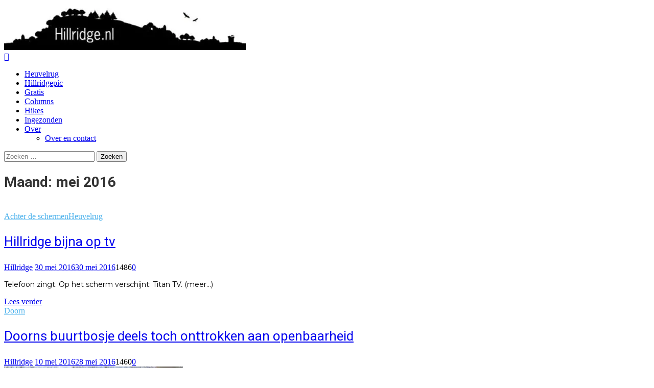

--- FILE ---
content_type: text/html; charset=UTF-8
request_url: https://hillridge.nl/2016/05/
body_size: 18721
content:
<!DOCTYPE html>
<html lang="nl-NL">
<head>
<meta charset="UTF-8">
<meta name="viewport" content="width=device-width, initial-scale=1">
<link rel="profile" href="https://gmpg.org/xfn/11">
<link rel="pingback" href="https://hillridge.nl/xmlrpc.php">

<title>mei 2016 &#8211; Hillridge</title>
<meta name='robots' content='max-image-preview:large' />
<link rel='dns-prefetch' href='//stats.wp.com' />
<link rel='dns-prefetch' href='//fonts.googleapis.com' />
<link rel='dns-prefetch' href='//i0.wp.com' />
<link rel='dns-prefetch' href='//c0.wp.com' />
<link rel='dns-prefetch' href='//widgets.wp.com' />
<link rel='dns-prefetch' href='//s0.wp.com' />
<link rel='dns-prefetch' href='//0.gravatar.com' />
<link rel='dns-prefetch' href='//1.gravatar.com' />
<link rel='dns-prefetch' href='//2.gravatar.com' />
<link rel='dns-prefetch' href='//jetpack.wordpress.com' />
<link rel='dns-prefetch' href='//public-api.wordpress.com' />
<link rel="alternate" type="application/rss+xml" title="Hillridge &raquo; feed" href="https://hillridge.nl/feed/" />
<link rel="alternate" type="application/rss+xml" title="Hillridge &raquo; reacties feed" href="https://hillridge.nl/comments/feed/" />
<style id='wp-img-auto-sizes-contain-inline-css' type='text/css'>
img:is([sizes=auto i],[sizes^="auto," i]){contain-intrinsic-size:3000px 1500px}
/*# sourceURL=wp-img-auto-sizes-contain-inline-css */
</style>

<style id='wp-emoji-styles-inline-css' type='text/css'>

	img.wp-smiley, img.emoji {
		display: inline !important;
		border: none !important;
		box-shadow: none !important;
		height: 1em !important;
		width: 1em !important;
		margin: 0 0.07em !important;
		vertical-align: -0.1em !important;
		background: none !important;
		padding: 0 !important;
	}
/*# sourceURL=wp-emoji-styles-inline-css */
</style>
<link rel='stylesheet' id='wp-block-library-css' href='https://c0.wp.com/c/6.9/wp-includes/css/dist/block-library/style.min.css' type='text/css' media='all' />
<style id='global-styles-inline-css' type='text/css'>
:root{--wp--preset--aspect-ratio--square: 1;--wp--preset--aspect-ratio--4-3: 4/3;--wp--preset--aspect-ratio--3-4: 3/4;--wp--preset--aspect-ratio--3-2: 3/2;--wp--preset--aspect-ratio--2-3: 2/3;--wp--preset--aspect-ratio--16-9: 16/9;--wp--preset--aspect-ratio--9-16: 9/16;--wp--preset--color--black: #000000;--wp--preset--color--cyan-bluish-gray: #abb8c3;--wp--preset--color--white: #ffffff;--wp--preset--color--pale-pink: #f78da7;--wp--preset--color--vivid-red: #cf2e2e;--wp--preset--color--luminous-vivid-orange: #ff6900;--wp--preset--color--luminous-vivid-amber: #fcb900;--wp--preset--color--light-green-cyan: #7bdcb5;--wp--preset--color--vivid-green-cyan: #00d084;--wp--preset--color--pale-cyan-blue: #8ed1fc;--wp--preset--color--vivid-cyan-blue: #0693e3;--wp--preset--color--vivid-purple: #9b51e0;--wp--preset--gradient--vivid-cyan-blue-to-vivid-purple: linear-gradient(135deg,rgb(6,147,227) 0%,rgb(155,81,224) 100%);--wp--preset--gradient--light-green-cyan-to-vivid-green-cyan: linear-gradient(135deg,rgb(122,220,180) 0%,rgb(0,208,130) 100%);--wp--preset--gradient--luminous-vivid-amber-to-luminous-vivid-orange: linear-gradient(135deg,rgb(252,185,0) 0%,rgb(255,105,0) 100%);--wp--preset--gradient--luminous-vivid-orange-to-vivid-red: linear-gradient(135deg,rgb(255,105,0) 0%,rgb(207,46,46) 100%);--wp--preset--gradient--very-light-gray-to-cyan-bluish-gray: linear-gradient(135deg,rgb(238,238,238) 0%,rgb(169,184,195) 100%);--wp--preset--gradient--cool-to-warm-spectrum: linear-gradient(135deg,rgb(74,234,220) 0%,rgb(151,120,209) 20%,rgb(207,42,186) 40%,rgb(238,44,130) 60%,rgb(251,105,98) 80%,rgb(254,248,76) 100%);--wp--preset--gradient--blush-light-purple: linear-gradient(135deg,rgb(255,206,236) 0%,rgb(152,150,240) 100%);--wp--preset--gradient--blush-bordeaux: linear-gradient(135deg,rgb(254,205,165) 0%,rgb(254,45,45) 50%,rgb(107,0,62) 100%);--wp--preset--gradient--luminous-dusk: linear-gradient(135deg,rgb(255,203,112) 0%,rgb(199,81,192) 50%,rgb(65,88,208) 100%);--wp--preset--gradient--pale-ocean: linear-gradient(135deg,rgb(255,245,203) 0%,rgb(182,227,212) 50%,rgb(51,167,181) 100%);--wp--preset--gradient--electric-grass: linear-gradient(135deg,rgb(202,248,128) 0%,rgb(113,206,126) 100%);--wp--preset--gradient--midnight: linear-gradient(135deg,rgb(2,3,129) 0%,rgb(40,116,252) 100%);--wp--preset--font-size--small: 13px;--wp--preset--font-size--medium: 20px;--wp--preset--font-size--large: 36px;--wp--preset--font-size--x-large: 42px;--wp--preset--spacing--20: 0.44rem;--wp--preset--spacing--30: 0.67rem;--wp--preset--spacing--40: 1rem;--wp--preset--spacing--50: 1.5rem;--wp--preset--spacing--60: 2.25rem;--wp--preset--spacing--70: 3.38rem;--wp--preset--spacing--80: 5.06rem;--wp--preset--shadow--natural: 6px 6px 9px rgba(0, 0, 0, 0.2);--wp--preset--shadow--deep: 12px 12px 50px rgba(0, 0, 0, 0.4);--wp--preset--shadow--sharp: 6px 6px 0px rgba(0, 0, 0, 0.2);--wp--preset--shadow--outlined: 6px 6px 0px -3px rgb(255, 255, 255), 6px 6px rgb(0, 0, 0);--wp--preset--shadow--crisp: 6px 6px 0px rgb(0, 0, 0);}:where(.is-layout-flex){gap: 0.5em;}:where(.is-layout-grid){gap: 0.5em;}body .is-layout-flex{display: flex;}.is-layout-flex{flex-wrap: wrap;align-items: center;}.is-layout-flex > :is(*, div){margin: 0;}body .is-layout-grid{display: grid;}.is-layout-grid > :is(*, div){margin: 0;}:where(.wp-block-columns.is-layout-flex){gap: 2em;}:where(.wp-block-columns.is-layout-grid){gap: 2em;}:where(.wp-block-post-template.is-layout-flex){gap: 1.25em;}:where(.wp-block-post-template.is-layout-grid){gap: 1.25em;}.has-black-color{color: var(--wp--preset--color--black) !important;}.has-cyan-bluish-gray-color{color: var(--wp--preset--color--cyan-bluish-gray) !important;}.has-white-color{color: var(--wp--preset--color--white) !important;}.has-pale-pink-color{color: var(--wp--preset--color--pale-pink) !important;}.has-vivid-red-color{color: var(--wp--preset--color--vivid-red) !important;}.has-luminous-vivid-orange-color{color: var(--wp--preset--color--luminous-vivid-orange) !important;}.has-luminous-vivid-amber-color{color: var(--wp--preset--color--luminous-vivid-amber) !important;}.has-light-green-cyan-color{color: var(--wp--preset--color--light-green-cyan) !important;}.has-vivid-green-cyan-color{color: var(--wp--preset--color--vivid-green-cyan) !important;}.has-pale-cyan-blue-color{color: var(--wp--preset--color--pale-cyan-blue) !important;}.has-vivid-cyan-blue-color{color: var(--wp--preset--color--vivid-cyan-blue) !important;}.has-vivid-purple-color{color: var(--wp--preset--color--vivid-purple) !important;}.has-black-background-color{background-color: var(--wp--preset--color--black) !important;}.has-cyan-bluish-gray-background-color{background-color: var(--wp--preset--color--cyan-bluish-gray) !important;}.has-white-background-color{background-color: var(--wp--preset--color--white) !important;}.has-pale-pink-background-color{background-color: var(--wp--preset--color--pale-pink) !important;}.has-vivid-red-background-color{background-color: var(--wp--preset--color--vivid-red) !important;}.has-luminous-vivid-orange-background-color{background-color: var(--wp--preset--color--luminous-vivid-orange) !important;}.has-luminous-vivid-amber-background-color{background-color: var(--wp--preset--color--luminous-vivid-amber) !important;}.has-light-green-cyan-background-color{background-color: var(--wp--preset--color--light-green-cyan) !important;}.has-vivid-green-cyan-background-color{background-color: var(--wp--preset--color--vivid-green-cyan) !important;}.has-pale-cyan-blue-background-color{background-color: var(--wp--preset--color--pale-cyan-blue) !important;}.has-vivid-cyan-blue-background-color{background-color: var(--wp--preset--color--vivid-cyan-blue) !important;}.has-vivid-purple-background-color{background-color: var(--wp--preset--color--vivid-purple) !important;}.has-black-border-color{border-color: var(--wp--preset--color--black) !important;}.has-cyan-bluish-gray-border-color{border-color: var(--wp--preset--color--cyan-bluish-gray) !important;}.has-white-border-color{border-color: var(--wp--preset--color--white) !important;}.has-pale-pink-border-color{border-color: var(--wp--preset--color--pale-pink) !important;}.has-vivid-red-border-color{border-color: var(--wp--preset--color--vivid-red) !important;}.has-luminous-vivid-orange-border-color{border-color: var(--wp--preset--color--luminous-vivid-orange) !important;}.has-luminous-vivid-amber-border-color{border-color: var(--wp--preset--color--luminous-vivid-amber) !important;}.has-light-green-cyan-border-color{border-color: var(--wp--preset--color--light-green-cyan) !important;}.has-vivid-green-cyan-border-color{border-color: var(--wp--preset--color--vivid-green-cyan) !important;}.has-pale-cyan-blue-border-color{border-color: var(--wp--preset--color--pale-cyan-blue) !important;}.has-vivid-cyan-blue-border-color{border-color: var(--wp--preset--color--vivid-cyan-blue) !important;}.has-vivid-purple-border-color{border-color: var(--wp--preset--color--vivid-purple) !important;}.has-vivid-cyan-blue-to-vivid-purple-gradient-background{background: var(--wp--preset--gradient--vivid-cyan-blue-to-vivid-purple) !important;}.has-light-green-cyan-to-vivid-green-cyan-gradient-background{background: var(--wp--preset--gradient--light-green-cyan-to-vivid-green-cyan) !important;}.has-luminous-vivid-amber-to-luminous-vivid-orange-gradient-background{background: var(--wp--preset--gradient--luminous-vivid-amber-to-luminous-vivid-orange) !important;}.has-luminous-vivid-orange-to-vivid-red-gradient-background{background: var(--wp--preset--gradient--luminous-vivid-orange-to-vivid-red) !important;}.has-very-light-gray-to-cyan-bluish-gray-gradient-background{background: var(--wp--preset--gradient--very-light-gray-to-cyan-bluish-gray) !important;}.has-cool-to-warm-spectrum-gradient-background{background: var(--wp--preset--gradient--cool-to-warm-spectrum) !important;}.has-blush-light-purple-gradient-background{background: var(--wp--preset--gradient--blush-light-purple) !important;}.has-blush-bordeaux-gradient-background{background: var(--wp--preset--gradient--blush-bordeaux) !important;}.has-luminous-dusk-gradient-background{background: var(--wp--preset--gradient--luminous-dusk) !important;}.has-pale-ocean-gradient-background{background: var(--wp--preset--gradient--pale-ocean) !important;}.has-electric-grass-gradient-background{background: var(--wp--preset--gradient--electric-grass) !important;}.has-midnight-gradient-background{background: var(--wp--preset--gradient--midnight) !important;}.has-small-font-size{font-size: var(--wp--preset--font-size--small) !important;}.has-medium-font-size{font-size: var(--wp--preset--font-size--medium) !important;}.has-large-font-size{font-size: var(--wp--preset--font-size--large) !important;}.has-x-large-font-size{font-size: var(--wp--preset--font-size--x-large) !important;}
/*# sourceURL=global-styles-inline-css */
</style>

<style id='classic-theme-styles-inline-css' type='text/css'>
/*! This file is auto-generated */
.wp-block-button__link{color:#fff;background-color:#32373c;border-radius:9999px;box-shadow:none;text-decoration:none;padding:calc(.667em + 2px) calc(1.333em + 2px);font-size:1.125em}.wp-block-file__button{background:#32373c;color:#fff;text-decoration:none}
/*# sourceURL=/wp-includes/css/classic-themes.min.css */
</style>
<link rel='stylesheet' id='iw-defaults-css' href='https://hillridge.nl/wp-content/plugins/spiced-widgets/inc/../css/defaults.css?ver=2.0.0' type='text/css' media='all' />
<link rel='stylesheet' id='vmag-pro-google-fonts-css' href='//fonts.googleapis.com/css?family=Open+Sans%3A400%2C600%2C700%2C400italic%2C300%7CRoboto%3A400%2C500%2C700%2C300%2C400italic&#038;ver=6.9' type='text/css' media='all' />
<link rel='stylesheet' id='lightslider-style-css' href='https://hillridge.nl/wp-content/themes/vmag-pro/assets/library/lightslider/lightslider.css?ver=1.1.5' type='text/css' media='all' />
<link rel='stylesheet' id='font-awesome-style-css' href='https://hillridge.nl/wp-content/themes/vmag-pro/assets/library/font-awesome/css/font-awesome.css?ver=4.5.0' type='text/css' media='all' />
<link rel='stylesheet' id='animate-css-css' href='https://hillridge.nl/wp-content/themes/vmag-pro/assets/css/animate.css?ver=3.5.1' type='text/css' media='all' />
<link rel='stylesheet' id='prettyPhoto-style-css' href='https://hillridge.nl/wp-content/themes/vmag-pro/assets/css/prettyPhoto.css?ver=3.1.6' type='text/css' media='all' />
<link rel='stylesheet' id='mCustomScrollbar-style-css' href='https://hillridge.nl/wp-content/themes/vmag-pro/assets/library/scrollbar/jquery.mCustomScrollbar.min.css?ver=3.1.5' type='text/css' media='all' />
<link rel='stylesheet' id='vmag-pro-style-css' href='https://hillridge.nl/wp-content/themes/vmag-child/style.css?ver=1.0.0' type='text/css' media='all' />
<style id='vmag-pro-style-inline-css' type='text/css'>
.single .single-layout2-header .cat-links a.cat-239, .single .layout3-content-wrapper .entry-content .cat-links a.cat-239, .archive .layout3-content-wrapper .entry-content .cat-links a.cat-239{
					background: #4db2ec;
				}
				.vmag_pro_fullwidth_slider span.cat-links a.cat-239, 
				.vmag_pro_block_posts_carousel .block_crs_layout_1 span.cat-links.layout a.cat-239, 
				.vmag_pro_fullwidth_slider span.post-tags-links a.cat-239, 
				.vmag_pro_block_posts_carousel span.post-tags-links a.cat-239, 
				.vmag_pro_block_posts_ajax span.post-tags-links a.cat-239,
				.site-footer .vmag-footer-widget-wrapper .widget.vmag_pro_block_posts_list .single-post span.cat-links a.cat-239,
                .site-footer .vmag_pro_category_posts_slider span.cat-links a.cat-239, .vmag-home-aside .vmag_pro_category_posts_slider span.cat-links a.cat-239, .vmag-home-bottom-aside .vmag_pro_category_posts_slider span.cat-links a.cat-239,
                .widget_vmag_pro_featured_slider span.cat-links a.cat-239,
                .vmag_pro_block_posts_carousel .block_crs_layout_1 span.cat-links a.cat-239,
                .vmag_pro_fullwidth_block_posts .fw_block_layout_1 .single-posts-wrapper .single-post span.cat-links a.cat-239,
                .vmag_pro_fullwidth_block_posts .fw_block_layout_2 .single-posts-wrapper .single-post span.cat-links a.cat-239,
                .vmag_pro_category_posts_slider .cat-links a.cat-239,
				.site-footer .vmag-footer-widget-wrapper .widget.vmag_pro_block_posts_list .single-post span.post-tags-links a.cat-239{
					color: #fff;
					background: #4db2ec;
				}
				span.cat-links a.cat-239 {
					color: #4db2ec;
				}
.single .single-layout2-header .cat-links a.cat-352, .single .layout3-content-wrapper .entry-content .cat-links a.cat-352, .archive .layout3-content-wrapper .entry-content .cat-links a.cat-352{
					background: #4db2ec;
				}
				.vmag_pro_fullwidth_slider span.cat-links a.cat-352, 
				.vmag_pro_block_posts_carousel .block_crs_layout_1 span.cat-links.layout a.cat-352, 
				.vmag_pro_fullwidth_slider span.post-tags-links a.cat-352, 
				.vmag_pro_block_posts_carousel span.post-tags-links a.cat-352, 
				.vmag_pro_block_posts_ajax span.post-tags-links a.cat-352,
				.site-footer .vmag-footer-widget-wrapper .widget.vmag_pro_block_posts_list .single-post span.cat-links a.cat-352,
                .site-footer .vmag_pro_category_posts_slider span.cat-links a.cat-352, .vmag-home-aside .vmag_pro_category_posts_slider span.cat-links a.cat-352, .vmag-home-bottom-aside .vmag_pro_category_posts_slider span.cat-links a.cat-352,
                .widget_vmag_pro_featured_slider span.cat-links a.cat-352,
                .vmag_pro_block_posts_carousel .block_crs_layout_1 span.cat-links a.cat-352,
                .vmag_pro_fullwidth_block_posts .fw_block_layout_1 .single-posts-wrapper .single-post span.cat-links a.cat-352,
                .vmag_pro_fullwidth_block_posts .fw_block_layout_2 .single-posts-wrapper .single-post span.cat-links a.cat-352,
                .vmag_pro_category_posts_slider .cat-links a.cat-352,
				.site-footer .vmag-footer-widget-wrapper .widget.vmag_pro_block_posts_list .single-post span.post-tags-links a.cat-352{
					color: #fff;
					background: #4db2ec;
				}
				span.cat-links a.cat-352 {
					color: #4db2ec;
				}
.single .single-layout2-header .cat-links a.cat-312, .single .layout3-content-wrapper .entry-content .cat-links a.cat-312, .archive .layout3-content-wrapper .entry-content .cat-links a.cat-312{
					background: #4db2ec;
				}
				.vmag_pro_fullwidth_slider span.cat-links a.cat-312, 
				.vmag_pro_block_posts_carousel .block_crs_layout_1 span.cat-links.layout a.cat-312, 
				.vmag_pro_fullwidth_slider span.post-tags-links a.cat-312, 
				.vmag_pro_block_posts_carousel span.post-tags-links a.cat-312, 
				.vmag_pro_block_posts_ajax span.post-tags-links a.cat-312,
				.site-footer .vmag-footer-widget-wrapper .widget.vmag_pro_block_posts_list .single-post span.cat-links a.cat-312,
                .site-footer .vmag_pro_category_posts_slider span.cat-links a.cat-312, .vmag-home-aside .vmag_pro_category_posts_slider span.cat-links a.cat-312, .vmag-home-bottom-aside .vmag_pro_category_posts_slider span.cat-links a.cat-312,
                .widget_vmag_pro_featured_slider span.cat-links a.cat-312,
                .vmag_pro_block_posts_carousel .block_crs_layout_1 span.cat-links a.cat-312,
                .vmag_pro_fullwidth_block_posts .fw_block_layout_1 .single-posts-wrapper .single-post span.cat-links a.cat-312,
                .vmag_pro_fullwidth_block_posts .fw_block_layout_2 .single-posts-wrapper .single-post span.cat-links a.cat-312,
                .vmag_pro_category_posts_slider .cat-links a.cat-312,
				.site-footer .vmag-footer-widget-wrapper .widget.vmag_pro_block_posts_list .single-post span.post-tags-links a.cat-312{
					color: #fff;
					background: #4db2ec;
				}
				span.cat-links a.cat-312 {
					color: #4db2ec;
				}
.single .single-layout2-header .cat-links a.cat-81, .single .layout3-content-wrapper .entry-content .cat-links a.cat-81, .archive .layout3-content-wrapper .entry-content .cat-links a.cat-81{
					background: #4db2ec;
				}
				.vmag_pro_fullwidth_slider span.cat-links a.cat-81, 
				.vmag_pro_block_posts_carousel .block_crs_layout_1 span.cat-links.layout a.cat-81, 
				.vmag_pro_fullwidth_slider span.post-tags-links a.cat-81, 
				.vmag_pro_block_posts_carousel span.post-tags-links a.cat-81, 
				.vmag_pro_block_posts_ajax span.post-tags-links a.cat-81,
				.site-footer .vmag-footer-widget-wrapper .widget.vmag_pro_block_posts_list .single-post span.cat-links a.cat-81,
                .site-footer .vmag_pro_category_posts_slider span.cat-links a.cat-81, .vmag-home-aside .vmag_pro_category_posts_slider span.cat-links a.cat-81, .vmag-home-bottom-aside .vmag_pro_category_posts_slider span.cat-links a.cat-81,
                .widget_vmag_pro_featured_slider span.cat-links a.cat-81,
                .vmag_pro_block_posts_carousel .block_crs_layout_1 span.cat-links a.cat-81,
                .vmag_pro_fullwidth_block_posts .fw_block_layout_1 .single-posts-wrapper .single-post span.cat-links a.cat-81,
                .vmag_pro_fullwidth_block_posts .fw_block_layout_2 .single-posts-wrapper .single-post span.cat-links a.cat-81,
                .vmag_pro_category_posts_slider .cat-links a.cat-81,
				.site-footer .vmag-footer-widget-wrapper .widget.vmag_pro_block_posts_list .single-post span.post-tags-links a.cat-81{
					color: #fff;
					background: #4db2ec;
				}
				span.cat-links a.cat-81 {
					color: #4db2ec;
				}
.single .single-layout2-header .cat-links a.cat-353, .single .layout3-content-wrapper .entry-content .cat-links a.cat-353, .archive .layout3-content-wrapper .entry-content .cat-links a.cat-353{
					background: #4db2ec;
				}
				.vmag_pro_fullwidth_slider span.cat-links a.cat-353, 
				.vmag_pro_block_posts_carousel .block_crs_layout_1 span.cat-links.layout a.cat-353, 
				.vmag_pro_fullwidth_slider span.post-tags-links a.cat-353, 
				.vmag_pro_block_posts_carousel span.post-tags-links a.cat-353, 
				.vmag_pro_block_posts_ajax span.post-tags-links a.cat-353,
				.site-footer .vmag-footer-widget-wrapper .widget.vmag_pro_block_posts_list .single-post span.cat-links a.cat-353,
                .site-footer .vmag_pro_category_posts_slider span.cat-links a.cat-353, .vmag-home-aside .vmag_pro_category_posts_slider span.cat-links a.cat-353, .vmag-home-bottom-aside .vmag_pro_category_posts_slider span.cat-links a.cat-353,
                .widget_vmag_pro_featured_slider span.cat-links a.cat-353,
                .vmag_pro_block_posts_carousel .block_crs_layout_1 span.cat-links a.cat-353,
                .vmag_pro_fullwidth_block_posts .fw_block_layout_1 .single-posts-wrapper .single-post span.cat-links a.cat-353,
                .vmag_pro_fullwidth_block_posts .fw_block_layout_2 .single-posts-wrapper .single-post span.cat-links a.cat-353,
                .vmag_pro_category_posts_slider .cat-links a.cat-353,
				.site-footer .vmag-footer-widget-wrapper .widget.vmag_pro_block_posts_list .single-post span.post-tags-links a.cat-353{
					color: #fff;
					background: #4db2ec;
				}
				span.cat-links a.cat-353 {
					color: #4db2ec;
				}
.single .single-layout2-header .cat-links a.cat-354, .single .layout3-content-wrapper .entry-content .cat-links a.cat-354, .archive .layout3-content-wrapper .entry-content .cat-links a.cat-354{
					background: #4db2ec;
				}
				.vmag_pro_fullwidth_slider span.cat-links a.cat-354, 
				.vmag_pro_block_posts_carousel .block_crs_layout_1 span.cat-links.layout a.cat-354, 
				.vmag_pro_fullwidth_slider span.post-tags-links a.cat-354, 
				.vmag_pro_block_posts_carousel span.post-tags-links a.cat-354, 
				.vmag_pro_block_posts_ajax span.post-tags-links a.cat-354,
				.site-footer .vmag-footer-widget-wrapper .widget.vmag_pro_block_posts_list .single-post span.cat-links a.cat-354,
                .site-footer .vmag_pro_category_posts_slider span.cat-links a.cat-354, .vmag-home-aside .vmag_pro_category_posts_slider span.cat-links a.cat-354, .vmag-home-bottom-aside .vmag_pro_category_posts_slider span.cat-links a.cat-354,
                .widget_vmag_pro_featured_slider span.cat-links a.cat-354,
                .vmag_pro_block_posts_carousel .block_crs_layout_1 span.cat-links a.cat-354,
                .vmag_pro_fullwidth_block_posts .fw_block_layout_1 .single-posts-wrapper .single-post span.cat-links a.cat-354,
                .vmag_pro_fullwidth_block_posts .fw_block_layout_2 .single-posts-wrapper .single-post span.cat-links a.cat-354,
                .vmag_pro_category_posts_slider .cat-links a.cat-354,
				.site-footer .vmag-footer-widget-wrapper .widget.vmag_pro_block_posts_list .single-post span.post-tags-links a.cat-354{
					color: #fff;
					background: #4db2ec;
				}
				span.cat-links a.cat-354 {
					color: #4db2ec;
				}
.single .single-layout2-header .cat-links a.cat-53, .single .layout3-content-wrapper .entry-content .cat-links a.cat-53, .archive .layout3-content-wrapper .entry-content .cat-links a.cat-53{
					background: #4db2ec;
				}
				.vmag_pro_fullwidth_slider span.cat-links a.cat-53, 
				.vmag_pro_block_posts_carousel .block_crs_layout_1 span.cat-links.layout a.cat-53, 
				.vmag_pro_fullwidth_slider span.post-tags-links a.cat-53, 
				.vmag_pro_block_posts_carousel span.post-tags-links a.cat-53, 
				.vmag_pro_block_posts_ajax span.post-tags-links a.cat-53,
				.site-footer .vmag-footer-widget-wrapper .widget.vmag_pro_block_posts_list .single-post span.cat-links a.cat-53,
                .site-footer .vmag_pro_category_posts_slider span.cat-links a.cat-53, .vmag-home-aside .vmag_pro_category_posts_slider span.cat-links a.cat-53, .vmag-home-bottom-aside .vmag_pro_category_posts_slider span.cat-links a.cat-53,
                .widget_vmag_pro_featured_slider span.cat-links a.cat-53,
                .vmag_pro_block_posts_carousel .block_crs_layout_1 span.cat-links a.cat-53,
                .vmag_pro_fullwidth_block_posts .fw_block_layout_1 .single-posts-wrapper .single-post span.cat-links a.cat-53,
                .vmag_pro_fullwidth_block_posts .fw_block_layout_2 .single-posts-wrapper .single-post span.cat-links a.cat-53,
                .vmag_pro_category_posts_slider .cat-links a.cat-53,
				.site-footer .vmag-footer-widget-wrapper .widget.vmag_pro_block_posts_list .single-post span.post-tags-links a.cat-53{
					color: #fff;
					background: #4db2ec;
				}
				span.cat-links a.cat-53 {
					color: #4db2ec;
				}
.single .single-layout2-header .cat-links a.cat-42, .single .layout3-content-wrapper .entry-content .cat-links a.cat-42, .archive .layout3-content-wrapper .entry-content .cat-links a.cat-42{
					background: #4db2ec;
				}
				.vmag_pro_fullwidth_slider span.cat-links a.cat-42, 
				.vmag_pro_block_posts_carousel .block_crs_layout_1 span.cat-links.layout a.cat-42, 
				.vmag_pro_fullwidth_slider span.post-tags-links a.cat-42, 
				.vmag_pro_block_posts_carousel span.post-tags-links a.cat-42, 
				.vmag_pro_block_posts_ajax span.post-tags-links a.cat-42,
				.site-footer .vmag-footer-widget-wrapper .widget.vmag_pro_block_posts_list .single-post span.cat-links a.cat-42,
                .site-footer .vmag_pro_category_posts_slider span.cat-links a.cat-42, .vmag-home-aside .vmag_pro_category_posts_slider span.cat-links a.cat-42, .vmag-home-bottom-aside .vmag_pro_category_posts_slider span.cat-links a.cat-42,
                .widget_vmag_pro_featured_slider span.cat-links a.cat-42,
                .vmag_pro_block_posts_carousel .block_crs_layout_1 span.cat-links a.cat-42,
                .vmag_pro_fullwidth_block_posts .fw_block_layout_1 .single-posts-wrapper .single-post span.cat-links a.cat-42,
                .vmag_pro_fullwidth_block_posts .fw_block_layout_2 .single-posts-wrapper .single-post span.cat-links a.cat-42,
                .vmag_pro_category_posts_slider .cat-links a.cat-42,
				.site-footer .vmag-footer-widget-wrapper .widget.vmag_pro_block_posts_list .single-post span.post-tags-links a.cat-42{
					color: #fff;
					background: #4db2ec;
				}
				span.cat-links a.cat-42 {
					color: #4db2ec;
				}
.single .single-layout2-header .cat-links a.cat-313, .single .layout3-content-wrapper .entry-content .cat-links a.cat-313, .archive .layout3-content-wrapper .entry-content .cat-links a.cat-313{
					background: #4db2ec;
				}
				.vmag_pro_fullwidth_slider span.cat-links a.cat-313, 
				.vmag_pro_block_posts_carousel .block_crs_layout_1 span.cat-links.layout a.cat-313, 
				.vmag_pro_fullwidth_slider span.post-tags-links a.cat-313, 
				.vmag_pro_block_posts_carousel span.post-tags-links a.cat-313, 
				.vmag_pro_block_posts_ajax span.post-tags-links a.cat-313,
				.site-footer .vmag-footer-widget-wrapper .widget.vmag_pro_block_posts_list .single-post span.cat-links a.cat-313,
                .site-footer .vmag_pro_category_posts_slider span.cat-links a.cat-313, .vmag-home-aside .vmag_pro_category_posts_slider span.cat-links a.cat-313, .vmag-home-bottom-aside .vmag_pro_category_posts_slider span.cat-links a.cat-313,
                .widget_vmag_pro_featured_slider span.cat-links a.cat-313,
                .vmag_pro_block_posts_carousel .block_crs_layout_1 span.cat-links a.cat-313,
                .vmag_pro_fullwidth_block_posts .fw_block_layout_1 .single-posts-wrapper .single-post span.cat-links a.cat-313,
                .vmag_pro_fullwidth_block_posts .fw_block_layout_2 .single-posts-wrapper .single-post span.cat-links a.cat-313,
                .vmag_pro_category_posts_slider .cat-links a.cat-313,
				.site-footer .vmag-footer-widget-wrapper .widget.vmag_pro_block_posts_list .single-post span.post-tags-links a.cat-313{
					color: #fff;
					background: #4db2ec;
				}
				span.cat-links a.cat-313 {
					color: #4db2ec;
				}
.single .single-layout2-header .cat-links a.cat-77, .single .layout3-content-wrapper .entry-content .cat-links a.cat-77, .archive .layout3-content-wrapper .entry-content .cat-links a.cat-77{
					background: #4db2ec;
				}
				.vmag_pro_fullwidth_slider span.cat-links a.cat-77, 
				.vmag_pro_block_posts_carousel .block_crs_layout_1 span.cat-links.layout a.cat-77, 
				.vmag_pro_fullwidth_slider span.post-tags-links a.cat-77, 
				.vmag_pro_block_posts_carousel span.post-tags-links a.cat-77, 
				.vmag_pro_block_posts_ajax span.post-tags-links a.cat-77,
				.site-footer .vmag-footer-widget-wrapper .widget.vmag_pro_block_posts_list .single-post span.cat-links a.cat-77,
                .site-footer .vmag_pro_category_posts_slider span.cat-links a.cat-77, .vmag-home-aside .vmag_pro_category_posts_slider span.cat-links a.cat-77, .vmag-home-bottom-aside .vmag_pro_category_posts_slider span.cat-links a.cat-77,
                .widget_vmag_pro_featured_slider span.cat-links a.cat-77,
                .vmag_pro_block_posts_carousel .block_crs_layout_1 span.cat-links a.cat-77,
                .vmag_pro_fullwidth_block_posts .fw_block_layout_1 .single-posts-wrapper .single-post span.cat-links a.cat-77,
                .vmag_pro_fullwidth_block_posts .fw_block_layout_2 .single-posts-wrapper .single-post span.cat-links a.cat-77,
                .vmag_pro_category_posts_slider .cat-links a.cat-77,
				.site-footer .vmag-footer-widget-wrapper .widget.vmag_pro_block_posts_list .single-post span.post-tags-links a.cat-77{
					color: #fff;
					background: #4db2ec;
				}
				span.cat-links a.cat-77 {
					color: #4db2ec;
				}
.single .single-layout2-header .cat-links a.cat-355, .single .layout3-content-wrapper .entry-content .cat-links a.cat-355, .archive .layout3-content-wrapper .entry-content .cat-links a.cat-355{
					background: #4db2ec;
				}
				.vmag_pro_fullwidth_slider span.cat-links a.cat-355, 
				.vmag_pro_block_posts_carousel .block_crs_layout_1 span.cat-links.layout a.cat-355, 
				.vmag_pro_fullwidth_slider span.post-tags-links a.cat-355, 
				.vmag_pro_block_posts_carousel span.post-tags-links a.cat-355, 
				.vmag_pro_block_posts_ajax span.post-tags-links a.cat-355,
				.site-footer .vmag-footer-widget-wrapper .widget.vmag_pro_block_posts_list .single-post span.cat-links a.cat-355,
                .site-footer .vmag_pro_category_posts_slider span.cat-links a.cat-355, .vmag-home-aside .vmag_pro_category_posts_slider span.cat-links a.cat-355, .vmag-home-bottom-aside .vmag_pro_category_posts_slider span.cat-links a.cat-355,
                .widget_vmag_pro_featured_slider span.cat-links a.cat-355,
                .vmag_pro_block_posts_carousel .block_crs_layout_1 span.cat-links a.cat-355,
                .vmag_pro_fullwidth_block_posts .fw_block_layout_1 .single-posts-wrapper .single-post span.cat-links a.cat-355,
                .vmag_pro_fullwidth_block_posts .fw_block_layout_2 .single-posts-wrapper .single-post span.cat-links a.cat-355,
                .vmag_pro_category_posts_slider .cat-links a.cat-355,
				.site-footer .vmag-footer-widget-wrapper .widget.vmag_pro_block_posts_list .single-post span.post-tags-links a.cat-355{
					color: #fff;
					background: #4db2ec;
				}
				span.cat-links a.cat-355 {
					color: #4db2ec;
				}
.single .single-layout2-header .cat-links a.cat-314, .single .layout3-content-wrapper .entry-content .cat-links a.cat-314, .archive .layout3-content-wrapper .entry-content .cat-links a.cat-314{
					background: #4db2ec;
				}
				.vmag_pro_fullwidth_slider span.cat-links a.cat-314, 
				.vmag_pro_block_posts_carousel .block_crs_layout_1 span.cat-links.layout a.cat-314, 
				.vmag_pro_fullwidth_slider span.post-tags-links a.cat-314, 
				.vmag_pro_block_posts_carousel span.post-tags-links a.cat-314, 
				.vmag_pro_block_posts_ajax span.post-tags-links a.cat-314,
				.site-footer .vmag-footer-widget-wrapper .widget.vmag_pro_block_posts_list .single-post span.cat-links a.cat-314,
                .site-footer .vmag_pro_category_posts_slider span.cat-links a.cat-314, .vmag-home-aside .vmag_pro_category_posts_slider span.cat-links a.cat-314, .vmag-home-bottom-aside .vmag_pro_category_posts_slider span.cat-links a.cat-314,
                .widget_vmag_pro_featured_slider span.cat-links a.cat-314,
                .vmag_pro_block_posts_carousel .block_crs_layout_1 span.cat-links a.cat-314,
                .vmag_pro_fullwidth_block_posts .fw_block_layout_1 .single-posts-wrapper .single-post span.cat-links a.cat-314,
                .vmag_pro_fullwidth_block_posts .fw_block_layout_2 .single-posts-wrapper .single-post span.cat-links a.cat-314,
                .vmag_pro_category_posts_slider .cat-links a.cat-314,
				.site-footer .vmag-footer-widget-wrapper .widget.vmag_pro_block_posts_list .single-post span.post-tags-links a.cat-314{
					color: #fff;
					background: #4db2ec;
				}
				span.cat-links a.cat-314 {
					color: #4db2ec;
				}
.single .single-layout2-header .cat-links a.cat-34, .single .layout3-content-wrapper .entry-content .cat-links a.cat-34, .archive .layout3-content-wrapper .entry-content .cat-links a.cat-34{
					background: #4db2ec;
				}
				.vmag_pro_fullwidth_slider span.cat-links a.cat-34, 
				.vmag_pro_block_posts_carousel .block_crs_layout_1 span.cat-links.layout a.cat-34, 
				.vmag_pro_fullwidth_slider span.post-tags-links a.cat-34, 
				.vmag_pro_block_posts_carousel span.post-tags-links a.cat-34, 
				.vmag_pro_block_posts_ajax span.post-tags-links a.cat-34,
				.site-footer .vmag-footer-widget-wrapper .widget.vmag_pro_block_posts_list .single-post span.cat-links a.cat-34,
                .site-footer .vmag_pro_category_posts_slider span.cat-links a.cat-34, .vmag-home-aside .vmag_pro_category_posts_slider span.cat-links a.cat-34, .vmag-home-bottom-aside .vmag_pro_category_posts_slider span.cat-links a.cat-34,
                .widget_vmag_pro_featured_slider span.cat-links a.cat-34,
                .vmag_pro_block_posts_carousel .block_crs_layout_1 span.cat-links a.cat-34,
                .vmag_pro_fullwidth_block_posts .fw_block_layout_1 .single-posts-wrapper .single-post span.cat-links a.cat-34,
                .vmag_pro_fullwidth_block_posts .fw_block_layout_2 .single-posts-wrapper .single-post span.cat-links a.cat-34,
                .vmag_pro_category_posts_slider .cat-links a.cat-34,
				.site-footer .vmag-footer-widget-wrapper .widget.vmag_pro_block_posts_list .single-post span.post-tags-links a.cat-34{
					color: #fff;
					background: #4db2ec;
				}
				span.cat-links a.cat-34 {
					color: #4db2ec;
				}
.single .single-layout2-header .cat-links a.cat-48, .single .layout3-content-wrapper .entry-content .cat-links a.cat-48, .archive .layout3-content-wrapper .entry-content .cat-links a.cat-48{
					background: #4db2ec;
				}
				.vmag_pro_fullwidth_slider span.cat-links a.cat-48, 
				.vmag_pro_block_posts_carousel .block_crs_layout_1 span.cat-links.layout a.cat-48, 
				.vmag_pro_fullwidth_slider span.post-tags-links a.cat-48, 
				.vmag_pro_block_posts_carousel span.post-tags-links a.cat-48, 
				.vmag_pro_block_posts_ajax span.post-tags-links a.cat-48,
				.site-footer .vmag-footer-widget-wrapper .widget.vmag_pro_block_posts_list .single-post span.cat-links a.cat-48,
                .site-footer .vmag_pro_category_posts_slider span.cat-links a.cat-48, .vmag-home-aside .vmag_pro_category_posts_slider span.cat-links a.cat-48, .vmag-home-bottom-aside .vmag_pro_category_posts_slider span.cat-links a.cat-48,
                .widget_vmag_pro_featured_slider span.cat-links a.cat-48,
                .vmag_pro_block_posts_carousel .block_crs_layout_1 span.cat-links a.cat-48,
                .vmag_pro_fullwidth_block_posts .fw_block_layout_1 .single-posts-wrapper .single-post span.cat-links a.cat-48,
                .vmag_pro_fullwidth_block_posts .fw_block_layout_2 .single-posts-wrapper .single-post span.cat-links a.cat-48,
                .vmag_pro_category_posts_slider .cat-links a.cat-48,
				.site-footer .vmag-footer-widget-wrapper .widget.vmag_pro_block_posts_list .single-post span.post-tags-links a.cat-48{
					color: #fff;
					background: #4db2ec;
				}
				span.cat-links a.cat-48 {
					color: #4db2ec;
				}
.single .single-layout2-header .cat-links a.cat-76, .single .layout3-content-wrapper .entry-content .cat-links a.cat-76, .archive .layout3-content-wrapper .entry-content .cat-links a.cat-76{
					background: #4db2ec;
				}
				.vmag_pro_fullwidth_slider span.cat-links a.cat-76, 
				.vmag_pro_block_posts_carousel .block_crs_layout_1 span.cat-links.layout a.cat-76, 
				.vmag_pro_fullwidth_slider span.post-tags-links a.cat-76, 
				.vmag_pro_block_posts_carousel span.post-tags-links a.cat-76, 
				.vmag_pro_block_posts_ajax span.post-tags-links a.cat-76,
				.site-footer .vmag-footer-widget-wrapper .widget.vmag_pro_block_posts_list .single-post span.cat-links a.cat-76,
                .site-footer .vmag_pro_category_posts_slider span.cat-links a.cat-76, .vmag-home-aside .vmag_pro_category_posts_slider span.cat-links a.cat-76, .vmag-home-bottom-aside .vmag_pro_category_posts_slider span.cat-links a.cat-76,
                .widget_vmag_pro_featured_slider span.cat-links a.cat-76,
                .vmag_pro_block_posts_carousel .block_crs_layout_1 span.cat-links a.cat-76,
                .vmag_pro_fullwidth_block_posts .fw_block_layout_1 .single-posts-wrapper .single-post span.cat-links a.cat-76,
                .vmag_pro_fullwidth_block_posts .fw_block_layout_2 .single-posts-wrapper .single-post span.cat-links a.cat-76,
                .vmag_pro_category_posts_slider .cat-links a.cat-76,
				.site-footer .vmag-footer-widget-wrapper .widget.vmag_pro_block_posts_list .single-post span.post-tags-links a.cat-76{
					color: #fff;
					background: #4db2ec;
				}
				span.cat-links a.cat-76 {
					color: #4db2ec;
				}
.single .single-layout2-header .cat-links a.cat-356, .single .layout3-content-wrapper .entry-content .cat-links a.cat-356, .archive .layout3-content-wrapper .entry-content .cat-links a.cat-356{
					background: #4db2ec;
				}
				.vmag_pro_fullwidth_slider span.cat-links a.cat-356, 
				.vmag_pro_block_posts_carousel .block_crs_layout_1 span.cat-links.layout a.cat-356, 
				.vmag_pro_fullwidth_slider span.post-tags-links a.cat-356, 
				.vmag_pro_block_posts_carousel span.post-tags-links a.cat-356, 
				.vmag_pro_block_posts_ajax span.post-tags-links a.cat-356,
				.site-footer .vmag-footer-widget-wrapper .widget.vmag_pro_block_posts_list .single-post span.cat-links a.cat-356,
                .site-footer .vmag_pro_category_posts_slider span.cat-links a.cat-356, .vmag-home-aside .vmag_pro_category_posts_slider span.cat-links a.cat-356, .vmag-home-bottom-aside .vmag_pro_category_posts_slider span.cat-links a.cat-356,
                .widget_vmag_pro_featured_slider span.cat-links a.cat-356,
                .vmag_pro_block_posts_carousel .block_crs_layout_1 span.cat-links a.cat-356,
                .vmag_pro_fullwidth_block_posts .fw_block_layout_1 .single-posts-wrapper .single-post span.cat-links a.cat-356,
                .vmag_pro_fullwidth_block_posts .fw_block_layout_2 .single-posts-wrapper .single-post span.cat-links a.cat-356,
                .vmag_pro_category_posts_slider .cat-links a.cat-356,
				.site-footer .vmag-footer-widget-wrapper .widget.vmag_pro_block_posts_list .single-post span.post-tags-links a.cat-356{
					color: #fff;
					background: #4db2ec;
				}
				span.cat-links a.cat-356 {
					color: #4db2ec;
				}
.single .single-layout2-header .cat-links a.cat-357, .single .layout3-content-wrapper .entry-content .cat-links a.cat-357, .archive .layout3-content-wrapper .entry-content .cat-links a.cat-357{
					background: #4db2ec;
				}
				.vmag_pro_fullwidth_slider span.cat-links a.cat-357, 
				.vmag_pro_block_posts_carousel .block_crs_layout_1 span.cat-links.layout a.cat-357, 
				.vmag_pro_fullwidth_slider span.post-tags-links a.cat-357, 
				.vmag_pro_block_posts_carousel span.post-tags-links a.cat-357, 
				.vmag_pro_block_posts_ajax span.post-tags-links a.cat-357,
				.site-footer .vmag-footer-widget-wrapper .widget.vmag_pro_block_posts_list .single-post span.cat-links a.cat-357,
                .site-footer .vmag_pro_category_posts_slider span.cat-links a.cat-357, .vmag-home-aside .vmag_pro_category_posts_slider span.cat-links a.cat-357, .vmag-home-bottom-aside .vmag_pro_category_posts_slider span.cat-links a.cat-357,
                .widget_vmag_pro_featured_slider span.cat-links a.cat-357,
                .vmag_pro_block_posts_carousel .block_crs_layout_1 span.cat-links a.cat-357,
                .vmag_pro_fullwidth_block_posts .fw_block_layout_1 .single-posts-wrapper .single-post span.cat-links a.cat-357,
                .vmag_pro_fullwidth_block_posts .fw_block_layout_2 .single-posts-wrapper .single-post span.cat-links a.cat-357,
                .vmag_pro_category_posts_slider .cat-links a.cat-357,
				.site-footer .vmag-footer-widget-wrapper .widget.vmag_pro_block_posts_list .single-post span.post-tags-links a.cat-357{
					color: #fff;
					background: #4db2ec;
				}
				span.cat-links a.cat-357 {
					color: #4db2ec;
				}
.single .single-layout2-header .cat-links a.cat-16, .single .layout3-content-wrapper .entry-content .cat-links a.cat-16, .archive .layout3-content-wrapper .entry-content .cat-links a.cat-16{
					background: #4db2ec;
				}
				.vmag_pro_fullwidth_slider span.cat-links a.cat-16, 
				.vmag_pro_block_posts_carousel .block_crs_layout_1 span.cat-links.layout a.cat-16, 
				.vmag_pro_fullwidth_slider span.post-tags-links a.cat-16, 
				.vmag_pro_block_posts_carousel span.post-tags-links a.cat-16, 
				.vmag_pro_block_posts_ajax span.post-tags-links a.cat-16,
				.site-footer .vmag-footer-widget-wrapper .widget.vmag_pro_block_posts_list .single-post span.cat-links a.cat-16,
                .site-footer .vmag_pro_category_posts_slider span.cat-links a.cat-16, .vmag-home-aside .vmag_pro_category_posts_slider span.cat-links a.cat-16, .vmag-home-bottom-aside .vmag_pro_category_posts_slider span.cat-links a.cat-16,
                .widget_vmag_pro_featured_slider span.cat-links a.cat-16,
                .vmag_pro_block_posts_carousel .block_crs_layout_1 span.cat-links a.cat-16,
                .vmag_pro_fullwidth_block_posts .fw_block_layout_1 .single-posts-wrapper .single-post span.cat-links a.cat-16,
                .vmag_pro_fullwidth_block_posts .fw_block_layout_2 .single-posts-wrapper .single-post span.cat-links a.cat-16,
                .vmag_pro_category_posts_slider .cat-links a.cat-16,
				.site-footer .vmag-footer-widget-wrapper .widget.vmag_pro_block_posts_list .single-post span.post-tags-links a.cat-16{
					color: #fff;
					background: #4db2ec;
				}
				span.cat-links a.cat-16 {
					color: #4db2ec;
				}
.single .single-layout2-header .cat-links a.cat-71, .single .layout3-content-wrapper .entry-content .cat-links a.cat-71, .archive .layout3-content-wrapper .entry-content .cat-links a.cat-71{
					background: #4db2ec;
				}
				.vmag_pro_fullwidth_slider span.cat-links a.cat-71, 
				.vmag_pro_block_posts_carousel .block_crs_layout_1 span.cat-links.layout a.cat-71, 
				.vmag_pro_fullwidth_slider span.post-tags-links a.cat-71, 
				.vmag_pro_block_posts_carousel span.post-tags-links a.cat-71, 
				.vmag_pro_block_posts_ajax span.post-tags-links a.cat-71,
				.site-footer .vmag-footer-widget-wrapper .widget.vmag_pro_block_posts_list .single-post span.cat-links a.cat-71,
                .site-footer .vmag_pro_category_posts_slider span.cat-links a.cat-71, .vmag-home-aside .vmag_pro_category_posts_slider span.cat-links a.cat-71, .vmag-home-bottom-aside .vmag_pro_category_posts_slider span.cat-links a.cat-71,
                .widget_vmag_pro_featured_slider span.cat-links a.cat-71,
                .vmag_pro_block_posts_carousel .block_crs_layout_1 span.cat-links a.cat-71,
                .vmag_pro_fullwidth_block_posts .fw_block_layout_1 .single-posts-wrapper .single-post span.cat-links a.cat-71,
                .vmag_pro_fullwidth_block_posts .fw_block_layout_2 .single-posts-wrapper .single-post span.cat-links a.cat-71,
                .vmag_pro_category_posts_slider .cat-links a.cat-71,
				.site-footer .vmag-footer-widget-wrapper .widget.vmag_pro_block_posts_list .single-post span.post-tags-links a.cat-71{
					color: #fff;
					background: #4db2ec;
				}
				span.cat-links a.cat-71 {
					color: #4db2ec;
				}
.single .single-layout2-header .cat-links a.cat-315, .single .layout3-content-wrapper .entry-content .cat-links a.cat-315, .archive .layout3-content-wrapper .entry-content .cat-links a.cat-315{
					background: #4db2ec;
				}
				.vmag_pro_fullwidth_slider span.cat-links a.cat-315, 
				.vmag_pro_block_posts_carousel .block_crs_layout_1 span.cat-links.layout a.cat-315, 
				.vmag_pro_fullwidth_slider span.post-tags-links a.cat-315, 
				.vmag_pro_block_posts_carousel span.post-tags-links a.cat-315, 
				.vmag_pro_block_posts_ajax span.post-tags-links a.cat-315,
				.site-footer .vmag-footer-widget-wrapper .widget.vmag_pro_block_posts_list .single-post span.cat-links a.cat-315,
                .site-footer .vmag_pro_category_posts_slider span.cat-links a.cat-315, .vmag-home-aside .vmag_pro_category_posts_slider span.cat-links a.cat-315, .vmag-home-bottom-aside .vmag_pro_category_posts_slider span.cat-links a.cat-315,
                .widget_vmag_pro_featured_slider span.cat-links a.cat-315,
                .vmag_pro_block_posts_carousel .block_crs_layout_1 span.cat-links a.cat-315,
                .vmag_pro_fullwidth_block_posts .fw_block_layout_1 .single-posts-wrapper .single-post span.cat-links a.cat-315,
                .vmag_pro_fullwidth_block_posts .fw_block_layout_2 .single-posts-wrapper .single-post span.cat-links a.cat-315,
                .vmag_pro_category_posts_slider .cat-links a.cat-315,
				.site-footer .vmag-footer-widget-wrapper .widget.vmag_pro_block_posts_list .single-post span.post-tags-links a.cat-315{
					color: #fff;
					background: #4db2ec;
				}
				span.cat-links a.cat-315 {
					color: #4db2ec;
				}
.single .single-layout2-header .cat-links a.cat-63, .single .layout3-content-wrapper .entry-content .cat-links a.cat-63, .archive .layout3-content-wrapper .entry-content .cat-links a.cat-63{
					background: #4db2ec;
				}
				.vmag_pro_fullwidth_slider span.cat-links a.cat-63, 
				.vmag_pro_block_posts_carousel .block_crs_layout_1 span.cat-links.layout a.cat-63, 
				.vmag_pro_fullwidth_slider span.post-tags-links a.cat-63, 
				.vmag_pro_block_posts_carousel span.post-tags-links a.cat-63, 
				.vmag_pro_block_posts_ajax span.post-tags-links a.cat-63,
				.site-footer .vmag-footer-widget-wrapper .widget.vmag_pro_block_posts_list .single-post span.cat-links a.cat-63,
                .site-footer .vmag_pro_category_posts_slider span.cat-links a.cat-63, .vmag-home-aside .vmag_pro_category_posts_slider span.cat-links a.cat-63, .vmag-home-bottom-aside .vmag_pro_category_posts_slider span.cat-links a.cat-63,
                .widget_vmag_pro_featured_slider span.cat-links a.cat-63,
                .vmag_pro_block_posts_carousel .block_crs_layout_1 span.cat-links a.cat-63,
                .vmag_pro_fullwidth_block_posts .fw_block_layout_1 .single-posts-wrapper .single-post span.cat-links a.cat-63,
                .vmag_pro_fullwidth_block_posts .fw_block_layout_2 .single-posts-wrapper .single-post span.cat-links a.cat-63,
                .vmag_pro_category_posts_slider .cat-links a.cat-63,
				.site-footer .vmag-footer-widget-wrapper .widget.vmag_pro_block_posts_list .single-post span.post-tags-links a.cat-63{
					color: #fff;
					background: #4db2ec;
				}
				span.cat-links a.cat-63 {
					color: #4db2ec;
				}
.single .single-layout2-header .cat-links a.cat-65, .single .layout3-content-wrapper .entry-content .cat-links a.cat-65, .archive .layout3-content-wrapper .entry-content .cat-links a.cat-65{
					background: #4db2ec;
				}
				.vmag_pro_fullwidth_slider span.cat-links a.cat-65, 
				.vmag_pro_block_posts_carousel .block_crs_layout_1 span.cat-links.layout a.cat-65, 
				.vmag_pro_fullwidth_slider span.post-tags-links a.cat-65, 
				.vmag_pro_block_posts_carousel span.post-tags-links a.cat-65, 
				.vmag_pro_block_posts_ajax span.post-tags-links a.cat-65,
				.site-footer .vmag-footer-widget-wrapper .widget.vmag_pro_block_posts_list .single-post span.cat-links a.cat-65,
                .site-footer .vmag_pro_category_posts_slider span.cat-links a.cat-65, .vmag-home-aside .vmag_pro_category_posts_slider span.cat-links a.cat-65, .vmag-home-bottom-aside .vmag_pro_category_posts_slider span.cat-links a.cat-65,
                .widget_vmag_pro_featured_slider span.cat-links a.cat-65,
                .vmag_pro_block_posts_carousel .block_crs_layout_1 span.cat-links a.cat-65,
                .vmag_pro_fullwidth_block_posts .fw_block_layout_1 .single-posts-wrapper .single-post span.cat-links a.cat-65,
                .vmag_pro_fullwidth_block_posts .fw_block_layout_2 .single-posts-wrapper .single-post span.cat-links a.cat-65,
                .vmag_pro_category_posts_slider .cat-links a.cat-65,
				.site-footer .vmag-footer-widget-wrapper .widget.vmag_pro_block_posts_list .single-post span.post-tags-links a.cat-65{
					color: #fff;
					background: #4db2ec;
				}
				span.cat-links a.cat-65 {
					color: #4db2ec;
				}
.single .single-layout2-header .cat-links a.cat-35, .single .layout3-content-wrapper .entry-content .cat-links a.cat-35, .archive .layout3-content-wrapper .entry-content .cat-links a.cat-35{
					background: #4db2ec;
				}
				.vmag_pro_fullwidth_slider span.cat-links a.cat-35, 
				.vmag_pro_block_posts_carousel .block_crs_layout_1 span.cat-links.layout a.cat-35, 
				.vmag_pro_fullwidth_slider span.post-tags-links a.cat-35, 
				.vmag_pro_block_posts_carousel span.post-tags-links a.cat-35, 
				.vmag_pro_block_posts_ajax span.post-tags-links a.cat-35,
				.site-footer .vmag-footer-widget-wrapper .widget.vmag_pro_block_posts_list .single-post span.cat-links a.cat-35,
                .site-footer .vmag_pro_category_posts_slider span.cat-links a.cat-35, .vmag-home-aside .vmag_pro_category_posts_slider span.cat-links a.cat-35, .vmag-home-bottom-aside .vmag_pro_category_posts_slider span.cat-links a.cat-35,
                .widget_vmag_pro_featured_slider span.cat-links a.cat-35,
                .vmag_pro_block_posts_carousel .block_crs_layout_1 span.cat-links a.cat-35,
                .vmag_pro_fullwidth_block_posts .fw_block_layout_1 .single-posts-wrapper .single-post span.cat-links a.cat-35,
                .vmag_pro_fullwidth_block_posts .fw_block_layout_2 .single-posts-wrapper .single-post span.cat-links a.cat-35,
                .vmag_pro_category_posts_slider .cat-links a.cat-35,
				.site-footer .vmag-footer-widget-wrapper .widget.vmag_pro_block_posts_list .single-post span.post-tags-links a.cat-35{
					color: #fff;
					background: #4db2ec;
				}
				span.cat-links a.cat-35 {
					color: #4db2ec;
				}
.single .single-layout2-header .cat-links a.cat-39, .single .layout3-content-wrapper .entry-content .cat-links a.cat-39, .archive .layout3-content-wrapper .entry-content .cat-links a.cat-39{
					background: #4db2ec;
				}
				.vmag_pro_fullwidth_slider span.cat-links a.cat-39, 
				.vmag_pro_block_posts_carousel .block_crs_layout_1 span.cat-links.layout a.cat-39, 
				.vmag_pro_fullwidth_slider span.post-tags-links a.cat-39, 
				.vmag_pro_block_posts_carousel span.post-tags-links a.cat-39, 
				.vmag_pro_block_posts_ajax span.post-tags-links a.cat-39,
				.site-footer .vmag-footer-widget-wrapper .widget.vmag_pro_block_posts_list .single-post span.cat-links a.cat-39,
                .site-footer .vmag_pro_category_posts_slider span.cat-links a.cat-39, .vmag-home-aside .vmag_pro_category_posts_slider span.cat-links a.cat-39, .vmag-home-bottom-aside .vmag_pro_category_posts_slider span.cat-links a.cat-39,
                .widget_vmag_pro_featured_slider span.cat-links a.cat-39,
                .vmag_pro_block_posts_carousel .block_crs_layout_1 span.cat-links a.cat-39,
                .vmag_pro_fullwidth_block_posts .fw_block_layout_1 .single-posts-wrapper .single-post span.cat-links a.cat-39,
                .vmag_pro_fullwidth_block_posts .fw_block_layout_2 .single-posts-wrapper .single-post span.cat-links a.cat-39,
                .vmag_pro_category_posts_slider .cat-links a.cat-39,
				.site-footer .vmag-footer-widget-wrapper .widget.vmag_pro_block_posts_list .single-post span.post-tags-links a.cat-39{
					color: #fff;
					background: #4db2ec;
				}
				span.cat-links a.cat-39 {
					color: #4db2ec;
				}
.single .single-layout2-header .cat-links a.cat-38, .single .layout3-content-wrapper .entry-content .cat-links a.cat-38, .archive .layout3-content-wrapper .entry-content .cat-links a.cat-38{
					background: #4db2ec;
				}
				.vmag_pro_fullwidth_slider span.cat-links a.cat-38, 
				.vmag_pro_block_posts_carousel .block_crs_layout_1 span.cat-links.layout a.cat-38, 
				.vmag_pro_fullwidth_slider span.post-tags-links a.cat-38, 
				.vmag_pro_block_posts_carousel span.post-tags-links a.cat-38, 
				.vmag_pro_block_posts_ajax span.post-tags-links a.cat-38,
				.site-footer .vmag-footer-widget-wrapper .widget.vmag_pro_block_posts_list .single-post span.cat-links a.cat-38,
                .site-footer .vmag_pro_category_posts_slider span.cat-links a.cat-38, .vmag-home-aside .vmag_pro_category_posts_slider span.cat-links a.cat-38, .vmag-home-bottom-aside .vmag_pro_category_posts_slider span.cat-links a.cat-38,
                .widget_vmag_pro_featured_slider span.cat-links a.cat-38,
                .vmag_pro_block_posts_carousel .block_crs_layout_1 span.cat-links a.cat-38,
                .vmag_pro_fullwidth_block_posts .fw_block_layout_1 .single-posts-wrapper .single-post span.cat-links a.cat-38,
                .vmag_pro_fullwidth_block_posts .fw_block_layout_2 .single-posts-wrapper .single-post span.cat-links a.cat-38,
                .vmag_pro_category_posts_slider .cat-links a.cat-38,
				.site-footer .vmag-footer-widget-wrapper .widget.vmag_pro_block_posts_list .single-post span.post-tags-links a.cat-38{
					color: #fff;
					background: #4db2ec;
				}
				span.cat-links a.cat-38 {
					color: #4db2ec;
				}
.single .single-layout2-header .cat-links a.cat-316, .single .layout3-content-wrapper .entry-content .cat-links a.cat-316, .archive .layout3-content-wrapper .entry-content .cat-links a.cat-316{
					background: #4db2ec;
				}
				.vmag_pro_fullwidth_slider span.cat-links a.cat-316, 
				.vmag_pro_block_posts_carousel .block_crs_layout_1 span.cat-links.layout a.cat-316, 
				.vmag_pro_fullwidth_slider span.post-tags-links a.cat-316, 
				.vmag_pro_block_posts_carousel span.post-tags-links a.cat-316, 
				.vmag_pro_block_posts_ajax span.post-tags-links a.cat-316,
				.site-footer .vmag-footer-widget-wrapper .widget.vmag_pro_block_posts_list .single-post span.cat-links a.cat-316,
                .site-footer .vmag_pro_category_posts_slider span.cat-links a.cat-316, .vmag-home-aside .vmag_pro_category_posts_slider span.cat-links a.cat-316, .vmag-home-bottom-aside .vmag_pro_category_posts_slider span.cat-links a.cat-316,
                .widget_vmag_pro_featured_slider span.cat-links a.cat-316,
                .vmag_pro_block_posts_carousel .block_crs_layout_1 span.cat-links a.cat-316,
                .vmag_pro_fullwidth_block_posts .fw_block_layout_1 .single-posts-wrapper .single-post span.cat-links a.cat-316,
                .vmag_pro_fullwidth_block_posts .fw_block_layout_2 .single-posts-wrapper .single-post span.cat-links a.cat-316,
                .vmag_pro_category_posts_slider .cat-links a.cat-316,
				.site-footer .vmag-footer-widget-wrapper .widget.vmag_pro_block_posts_list .single-post span.post-tags-links a.cat-316{
					color: #fff;
					background: #4db2ec;
				}
				span.cat-links a.cat-316 {
					color: #4db2ec;
				}
.single .single-layout2-header .cat-links a.cat-358, .single .layout3-content-wrapper .entry-content .cat-links a.cat-358, .archive .layout3-content-wrapper .entry-content .cat-links a.cat-358{
					background: #4db2ec;
				}
				.vmag_pro_fullwidth_slider span.cat-links a.cat-358, 
				.vmag_pro_block_posts_carousel .block_crs_layout_1 span.cat-links.layout a.cat-358, 
				.vmag_pro_fullwidth_slider span.post-tags-links a.cat-358, 
				.vmag_pro_block_posts_carousel span.post-tags-links a.cat-358, 
				.vmag_pro_block_posts_ajax span.post-tags-links a.cat-358,
				.site-footer .vmag-footer-widget-wrapper .widget.vmag_pro_block_posts_list .single-post span.cat-links a.cat-358,
                .site-footer .vmag_pro_category_posts_slider span.cat-links a.cat-358, .vmag-home-aside .vmag_pro_category_posts_slider span.cat-links a.cat-358, .vmag-home-bottom-aside .vmag_pro_category_posts_slider span.cat-links a.cat-358,
                .widget_vmag_pro_featured_slider span.cat-links a.cat-358,
                .vmag_pro_block_posts_carousel .block_crs_layout_1 span.cat-links a.cat-358,
                .vmag_pro_fullwidth_block_posts .fw_block_layout_1 .single-posts-wrapper .single-post span.cat-links a.cat-358,
                .vmag_pro_fullwidth_block_posts .fw_block_layout_2 .single-posts-wrapper .single-post span.cat-links a.cat-358,
                .vmag_pro_category_posts_slider .cat-links a.cat-358,
				.site-footer .vmag-footer-widget-wrapper .widget.vmag_pro_block_posts_list .single-post span.post-tags-links a.cat-358{
					color: #fff;
					background: #4db2ec;
				}
				span.cat-links a.cat-358 {
					color: #4db2ec;
				}
.single .single-layout2-header .cat-links a.cat-317, .single .layout3-content-wrapper .entry-content .cat-links a.cat-317, .archive .layout3-content-wrapper .entry-content .cat-links a.cat-317{
					background: #4db2ec;
				}
				.vmag_pro_fullwidth_slider span.cat-links a.cat-317, 
				.vmag_pro_block_posts_carousel .block_crs_layout_1 span.cat-links.layout a.cat-317, 
				.vmag_pro_fullwidth_slider span.post-tags-links a.cat-317, 
				.vmag_pro_block_posts_carousel span.post-tags-links a.cat-317, 
				.vmag_pro_block_posts_ajax span.post-tags-links a.cat-317,
				.site-footer .vmag-footer-widget-wrapper .widget.vmag_pro_block_posts_list .single-post span.cat-links a.cat-317,
                .site-footer .vmag_pro_category_posts_slider span.cat-links a.cat-317, .vmag-home-aside .vmag_pro_category_posts_slider span.cat-links a.cat-317, .vmag-home-bottom-aside .vmag_pro_category_posts_slider span.cat-links a.cat-317,
                .widget_vmag_pro_featured_slider span.cat-links a.cat-317,
                .vmag_pro_block_posts_carousel .block_crs_layout_1 span.cat-links a.cat-317,
                .vmag_pro_fullwidth_block_posts .fw_block_layout_1 .single-posts-wrapper .single-post span.cat-links a.cat-317,
                .vmag_pro_fullwidth_block_posts .fw_block_layout_2 .single-posts-wrapper .single-post span.cat-links a.cat-317,
                .vmag_pro_category_posts_slider .cat-links a.cat-317,
				.site-footer .vmag-footer-widget-wrapper .widget.vmag_pro_block_posts_list .single-post span.post-tags-links a.cat-317{
					color: #fff;
					background: #4db2ec;
				}
				span.cat-links a.cat-317 {
					color: #4db2ec;
				}
.single .single-layout2-header .cat-links a.cat-78, .single .layout3-content-wrapper .entry-content .cat-links a.cat-78, .archive .layout3-content-wrapper .entry-content .cat-links a.cat-78{
					background: #4db2ec;
				}
				.vmag_pro_fullwidth_slider span.cat-links a.cat-78, 
				.vmag_pro_block_posts_carousel .block_crs_layout_1 span.cat-links.layout a.cat-78, 
				.vmag_pro_fullwidth_slider span.post-tags-links a.cat-78, 
				.vmag_pro_block_posts_carousel span.post-tags-links a.cat-78, 
				.vmag_pro_block_posts_ajax span.post-tags-links a.cat-78,
				.site-footer .vmag-footer-widget-wrapper .widget.vmag_pro_block_posts_list .single-post span.cat-links a.cat-78,
                .site-footer .vmag_pro_category_posts_slider span.cat-links a.cat-78, .vmag-home-aside .vmag_pro_category_posts_slider span.cat-links a.cat-78, .vmag-home-bottom-aside .vmag_pro_category_posts_slider span.cat-links a.cat-78,
                .widget_vmag_pro_featured_slider span.cat-links a.cat-78,
                .vmag_pro_block_posts_carousel .block_crs_layout_1 span.cat-links a.cat-78,
                .vmag_pro_fullwidth_block_posts .fw_block_layout_1 .single-posts-wrapper .single-post span.cat-links a.cat-78,
                .vmag_pro_fullwidth_block_posts .fw_block_layout_2 .single-posts-wrapper .single-post span.cat-links a.cat-78,
                .vmag_pro_category_posts_slider .cat-links a.cat-78,
				.site-footer .vmag-footer-widget-wrapper .widget.vmag_pro_block_posts_list .single-post span.post-tags-links a.cat-78{
					color: #fff;
					background: #4db2ec;
				}
				span.cat-links a.cat-78 {
					color: #4db2ec;
				}
.single .single-layout2-header .cat-links a.cat-318, .single .layout3-content-wrapper .entry-content .cat-links a.cat-318, .archive .layout3-content-wrapper .entry-content .cat-links a.cat-318{
					background: #4db2ec;
				}
				.vmag_pro_fullwidth_slider span.cat-links a.cat-318, 
				.vmag_pro_block_posts_carousel .block_crs_layout_1 span.cat-links.layout a.cat-318, 
				.vmag_pro_fullwidth_slider span.post-tags-links a.cat-318, 
				.vmag_pro_block_posts_carousel span.post-tags-links a.cat-318, 
				.vmag_pro_block_posts_ajax span.post-tags-links a.cat-318,
				.site-footer .vmag-footer-widget-wrapper .widget.vmag_pro_block_posts_list .single-post span.cat-links a.cat-318,
                .site-footer .vmag_pro_category_posts_slider span.cat-links a.cat-318, .vmag-home-aside .vmag_pro_category_posts_slider span.cat-links a.cat-318, .vmag-home-bottom-aside .vmag_pro_category_posts_slider span.cat-links a.cat-318,
                .widget_vmag_pro_featured_slider span.cat-links a.cat-318,
                .vmag_pro_block_posts_carousel .block_crs_layout_1 span.cat-links a.cat-318,
                .vmag_pro_fullwidth_block_posts .fw_block_layout_1 .single-posts-wrapper .single-post span.cat-links a.cat-318,
                .vmag_pro_fullwidth_block_posts .fw_block_layout_2 .single-posts-wrapper .single-post span.cat-links a.cat-318,
                .vmag_pro_category_posts_slider .cat-links a.cat-318,
				.site-footer .vmag-footer-widget-wrapper .widget.vmag_pro_block_posts_list .single-post span.post-tags-links a.cat-318{
					color: #fff;
					background: #4db2ec;
				}
				span.cat-links a.cat-318 {
					color: #4db2ec;
				}
.single .single-layout2-header .cat-links a.cat-37, .single .layout3-content-wrapper .entry-content .cat-links a.cat-37, .archive .layout3-content-wrapper .entry-content .cat-links a.cat-37{
					background: #4db2ec;
				}
				.vmag_pro_fullwidth_slider span.cat-links a.cat-37, 
				.vmag_pro_block_posts_carousel .block_crs_layout_1 span.cat-links.layout a.cat-37, 
				.vmag_pro_fullwidth_slider span.post-tags-links a.cat-37, 
				.vmag_pro_block_posts_carousel span.post-tags-links a.cat-37, 
				.vmag_pro_block_posts_ajax span.post-tags-links a.cat-37,
				.site-footer .vmag-footer-widget-wrapper .widget.vmag_pro_block_posts_list .single-post span.cat-links a.cat-37,
                .site-footer .vmag_pro_category_posts_slider span.cat-links a.cat-37, .vmag-home-aside .vmag_pro_category_posts_slider span.cat-links a.cat-37, .vmag-home-bottom-aside .vmag_pro_category_posts_slider span.cat-links a.cat-37,
                .widget_vmag_pro_featured_slider span.cat-links a.cat-37,
                .vmag_pro_block_posts_carousel .block_crs_layout_1 span.cat-links a.cat-37,
                .vmag_pro_fullwidth_block_posts .fw_block_layout_1 .single-posts-wrapper .single-post span.cat-links a.cat-37,
                .vmag_pro_fullwidth_block_posts .fw_block_layout_2 .single-posts-wrapper .single-post span.cat-links a.cat-37,
                .vmag_pro_category_posts_slider .cat-links a.cat-37,
				.site-footer .vmag-footer-widget-wrapper .widget.vmag_pro_block_posts_list .single-post span.post-tags-links a.cat-37{
					color: #fff;
					background: #4db2ec;
				}
				span.cat-links a.cat-37 {
					color: #4db2ec;
				}
.single .single-layout2-header .cat-links a.cat-319, .single .layout3-content-wrapper .entry-content .cat-links a.cat-319, .archive .layout3-content-wrapper .entry-content .cat-links a.cat-319{
					background: #4db2ec;
				}
				.vmag_pro_fullwidth_slider span.cat-links a.cat-319, 
				.vmag_pro_block_posts_carousel .block_crs_layout_1 span.cat-links.layout a.cat-319, 
				.vmag_pro_fullwidth_slider span.post-tags-links a.cat-319, 
				.vmag_pro_block_posts_carousel span.post-tags-links a.cat-319, 
				.vmag_pro_block_posts_ajax span.post-tags-links a.cat-319,
				.site-footer .vmag-footer-widget-wrapper .widget.vmag_pro_block_posts_list .single-post span.cat-links a.cat-319,
                .site-footer .vmag_pro_category_posts_slider span.cat-links a.cat-319, .vmag-home-aside .vmag_pro_category_posts_slider span.cat-links a.cat-319, .vmag-home-bottom-aside .vmag_pro_category_posts_slider span.cat-links a.cat-319,
                .widget_vmag_pro_featured_slider span.cat-links a.cat-319,
                .vmag_pro_block_posts_carousel .block_crs_layout_1 span.cat-links a.cat-319,
                .vmag_pro_fullwidth_block_posts .fw_block_layout_1 .single-posts-wrapper .single-post span.cat-links a.cat-319,
                .vmag_pro_fullwidth_block_posts .fw_block_layout_2 .single-posts-wrapper .single-post span.cat-links a.cat-319,
                .vmag_pro_category_posts_slider .cat-links a.cat-319,
				.site-footer .vmag-footer-widget-wrapper .widget.vmag_pro_block_posts_list .single-post span.post-tags-links a.cat-319{
					color: #fff;
					background: #4db2ec;
				}
				span.cat-links a.cat-319 {
					color: #4db2ec;
				}
.single .single-layout2-header .cat-links a.cat-75, .single .layout3-content-wrapper .entry-content .cat-links a.cat-75, .archive .layout3-content-wrapper .entry-content .cat-links a.cat-75{
					background: #4db2ec;
				}
				.vmag_pro_fullwidth_slider span.cat-links a.cat-75, 
				.vmag_pro_block_posts_carousel .block_crs_layout_1 span.cat-links.layout a.cat-75, 
				.vmag_pro_fullwidth_slider span.post-tags-links a.cat-75, 
				.vmag_pro_block_posts_carousel span.post-tags-links a.cat-75, 
				.vmag_pro_block_posts_ajax span.post-tags-links a.cat-75,
				.site-footer .vmag-footer-widget-wrapper .widget.vmag_pro_block_posts_list .single-post span.cat-links a.cat-75,
                .site-footer .vmag_pro_category_posts_slider span.cat-links a.cat-75, .vmag-home-aside .vmag_pro_category_posts_slider span.cat-links a.cat-75, .vmag-home-bottom-aside .vmag_pro_category_posts_slider span.cat-links a.cat-75,
                .widget_vmag_pro_featured_slider span.cat-links a.cat-75,
                .vmag_pro_block_posts_carousel .block_crs_layout_1 span.cat-links a.cat-75,
                .vmag_pro_fullwidth_block_posts .fw_block_layout_1 .single-posts-wrapper .single-post span.cat-links a.cat-75,
                .vmag_pro_fullwidth_block_posts .fw_block_layout_2 .single-posts-wrapper .single-post span.cat-links a.cat-75,
                .vmag_pro_category_posts_slider .cat-links a.cat-75,
				.site-footer .vmag-footer-widget-wrapper .widget.vmag_pro_block_posts_list .single-post span.post-tags-links a.cat-75{
					color: #fff;
					background: #4db2ec;
				}
				span.cat-links a.cat-75 {
					color: #4db2ec;
				}
.single .single-layout2-header .cat-links a.cat-186, .single .layout3-content-wrapper .entry-content .cat-links a.cat-186, .archive .layout3-content-wrapper .entry-content .cat-links a.cat-186{
					background: #4db2ec;
				}
				.vmag_pro_fullwidth_slider span.cat-links a.cat-186, 
				.vmag_pro_block_posts_carousel .block_crs_layout_1 span.cat-links.layout a.cat-186, 
				.vmag_pro_fullwidth_slider span.post-tags-links a.cat-186, 
				.vmag_pro_block_posts_carousel span.post-tags-links a.cat-186, 
				.vmag_pro_block_posts_ajax span.post-tags-links a.cat-186,
				.site-footer .vmag-footer-widget-wrapper .widget.vmag_pro_block_posts_list .single-post span.cat-links a.cat-186,
                .site-footer .vmag_pro_category_posts_slider span.cat-links a.cat-186, .vmag-home-aside .vmag_pro_category_posts_slider span.cat-links a.cat-186, .vmag-home-bottom-aside .vmag_pro_category_posts_slider span.cat-links a.cat-186,
                .widget_vmag_pro_featured_slider span.cat-links a.cat-186,
                .vmag_pro_block_posts_carousel .block_crs_layout_1 span.cat-links a.cat-186,
                .vmag_pro_fullwidth_block_posts .fw_block_layout_1 .single-posts-wrapper .single-post span.cat-links a.cat-186,
                .vmag_pro_fullwidth_block_posts .fw_block_layout_2 .single-posts-wrapper .single-post span.cat-links a.cat-186,
                .vmag_pro_category_posts_slider .cat-links a.cat-186,
				.site-footer .vmag-footer-widget-wrapper .widget.vmag_pro_block_posts_list .single-post span.post-tags-links a.cat-186{
					color: #fff;
					background: #4db2ec;
				}
				span.cat-links a.cat-186 {
					color: #4db2ec;
				}
.single .single-layout2-header .cat-links a.cat-31, .single .layout3-content-wrapper .entry-content .cat-links a.cat-31, .archive .layout3-content-wrapper .entry-content .cat-links a.cat-31{
					background: #4db2ec;
				}
				.vmag_pro_fullwidth_slider span.cat-links a.cat-31, 
				.vmag_pro_block_posts_carousel .block_crs_layout_1 span.cat-links.layout a.cat-31, 
				.vmag_pro_fullwidth_slider span.post-tags-links a.cat-31, 
				.vmag_pro_block_posts_carousel span.post-tags-links a.cat-31, 
				.vmag_pro_block_posts_ajax span.post-tags-links a.cat-31,
				.site-footer .vmag-footer-widget-wrapper .widget.vmag_pro_block_posts_list .single-post span.cat-links a.cat-31,
                .site-footer .vmag_pro_category_posts_slider span.cat-links a.cat-31, .vmag-home-aside .vmag_pro_category_posts_slider span.cat-links a.cat-31, .vmag-home-bottom-aside .vmag_pro_category_posts_slider span.cat-links a.cat-31,
                .widget_vmag_pro_featured_slider span.cat-links a.cat-31,
                .vmag_pro_block_posts_carousel .block_crs_layout_1 span.cat-links a.cat-31,
                .vmag_pro_fullwidth_block_posts .fw_block_layout_1 .single-posts-wrapper .single-post span.cat-links a.cat-31,
                .vmag_pro_fullwidth_block_posts .fw_block_layout_2 .single-posts-wrapper .single-post span.cat-links a.cat-31,
                .vmag_pro_category_posts_slider .cat-links a.cat-31,
				.site-footer .vmag-footer-widget-wrapper .widget.vmag_pro_block_posts_list .single-post span.post-tags-links a.cat-31{
					color: #fff;
					background: #4db2ec;
				}
				span.cat-links a.cat-31 {
					color: #4db2ec;
				}
.single .single-layout2-header .cat-links a.cat-68, .single .layout3-content-wrapper .entry-content .cat-links a.cat-68, .archive .layout3-content-wrapper .entry-content .cat-links a.cat-68{
					background: #4db2ec;
				}
				.vmag_pro_fullwidth_slider span.cat-links a.cat-68, 
				.vmag_pro_block_posts_carousel .block_crs_layout_1 span.cat-links.layout a.cat-68, 
				.vmag_pro_fullwidth_slider span.post-tags-links a.cat-68, 
				.vmag_pro_block_posts_carousel span.post-tags-links a.cat-68, 
				.vmag_pro_block_posts_ajax span.post-tags-links a.cat-68,
				.site-footer .vmag-footer-widget-wrapper .widget.vmag_pro_block_posts_list .single-post span.cat-links a.cat-68,
                .site-footer .vmag_pro_category_posts_slider span.cat-links a.cat-68, .vmag-home-aside .vmag_pro_category_posts_slider span.cat-links a.cat-68, .vmag-home-bottom-aside .vmag_pro_category_posts_slider span.cat-links a.cat-68,
                .widget_vmag_pro_featured_slider span.cat-links a.cat-68,
                .vmag_pro_block_posts_carousel .block_crs_layout_1 span.cat-links a.cat-68,
                .vmag_pro_fullwidth_block_posts .fw_block_layout_1 .single-posts-wrapper .single-post span.cat-links a.cat-68,
                .vmag_pro_fullwidth_block_posts .fw_block_layout_2 .single-posts-wrapper .single-post span.cat-links a.cat-68,
                .vmag_pro_category_posts_slider .cat-links a.cat-68,
				.site-footer .vmag-footer-widget-wrapper .widget.vmag_pro_block_posts_list .single-post span.post-tags-links a.cat-68{
					color: #fff;
					background: #4db2ec;
				}
				span.cat-links a.cat-68 {
					color: #4db2ec;
				}
.single .single-layout2-header .cat-links a.cat-85, .single .layout3-content-wrapper .entry-content .cat-links a.cat-85, .archive .layout3-content-wrapper .entry-content .cat-links a.cat-85{
					background: #4db2ec;
				}
				.vmag_pro_fullwidth_slider span.cat-links a.cat-85, 
				.vmag_pro_block_posts_carousel .block_crs_layout_1 span.cat-links.layout a.cat-85, 
				.vmag_pro_fullwidth_slider span.post-tags-links a.cat-85, 
				.vmag_pro_block_posts_carousel span.post-tags-links a.cat-85, 
				.vmag_pro_block_posts_ajax span.post-tags-links a.cat-85,
				.site-footer .vmag-footer-widget-wrapper .widget.vmag_pro_block_posts_list .single-post span.cat-links a.cat-85,
                .site-footer .vmag_pro_category_posts_slider span.cat-links a.cat-85, .vmag-home-aside .vmag_pro_category_posts_slider span.cat-links a.cat-85, .vmag-home-bottom-aside .vmag_pro_category_posts_slider span.cat-links a.cat-85,
                .widget_vmag_pro_featured_slider span.cat-links a.cat-85,
                .vmag_pro_block_posts_carousel .block_crs_layout_1 span.cat-links a.cat-85,
                .vmag_pro_fullwidth_block_posts .fw_block_layout_1 .single-posts-wrapper .single-post span.cat-links a.cat-85,
                .vmag_pro_fullwidth_block_posts .fw_block_layout_2 .single-posts-wrapper .single-post span.cat-links a.cat-85,
                .vmag_pro_category_posts_slider .cat-links a.cat-85,
				.site-footer .vmag-footer-widget-wrapper .widget.vmag_pro_block_posts_list .single-post span.post-tags-links a.cat-85{
					color: #fff;
					background: #4db2ec;
				}
				span.cat-links a.cat-85 {
					color: #4db2ec;
				}
.single .single-layout2-header .cat-links a.cat-33, .single .layout3-content-wrapper .entry-content .cat-links a.cat-33, .archive .layout3-content-wrapper .entry-content .cat-links a.cat-33{
					background: #4db2ec;
				}
				.vmag_pro_fullwidth_slider span.cat-links a.cat-33, 
				.vmag_pro_block_posts_carousel .block_crs_layout_1 span.cat-links.layout a.cat-33, 
				.vmag_pro_fullwidth_slider span.post-tags-links a.cat-33, 
				.vmag_pro_block_posts_carousel span.post-tags-links a.cat-33, 
				.vmag_pro_block_posts_ajax span.post-tags-links a.cat-33,
				.site-footer .vmag-footer-widget-wrapper .widget.vmag_pro_block_posts_list .single-post span.cat-links a.cat-33,
                .site-footer .vmag_pro_category_posts_slider span.cat-links a.cat-33, .vmag-home-aside .vmag_pro_category_posts_slider span.cat-links a.cat-33, .vmag-home-bottom-aside .vmag_pro_category_posts_slider span.cat-links a.cat-33,
                .widget_vmag_pro_featured_slider span.cat-links a.cat-33,
                .vmag_pro_block_posts_carousel .block_crs_layout_1 span.cat-links a.cat-33,
                .vmag_pro_fullwidth_block_posts .fw_block_layout_1 .single-posts-wrapper .single-post span.cat-links a.cat-33,
                .vmag_pro_fullwidth_block_posts .fw_block_layout_2 .single-posts-wrapper .single-post span.cat-links a.cat-33,
                .vmag_pro_category_posts_slider .cat-links a.cat-33,
				.site-footer .vmag-footer-widget-wrapper .widget.vmag_pro_block_posts_list .single-post span.post-tags-links a.cat-33{
					color: #fff;
					background: #4db2ec;
				}
				span.cat-links a.cat-33 {
					color: #4db2ec;
				}
.single .single-layout2-header .cat-links a.cat-74, .single .layout3-content-wrapper .entry-content .cat-links a.cat-74, .archive .layout3-content-wrapper .entry-content .cat-links a.cat-74{
					background: #4db2ec;
				}
				.vmag_pro_fullwidth_slider span.cat-links a.cat-74, 
				.vmag_pro_block_posts_carousel .block_crs_layout_1 span.cat-links.layout a.cat-74, 
				.vmag_pro_fullwidth_slider span.post-tags-links a.cat-74, 
				.vmag_pro_block_posts_carousel span.post-tags-links a.cat-74, 
				.vmag_pro_block_posts_ajax span.post-tags-links a.cat-74,
				.site-footer .vmag-footer-widget-wrapper .widget.vmag_pro_block_posts_list .single-post span.cat-links a.cat-74,
                .site-footer .vmag_pro_category_posts_slider span.cat-links a.cat-74, .vmag-home-aside .vmag_pro_category_posts_slider span.cat-links a.cat-74, .vmag-home-bottom-aside .vmag_pro_category_posts_slider span.cat-links a.cat-74,
                .widget_vmag_pro_featured_slider span.cat-links a.cat-74,
                .vmag_pro_block_posts_carousel .block_crs_layout_1 span.cat-links a.cat-74,
                .vmag_pro_fullwidth_block_posts .fw_block_layout_1 .single-posts-wrapper .single-post span.cat-links a.cat-74,
                .vmag_pro_fullwidth_block_posts .fw_block_layout_2 .single-posts-wrapper .single-post span.cat-links a.cat-74,
                .vmag_pro_category_posts_slider .cat-links a.cat-74,
				.site-footer .vmag-footer-widget-wrapper .widget.vmag_pro_block_posts_list .single-post span.post-tags-links a.cat-74{
					color: #fff;
					background: #4db2ec;
				}
				span.cat-links a.cat-74 {
					color: #4db2ec;
				}
.single .single-layout2-header .cat-links a.cat-320, .single .layout3-content-wrapper .entry-content .cat-links a.cat-320, .archive .layout3-content-wrapper .entry-content .cat-links a.cat-320{
					background: #4db2ec;
				}
				.vmag_pro_fullwidth_slider span.cat-links a.cat-320, 
				.vmag_pro_block_posts_carousel .block_crs_layout_1 span.cat-links.layout a.cat-320, 
				.vmag_pro_fullwidth_slider span.post-tags-links a.cat-320, 
				.vmag_pro_block_posts_carousel span.post-tags-links a.cat-320, 
				.vmag_pro_block_posts_ajax span.post-tags-links a.cat-320,
				.site-footer .vmag-footer-widget-wrapper .widget.vmag_pro_block_posts_list .single-post span.cat-links a.cat-320,
                .site-footer .vmag_pro_category_posts_slider span.cat-links a.cat-320, .vmag-home-aside .vmag_pro_category_posts_slider span.cat-links a.cat-320, .vmag-home-bottom-aside .vmag_pro_category_posts_slider span.cat-links a.cat-320,
                .widget_vmag_pro_featured_slider span.cat-links a.cat-320,
                .vmag_pro_block_posts_carousel .block_crs_layout_1 span.cat-links a.cat-320,
                .vmag_pro_fullwidth_block_posts .fw_block_layout_1 .single-posts-wrapper .single-post span.cat-links a.cat-320,
                .vmag_pro_fullwidth_block_posts .fw_block_layout_2 .single-posts-wrapper .single-post span.cat-links a.cat-320,
                .vmag_pro_category_posts_slider .cat-links a.cat-320,
				.site-footer .vmag-footer-widget-wrapper .widget.vmag_pro_block_posts_list .single-post span.post-tags-links a.cat-320{
					color: #fff;
					background: #4db2ec;
				}
				span.cat-links a.cat-320 {
					color: #4db2ec;
				}
.single .single-layout2-header .cat-links a.cat-359, .single .layout3-content-wrapper .entry-content .cat-links a.cat-359, .archive .layout3-content-wrapper .entry-content .cat-links a.cat-359{
					background: #4db2ec;
				}
				.vmag_pro_fullwidth_slider span.cat-links a.cat-359, 
				.vmag_pro_block_posts_carousel .block_crs_layout_1 span.cat-links.layout a.cat-359, 
				.vmag_pro_fullwidth_slider span.post-tags-links a.cat-359, 
				.vmag_pro_block_posts_carousel span.post-tags-links a.cat-359, 
				.vmag_pro_block_posts_ajax span.post-tags-links a.cat-359,
				.site-footer .vmag-footer-widget-wrapper .widget.vmag_pro_block_posts_list .single-post span.cat-links a.cat-359,
                .site-footer .vmag_pro_category_posts_slider span.cat-links a.cat-359, .vmag-home-aside .vmag_pro_category_posts_slider span.cat-links a.cat-359, .vmag-home-bottom-aside .vmag_pro_category_posts_slider span.cat-links a.cat-359,
                .widget_vmag_pro_featured_slider span.cat-links a.cat-359,
                .vmag_pro_block_posts_carousel .block_crs_layout_1 span.cat-links a.cat-359,
                .vmag_pro_fullwidth_block_posts .fw_block_layout_1 .single-posts-wrapper .single-post span.cat-links a.cat-359,
                .vmag_pro_fullwidth_block_posts .fw_block_layout_2 .single-posts-wrapper .single-post span.cat-links a.cat-359,
                .vmag_pro_category_posts_slider .cat-links a.cat-359,
				.site-footer .vmag-footer-widget-wrapper .widget.vmag_pro_block_posts_list .single-post span.post-tags-links a.cat-359{
					color: #fff;
					background: #4db2ec;
				}
				span.cat-links a.cat-359 {
					color: #4db2ec;
				}
.single .single-layout2-header .cat-links a.cat-321, .single .layout3-content-wrapper .entry-content .cat-links a.cat-321, .archive .layout3-content-wrapper .entry-content .cat-links a.cat-321{
					background: #4db2ec;
				}
				.vmag_pro_fullwidth_slider span.cat-links a.cat-321, 
				.vmag_pro_block_posts_carousel .block_crs_layout_1 span.cat-links.layout a.cat-321, 
				.vmag_pro_fullwidth_slider span.post-tags-links a.cat-321, 
				.vmag_pro_block_posts_carousel span.post-tags-links a.cat-321, 
				.vmag_pro_block_posts_ajax span.post-tags-links a.cat-321,
				.site-footer .vmag-footer-widget-wrapper .widget.vmag_pro_block_posts_list .single-post span.cat-links a.cat-321,
                .site-footer .vmag_pro_category_posts_slider span.cat-links a.cat-321, .vmag-home-aside .vmag_pro_category_posts_slider span.cat-links a.cat-321, .vmag-home-bottom-aside .vmag_pro_category_posts_slider span.cat-links a.cat-321,
                .widget_vmag_pro_featured_slider span.cat-links a.cat-321,
                .vmag_pro_block_posts_carousel .block_crs_layout_1 span.cat-links a.cat-321,
                .vmag_pro_fullwidth_block_posts .fw_block_layout_1 .single-posts-wrapper .single-post span.cat-links a.cat-321,
                .vmag_pro_fullwidth_block_posts .fw_block_layout_2 .single-posts-wrapper .single-post span.cat-links a.cat-321,
                .vmag_pro_category_posts_slider .cat-links a.cat-321,
				.site-footer .vmag-footer-widget-wrapper .widget.vmag_pro_block_posts_list .single-post span.post-tags-links a.cat-321{
					color: #fff;
					background: #4db2ec;
				}
				span.cat-links a.cat-321 {
					color: #4db2ec;
				}
.single .single-layout2-header .cat-links a.cat-322, .single .layout3-content-wrapper .entry-content .cat-links a.cat-322, .archive .layout3-content-wrapper .entry-content .cat-links a.cat-322{
					background: #4db2ec;
				}
				.vmag_pro_fullwidth_slider span.cat-links a.cat-322, 
				.vmag_pro_block_posts_carousel .block_crs_layout_1 span.cat-links.layout a.cat-322, 
				.vmag_pro_fullwidth_slider span.post-tags-links a.cat-322, 
				.vmag_pro_block_posts_carousel span.post-tags-links a.cat-322, 
				.vmag_pro_block_posts_ajax span.post-tags-links a.cat-322,
				.site-footer .vmag-footer-widget-wrapper .widget.vmag_pro_block_posts_list .single-post span.cat-links a.cat-322,
                .site-footer .vmag_pro_category_posts_slider span.cat-links a.cat-322, .vmag-home-aside .vmag_pro_category_posts_slider span.cat-links a.cat-322, .vmag-home-bottom-aside .vmag_pro_category_posts_slider span.cat-links a.cat-322,
                .widget_vmag_pro_featured_slider span.cat-links a.cat-322,
                .vmag_pro_block_posts_carousel .block_crs_layout_1 span.cat-links a.cat-322,
                .vmag_pro_fullwidth_block_posts .fw_block_layout_1 .single-posts-wrapper .single-post span.cat-links a.cat-322,
                .vmag_pro_fullwidth_block_posts .fw_block_layout_2 .single-posts-wrapper .single-post span.cat-links a.cat-322,
                .vmag_pro_category_posts_slider .cat-links a.cat-322,
				.site-footer .vmag-footer-widget-wrapper .widget.vmag_pro_block_posts_list .single-post span.post-tags-links a.cat-322{
					color: #fff;
					background: #4db2ec;
				}
				span.cat-links a.cat-322 {
					color: #4db2ec;
				}
.single .single-layout2-header .cat-links a.cat-360, .single .layout3-content-wrapper .entry-content .cat-links a.cat-360, .archive .layout3-content-wrapper .entry-content .cat-links a.cat-360{
					background: #4db2ec;
				}
				.vmag_pro_fullwidth_slider span.cat-links a.cat-360, 
				.vmag_pro_block_posts_carousel .block_crs_layout_1 span.cat-links.layout a.cat-360, 
				.vmag_pro_fullwidth_slider span.post-tags-links a.cat-360, 
				.vmag_pro_block_posts_carousel span.post-tags-links a.cat-360, 
				.vmag_pro_block_posts_ajax span.post-tags-links a.cat-360,
				.site-footer .vmag-footer-widget-wrapper .widget.vmag_pro_block_posts_list .single-post span.cat-links a.cat-360,
                .site-footer .vmag_pro_category_posts_slider span.cat-links a.cat-360, .vmag-home-aside .vmag_pro_category_posts_slider span.cat-links a.cat-360, .vmag-home-bottom-aside .vmag_pro_category_posts_slider span.cat-links a.cat-360,
                .widget_vmag_pro_featured_slider span.cat-links a.cat-360,
                .vmag_pro_block_posts_carousel .block_crs_layout_1 span.cat-links a.cat-360,
                .vmag_pro_fullwidth_block_posts .fw_block_layout_1 .single-posts-wrapper .single-post span.cat-links a.cat-360,
                .vmag_pro_fullwidth_block_posts .fw_block_layout_2 .single-posts-wrapper .single-post span.cat-links a.cat-360,
                .vmag_pro_category_posts_slider .cat-links a.cat-360,
				.site-footer .vmag-footer-widget-wrapper .widget.vmag_pro_block_posts_list .single-post span.post-tags-links a.cat-360{
					color: #fff;
					background: #4db2ec;
				}
				span.cat-links a.cat-360 {
					color: #4db2ec;
				}
.single .single-layout2-header .cat-links a.cat-61, .single .layout3-content-wrapper .entry-content .cat-links a.cat-61, .archive .layout3-content-wrapper .entry-content .cat-links a.cat-61{
					background: #4db2ec;
				}
				.vmag_pro_fullwidth_slider span.cat-links a.cat-61, 
				.vmag_pro_block_posts_carousel .block_crs_layout_1 span.cat-links.layout a.cat-61, 
				.vmag_pro_fullwidth_slider span.post-tags-links a.cat-61, 
				.vmag_pro_block_posts_carousel span.post-tags-links a.cat-61, 
				.vmag_pro_block_posts_ajax span.post-tags-links a.cat-61,
				.site-footer .vmag-footer-widget-wrapper .widget.vmag_pro_block_posts_list .single-post span.cat-links a.cat-61,
                .site-footer .vmag_pro_category_posts_slider span.cat-links a.cat-61, .vmag-home-aside .vmag_pro_category_posts_slider span.cat-links a.cat-61, .vmag-home-bottom-aside .vmag_pro_category_posts_slider span.cat-links a.cat-61,
                .widget_vmag_pro_featured_slider span.cat-links a.cat-61,
                .vmag_pro_block_posts_carousel .block_crs_layout_1 span.cat-links a.cat-61,
                .vmag_pro_fullwidth_block_posts .fw_block_layout_1 .single-posts-wrapper .single-post span.cat-links a.cat-61,
                .vmag_pro_fullwidth_block_posts .fw_block_layout_2 .single-posts-wrapper .single-post span.cat-links a.cat-61,
                .vmag_pro_category_posts_slider .cat-links a.cat-61,
				.site-footer .vmag-footer-widget-wrapper .widget.vmag_pro_block_posts_list .single-post span.post-tags-links a.cat-61{
					color: #fff;
					background: #4db2ec;
				}
				span.cat-links a.cat-61 {
					color: #4db2ec;
				}
.single .single-layout2-header .cat-links a.cat-60, .single .layout3-content-wrapper .entry-content .cat-links a.cat-60, .archive .layout3-content-wrapper .entry-content .cat-links a.cat-60{
					background: #4db2ec;
				}
				.vmag_pro_fullwidth_slider span.cat-links a.cat-60, 
				.vmag_pro_block_posts_carousel .block_crs_layout_1 span.cat-links.layout a.cat-60, 
				.vmag_pro_fullwidth_slider span.post-tags-links a.cat-60, 
				.vmag_pro_block_posts_carousel span.post-tags-links a.cat-60, 
				.vmag_pro_block_posts_ajax span.post-tags-links a.cat-60,
				.site-footer .vmag-footer-widget-wrapper .widget.vmag_pro_block_posts_list .single-post span.cat-links a.cat-60,
                .site-footer .vmag_pro_category_posts_slider span.cat-links a.cat-60, .vmag-home-aside .vmag_pro_category_posts_slider span.cat-links a.cat-60, .vmag-home-bottom-aside .vmag_pro_category_posts_slider span.cat-links a.cat-60,
                .widget_vmag_pro_featured_slider span.cat-links a.cat-60,
                .vmag_pro_block_posts_carousel .block_crs_layout_1 span.cat-links a.cat-60,
                .vmag_pro_fullwidth_block_posts .fw_block_layout_1 .single-posts-wrapper .single-post span.cat-links a.cat-60,
                .vmag_pro_fullwidth_block_posts .fw_block_layout_2 .single-posts-wrapper .single-post span.cat-links a.cat-60,
                .vmag_pro_category_posts_slider .cat-links a.cat-60,
				.site-footer .vmag-footer-widget-wrapper .widget.vmag_pro_block_posts_list .single-post span.post-tags-links a.cat-60{
					color: #fff;
					background: #4db2ec;
				}
				span.cat-links a.cat-60 {
					color: #4db2ec;
				}
.single .single-layout2-header .cat-links a.cat-41, .single .layout3-content-wrapper .entry-content .cat-links a.cat-41, .archive .layout3-content-wrapper .entry-content .cat-links a.cat-41{
					background: #4db2ec;
				}
				.vmag_pro_fullwidth_slider span.cat-links a.cat-41, 
				.vmag_pro_block_posts_carousel .block_crs_layout_1 span.cat-links.layout a.cat-41, 
				.vmag_pro_fullwidth_slider span.post-tags-links a.cat-41, 
				.vmag_pro_block_posts_carousel span.post-tags-links a.cat-41, 
				.vmag_pro_block_posts_ajax span.post-tags-links a.cat-41,
				.site-footer .vmag-footer-widget-wrapper .widget.vmag_pro_block_posts_list .single-post span.cat-links a.cat-41,
                .site-footer .vmag_pro_category_posts_slider span.cat-links a.cat-41, .vmag-home-aside .vmag_pro_category_posts_slider span.cat-links a.cat-41, .vmag-home-bottom-aside .vmag_pro_category_posts_slider span.cat-links a.cat-41,
                .widget_vmag_pro_featured_slider span.cat-links a.cat-41,
                .vmag_pro_block_posts_carousel .block_crs_layout_1 span.cat-links a.cat-41,
                .vmag_pro_fullwidth_block_posts .fw_block_layout_1 .single-posts-wrapper .single-post span.cat-links a.cat-41,
                .vmag_pro_fullwidth_block_posts .fw_block_layout_2 .single-posts-wrapper .single-post span.cat-links a.cat-41,
                .vmag_pro_category_posts_slider .cat-links a.cat-41,
				.site-footer .vmag-footer-widget-wrapper .widget.vmag_pro_block_posts_list .single-post span.post-tags-links a.cat-41{
					color: #fff;
					background: #4db2ec;
				}
				span.cat-links a.cat-41 {
					color: #4db2ec;
				}
.single .single-layout2-header .cat-links a.cat-83, .single .layout3-content-wrapper .entry-content .cat-links a.cat-83, .archive .layout3-content-wrapper .entry-content .cat-links a.cat-83{
					background: #4db2ec;
				}
				.vmag_pro_fullwidth_slider span.cat-links a.cat-83, 
				.vmag_pro_block_posts_carousel .block_crs_layout_1 span.cat-links.layout a.cat-83, 
				.vmag_pro_fullwidth_slider span.post-tags-links a.cat-83, 
				.vmag_pro_block_posts_carousel span.post-tags-links a.cat-83, 
				.vmag_pro_block_posts_ajax span.post-tags-links a.cat-83,
				.site-footer .vmag-footer-widget-wrapper .widget.vmag_pro_block_posts_list .single-post span.cat-links a.cat-83,
                .site-footer .vmag_pro_category_posts_slider span.cat-links a.cat-83, .vmag-home-aside .vmag_pro_category_posts_slider span.cat-links a.cat-83, .vmag-home-bottom-aside .vmag_pro_category_posts_slider span.cat-links a.cat-83,
                .widget_vmag_pro_featured_slider span.cat-links a.cat-83,
                .vmag_pro_block_posts_carousel .block_crs_layout_1 span.cat-links a.cat-83,
                .vmag_pro_fullwidth_block_posts .fw_block_layout_1 .single-posts-wrapper .single-post span.cat-links a.cat-83,
                .vmag_pro_fullwidth_block_posts .fw_block_layout_2 .single-posts-wrapper .single-post span.cat-links a.cat-83,
                .vmag_pro_category_posts_slider .cat-links a.cat-83,
				.site-footer .vmag-footer-widget-wrapper .widget.vmag_pro_block_posts_list .single-post span.post-tags-links a.cat-83{
					color: #fff;
					background: #4db2ec;
				}
				span.cat-links a.cat-83 {
					color: #4db2ec;
				}
.single .single-layout2-header .cat-links a.cat-361, .single .layout3-content-wrapper .entry-content .cat-links a.cat-361, .archive .layout3-content-wrapper .entry-content .cat-links a.cat-361{
					background: #4db2ec;
				}
				.vmag_pro_fullwidth_slider span.cat-links a.cat-361, 
				.vmag_pro_block_posts_carousel .block_crs_layout_1 span.cat-links.layout a.cat-361, 
				.vmag_pro_fullwidth_slider span.post-tags-links a.cat-361, 
				.vmag_pro_block_posts_carousel span.post-tags-links a.cat-361, 
				.vmag_pro_block_posts_ajax span.post-tags-links a.cat-361,
				.site-footer .vmag-footer-widget-wrapper .widget.vmag_pro_block_posts_list .single-post span.cat-links a.cat-361,
                .site-footer .vmag_pro_category_posts_slider span.cat-links a.cat-361, .vmag-home-aside .vmag_pro_category_posts_slider span.cat-links a.cat-361, .vmag-home-bottom-aside .vmag_pro_category_posts_slider span.cat-links a.cat-361,
                .widget_vmag_pro_featured_slider span.cat-links a.cat-361,
                .vmag_pro_block_posts_carousel .block_crs_layout_1 span.cat-links a.cat-361,
                .vmag_pro_fullwidth_block_posts .fw_block_layout_1 .single-posts-wrapper .single-post span.cat-links a.cat-361,
                .vmag_pro_fullwidth_block_posts .fw_block_layout_2 .single-posts-wrapper .single-post span.cat-links a.cat-361,
                .vmag_pro_category_posts_slider .cat-links a.cat-361,
				.site-footer .vmag-footer-widget-wrapper .widget.vmag_pro_block_posts_list .single-post span.post-tags-links a.cat-361{
					color: #fff;
					background: #4db2ec;
				}
				span.cat-links a.cat-361 {
					color: #4db2ec;
				}
.single .single-layout2-header .cat-links a.cat-296, .single .layout3-content-wrapper .entry-content .cat-links a.cat-296, .archive .layout3-content-wrapper .entry-content .cat-links a.cat-296{
					background: #4db2ec;
				}
				.vmag_pro_fullwidth_slider span.cat-links a.cat-296, 
				.vmag_pro_block_posts_carousel .block_crs_layout_1 span.cat-links.layout a.cat-296, 
				.vmag_pro_fullwidth_slider span.post-tags-links a.cat-296, 
				.vmag_pro_block_posts_carousel span.post-tags-links a.cat-296, 
				.vmag_pro_block_posts_ajax span.post-tags-links a.cat-296,
				.site-footer .vmag-footer-widget-wrapper .widget.vmag_pro_block_posts_list .single-post span.cat-links a.cat-296,
                .site-footer .vmag_pro_category_posts_slider span.cat-links a.cat-296, .vmag-home-aside .vmag_pro_category_posts_slider span.cat-links a.cat-296, .vmag-home-bottom-aside .vmag_pro_category_posts_slider span.cat-links a.cat-296,
                .widget_vmag_pro_featured_slider span.cat-links a.cat-296,
                .vmag_pro_block_posts_carousel .block_crs_layout_1 span.cat-links a.cat-296,
                .vmag_pro_fullwidth_block_posts .fw_block_layout_1 .single-posts-wrapper .single-post span.cat-links a.cat-296,
                .vmag_pro_fullwidth_block_posts .fw_block_layout_2 .single-posts-wrapper .single-post span.cat-links a.cat-296,
                .vmag_pro_category_posts_slider .cat-links a.cat-296,
				.site-footer .vmag-footer-widget-wrapper .widget.vmag_pro_block_posts_list .single-post span.post-tags-links a.cat-296{
					color: #fff;
					background: #4db2ec;
				}
				span.cat-links a.cat-296 {
					color: #4db2ec;
				}
.single .single-layout2-header .cat-links a.cat-40, .single .layout3-content-wrapper .entry-content .cat-links a.cat-40, .archive .layout3-content-wrapper .entry-content .cat-links a.cat-40{
					background: #4db2ec;
				}
				.vmag_pro_fullwidth_slider span.cat-links a.cat-40, 
				.vmag_pro_block_posts_carousel .block_crs_layout_1 span.cat-links.layout a.cat-40, 
				.vmag_pro_fullwidth_slider span.post-tags-links a.cat-40, 
				.vmag_pro_block_posts_carousel span.post-tags-links a.cat-40, 
				.vmag_pro_block_posts_ajax span.post-tags-links a.cat-40,
				.site-footer .vmag-footer-widget-wrapper .widget.vmag_pro_block_posts_list .single-post span.cat-links a.cat-40,
                .site-footer .vmag_pro_category_posts_slider span.cat-links a.cat-40, .vmag-home-aside .vmag_pro_category_posts_slider span.cat-links a.cat-40, .vmag-home-bottom-aside .vmag_pro_category_posts_slider span.cat-links a.cat-40,
                .widget_vmag_pro_featured_slider span.cat-links a.cat-40,
                .vmag_pro_block_posts_carousel .block_crs_layout_1 span.cat-links a.cat-40,
                .vmag_pro_fullwidth_block_posts .fw_block_layout_1 .single-posts-wrapper .single-post span.cat-links a.cat-40,
                .vmag_pro_fullwidth_block_posts .fw_block_layout_2 .single-posts-wrapper .single-post span.cat-links a.cat-40,
                .vmag_pro_category_posts_slider .cat-links a.cat-40,
				.site-footer .vmag-footer-widget-wrapper .widget.vmag_pro_block_posts_list .single-post span.post-tags-links a.cat-40{
					color: #fff;
					background: #4db2ec;
				}
				span.cat-links a.cat-40 {
					color: #4db2ec;
				}
.single .single-layout2-header .cat-links a.cat-44, .single .layout3-content-wrapper .entry-content .cat-links a.cat-44, .archive .layout3-content-wrapper .entry-content .cat-links a.cat-44{
					background: #4db2ec;
				}
				.vmag_pro_fullwidth_slider span.cat-links a.cat-44, 
				.vmag_pro_block_posts_carousel .block_crs_layout_1 span.cat-links.layout a.cat-44, 
				.vmag_pro_fullwidth_slider span.post-tags-links a.cat-44, 
				.vmag_pro_block_posts_carousel span.post-tags-links a.cat-44, 
				.vmag_pro_block_posts_ajax span.post-tags-links a.cat-44,
				.site-footer .vmag-footer-widget-wrapper .widget.vmag_pro_block_posts_list .single-post span.cat-links a.cat-44,
                .site-footer .vmag_pro_category_posts_slider span.cat-links a.cat-44, .vmag-home-aside .vmag_pro_category_posts_slider span.cat-links a.cat-44, .vmag-home-bottom-aside .vmag_pro_category_posts_slider span.cat-links a.cat-44,
                .widget_vmag_pro_featured_slider span.cat-links a.cat-44,
                .vmag_pro_block_posts_carousel .block_crs_layout_1 span.cat-links a.cat-44,
                .vmag_pro_fullwidth_block_posts .fw_block_layout_1 .single-posts-wrapper .single-post span.cat-links a.cat-44,
                .vmag_pro_fullwidth_block_posts .fw_block_layout_2 .single-posts-wrapper .single-post span.cat-links a.cat-44,
                .vmag_pro_category_posts_slider .cat-links a.cat-44,
				.site-footer .vmag-footer-widget-wrapper .widget.vmag_pro_block_posts_list .single-post span.post-tags-links a.cat-44{
					color: #fff;
					background: #4db2ec;
				}
				span.cat-links a.cat-44 {
					color: #4db2ec;
				}
.single .single-layout2-header .cat-links a.cat-323, .single .layout3-content-wrapper .entry-content .cat-links a.cat-323, .archive .layout3-content-wrapper .entry-content .cat-links a.cat-323{
					background: #4db2ec;
				}
				.vmag_pro_fullwidth_slider span.cat-links a.cat-323, 
				.vmag_pro_block_posts_carousel .block_crs_layout_1 span.cat-links.layout a.cat-323, 
				.vmag_pro_fullwidth_slider span.post-tags-links a.cat-323, 
				.vmag_pro_block_posts_carousel span.post-tags-links a.cat-323, 
				.vmag_pro_block_posts_ajax span.post-tags-links a.cat-323,
				.site-footer .vmag-footer-widget-wrapper .widget.vmag_pro_block_posts_list .single-post span.cat-links a.cat-323,
                .site-footer .vmag_pro_category_posts_slider span.cat-links a.cat-323, .vmag-home-aside .vmag_pro_category_posts_slider span.cat-links a.cat-323, .vmag-home-bottom-aside .vmag_pro_category_posts_slider span.cat-links a.cat-323,
                .widget_vmag_pro_featured_slider span.cat-links a.cat-323,
                .vmag_pro_block_posts_carousel .block_crs_layout_1 span.cat-links a.cat-323,
                .vmag_pro_fullwidth_block_posts .fw_block_layout_1 .single-posts-wrapper .single-post span.cat-links a.cat-323,
                .vmag_pro_fullwidth_block_posts .fw_block_layout_2 .single-posts-wrapper .single-post span.cat-links a.cat-323,
                .vmag_pro_category_posts_slider .cat-links a.cat-323,
				.site-footer .vmag-footer-widget-wrapper .widget.vmag_pro_block_posts_list .single-post span.post-tags-links a.cat-323{
					color: #fff;
					background: #4db2ec;
				}
				span.cat-links a.cat-323 {
					color: #4db2ec;
				}
.single .single-layout2-header .cat-links a.cat-362, .single .layout3-content-wrapper .entry-content .cat-links a.cat-362, .archive .layout3-content-wrapper .entry-content .cat-links a.cat-362{
					background: #4db2ec;
				}
				.vmag_pro_fullwidth_slider span.cat-links a.cat-362, 
				.vmag_pro_block_posts_carousel .block_crs_layout_1 span.cat-links.layout a.cat-362, 
				.vmag_pro_fullwidth_slider span.post-tags-links a.cat-362, 
				.vmag_pro_block_posts_carousel span.post-tags-links a.cat-362, 
				.vmag_pro_block_posts_ajax span.post-tags-links a.cat-362,
				.site-footer .vmag-footer-widget-wrapper .widget.vmag_pro_block_posts_list .single-post span.cat-links a.cat-362,
                .site-footer .vmag_pro_category_posts_slider span.cat-links a.cat-362, .vmag-home-aside .vmag_pro_category_posts_slider span.cat-links a.cat-362, .vmag-home-bottom-aside .vmag_pro_category_posts_slider span.cat-links a.cat-362,
                .widget_vmag_pro_featured_slider span.cat-links a.cat-362,
                .vmag_pro_block_posts_carousel .block_crs_layout_1 span.cat-links a.cat-362,
                .vmag_pro_fullwidth_block_posts .fw_block_layout_1 .single-posts-wrapper .single-post span.cat-links a.cat-362,
                .vmag_pro_fullwidth_block_posts .fw_block_layout_2 .single-posts-wrapper .single-post span.cat-links a.cat-362,
                .vmag_pro_category_posts_slider .cat-links a.cat-362,
				.site-footer .vmag-footer-widget-wrapper .widget.vmag_pro_block_posts_list .single-post span.post-tags-links a.cat-362{
					color: #fff;
					background: #4db2ec;
				}
				span.cat-links a.cat-362 {
					color: #4db2ec;
				}
.single .single-layout2-header .cat-links a.cat-363, .single .layout3-content-wrapper .entry-content .cat-links a.cat-363, .archive .layout3-content-wrapper .entry-content .cat-links a.cat-363{
					background: #4db2ec;
				}
				.vmag_pro_fullwidth_slider span.cat-links a.cat-363, 
				.vmag_pro_block_posts_carousel .block_crs_layout_1 span.cat-links.layout a.cat-363, 
				.vmag_pro_fullwidth_slider span.post-tags-links a.cat-363, 
				.vmag_pro_block_posts_carousel span.post-tags-links a.cat-363, 
				.vmag_pro_block_posts_ajax span.post-tags-links a.cat-363,
				.site-footer .vmag-footer-widget-wrapper .widget.vmag_pro_block_posts_list .single-post span.cat-links a.cat-363,
                .site-footer .vmag_pro_category_posts_slider span.cat-links a.cat-363, .vmag-home-aside .vmag_pro_category_posts_slider span.cat-links a.cat-363, .vmag-home-bottom-aside .vmag_pro_category_posts_slider span.cat-links a.cat-363,
                .widget_vmag_pro_featured_slider span.cat-links a.cat-363,
                .vmag_pro_block_posts_carousel .block_crs_layout_1 span.cat-links a.cat-363,
                .vmag_pro_fullwidth_block_posts .fw_block_layout_1 .single-posts-wrapper .single-post span.cat-links a.cat-363,
                .vmag_pro_fullwidth_block_posts .fw_block_layout_2 .single-posts-wrapper .single-post span.cat-links a.cat-363,
                .vmag_pro_category_posts_slider .cat-links a.cat-363,
				.site-footer .vmag-footer-widget-wrapper .widget.vmag_pro_block_posts_list .single-post span.post-tags-links a.cat-363{
					color: #fff;
					background: #4db2ec;
				}
				span.cat-links a.cat-363 {
					color: #4db2ec;
				}
.single .single-layout2-header .cat-links a.cat-324, .single .layout3-content-wrapper .entry-content .cat-links a.cat-324, .archive .layout3-content-wrapper .entry-content .cat-links a.cat-324{
					background: #4db2ec;
				}
				.vmag_pro_fullwidth_slider span.cat-links a.cat-324, 
				.vmag_pro_block_posts_carousel .block_crs_layout_1 span.cat-links.layout a.cat-324, 
				.vmag_pro_fullwidth_slider span.post-tags-links a.cat-324, 
				.vmag_pro_block_posts_carousel span.post-tags-links a.cat-324, 
				.vmag_pro_block_posts_ajax span.post-tags-links a.cat-324,
				.site-footer .vmag-footer-widget-wrapper .widget.vmag_pro_block_posts_list .single-post span.cat-links a.cat-324,
                .site-footer .vmag_pro_category_posts_slider span.cat-links a.cat-324, .vmag-home-aside .vmag_pro_category_posts_slider span.cat-links a.cat-324, .vmag-home-bottom-aside .vmag_pro_category_posts_slider span.cat-links a.cat-324,
                .widget_vmag_pro_featured_slider span.cat-links a.cat-324,
                .vmag_pro_block_posts_carousel .block_crs_layout_1 span.cat-links a.cat-324,
                .vmag_pro_fullwidth_block_posts .fw_block_layout_1 .single-posts-wrapper .single-post span.cat-links a.cat-324,
                .vmag_pro_fullwidth_block_posts .fw_block_layout_2 .single-posts-wrapper .single-post span.cat-links a.cat-324,
                .vmag_pro_category_posts_slider .cat-links a.cat-324,
				.site-footer .vmag-footer-widget-wrapper .widget.vmag_pro_block_posts_list .single-post span.post-tags-links a.cat-324{
					color: #fff;
					background: #4db2ec;
				}
				span.cat-links a.cat-324 {
					color: #4db2ec;
				}
.single .single-layout2-header .cat-links a.cat-325, .single .layout3-content-wrapper .entry-content .cat-links a.cat-325, .archive .layout3-content-wrapper .entry-content .cat-links a.cat-325{
					background: #4db2ec;
				}
				.vmag_pro_fullwidth_slider span.cat-links a.cat-325, 
				.vmag_pro_block_posts_carousel .block_crs_layout_1 span.cat-links.layout a.cat-325, 
				.vmag_pro_fullwidth_slider span.post-tags-links a.cat-325, 
				.vmag_pro_block_posts_carousel span.post-tags-links a.cat-325, 
				.vmag_pro_block_posts_ajax span.post-tags-links a.cat-325,
				.site-footer .vmag-footer-widget-wrapper .widget.vmag_pro_block_posts_list .single-post span.cat-links a.cat-325,
                .site-footer .vmag_pro_category_posts_slider span.cat-links a.cat-325, .vmag-home-aside .vmag_pro_category_posts_slider span.cat-links a.cat-325, .vmag-home-bottom-aside .vmag_pro_category_posts_slider span.cat-links a.cat-325,
                .widget_vmag_pro_featured_slider span.cat-links a.cat-325,
                .vmag_pro_block_posts_carousel .block_crs_layout_1 span.cat-links a.cat-325,
                .vmag_pro_fullwidth_block_posts .fw_block_layout_1 .single-posts-wrapper .single-post span.cat-links a.cat-325,
                .vmag_pro_fullwidth_block_posts .fw_block_layout_2 .single-posts-wrapper .single-post span.cat-links a.cat-325,
                .vmag_pro_category_posts_slider .cat-links a.cat-325,
				.site-footer .vmag-footer-widget-wrapper .widget.vmag_pro_block_posts_list .single-post span.post-tags-links a.cat-325{
					color: #fff;
					background: #4db2ec;
				}
				span.cat-links a.cat-325 {
					color: #4db2ec;
				}
.single .single-layout2-header .cat-links a.cat-237, .single .layout3-content-wrapper .entry-content .cat-links a.cat-237, .archive .layout3-content-wrapper .entry-content .cat-links a.cat-237{
					background: #4db2ec;
				}
				.vmag_pro_fullwidth_slider span.cat-links a.cat-237, 
				.vmag_pro_block_posts_carousel .block_crs_layout_1 span.cat-links.layout a.cat-237, 
				.vmag_pro_fullwidth_slider span.post-tags-links a.cat-237, 
				.vmag_pro_block_posts_carousel span.post-tags-links a.cat-237, 
				.vmag_pro_block_posts_ajax span.post-tags-links a.cat-237,
				.site-footer .vmag-footer-widget-wrapper .widget.vmag_pro_block_posts_list .single-post span.cat-links a.cat-237,
                .site-footer .vmag_pro_category_posts_slider span.cat-links a.cat-237, .vmag-home-aside .vmag_pro_category_posts_slider span.cat-links a.cat-237, .vmag-home-bottom-aside .vmag_pro_category_posts_slider span.cat-links a.cat-237,
                .widget_vmag_pro_featured_slider span.cat-links a.cat-237,
                .vmag_pro_block_posts_carousel .block_crs_layout_1 span.cat-links a.cat-237,
                .vmag_pro_fullwidth_block_posts .fw_block_layout_1 .single-posts-wrapper .single-post span.cat-links a.cat-237,
                .vmag_pro_fullwidth_block_posts .fw_block_layout_2 .single-posts-wrapper .single-post span.cat-links a.cat-237,
                .vmag_pro_category_posts_slider .cat-links a.cat-237,
				.site-footer .vmag-footer-widget-wrapper .widget.vmag_pro_block_posts_list .single-post span.post-tags-links a.cat-237{
					color: #fff;
					background: #4db2ec;
				}
				span.cat-links a.cat-237 {
					color: #4db2ec;
				}
.single .single-layout2-header .cat-links a.cat-326, .single .layout3-content-wrapper .entry-content .cat-links a.cat-326, .archive .layout3-content-wrapper .entry-content .cat-links a.cat-326{
					background: #4db2ec;
				}
				.vmag_pro_fullwidth_slider span.cat-links a.cat-326, 
				.vmag_pro_block_posts_carousel .block_crs_layout_1 span.cat-links.layout a.cat-326, 
				.vmag_pro_fullwidth_slider span.post-tags-links a.cat-326, 
				.vmag_pro_block_posts_carousel span.post-tags-links a.cat-326, 
				.vmag_pro_block_posts_ajax span.post-tags-links a.cat-326,
				.site-footer .vmag-footer-widget-wrapper .widget.vmag_pro_block_posts_list .single-post span.cat-links a.cat-326,
                .site-footer .vmag_pro_category_posts_slider span.cat-links a.cat-326, .vmag-home-aside .vmag_pro_category_posts_slider span.cat-links a.cat-326, .vmag-home-bottom-aside .vmag_pro_category_posts_slider span.cat-links a.cat-326,
                .widget_vmag_pro_featured_slider span.cat-links a.cat-326,
                .vmag_pro_block_posts_carousel .block_crs_layout_1 span.cat-links a.cat-326,
                .vmag_pro_fullwidth_block_posts .fw_block_layout_1 .single-posts-wrapper .single-post span.cat-links a.cat-326,
                .vmag_pro_fullwidth_block_posts .fw_block_layout_2 .single-posts-wrapper .single-post span.cat-links a.cat-326,
                .vmag_pro_category_posts_slider .cat-links a.cat-326,
				.site-footer .vmag-footer-widget-wrapper .widget.vmag_pro_block_posts_list .single-post span.post-tags-links a.cat-326{
					color: #fff;
					background: #4db2ec;
				}
				span.cat-links a.cat-326 {
					color: #4db2ec;
				}
.single .single-layout2-header .cat-links a.cat-327, .single .layout3-content-wrapper .entry-content .cat-links a.cat-327, .archive .layout3-content-wrapper .entry-content .cat-links a.cat-327{
					background: #4db2ec;
				}
				.vmag_pro_fullwidth_slider span.cat-links a.cat-327, 
				.vmag_pro_block_posts_carousel .block_crs_layout_1 span.cat-links.layout a.cat-327, 
				.vmag_pro_fullwidth_slider span.post-tags-links a.cat-327, 
				.vmag_pro_block_posts_carousel span.post-tags-links a.cat-327, 
				.vmag_pro_block_posts_ajax span.post-tags-links a.cat-327,
				.site-footer .vmag-footer-widget-wrapper .widget.vmag_pro_block_posts_list .single-post span.cat-links a.cat-327,
                .site-footer .vmag_pro_category_posts_slider span.cat-links a.cat-327, .vmag-home-aside .vmag_pro_category_posts_slider span.cat-links a.cat-327, .vmag-home-bottom-aside .vmag_pro_category_posts_slider span.cat-links a.cat-327,
                .widget_vmag_pro_featured_slider span.cat-links a.cat-327,
                .vmag_pro_block_posts_carousel .block_crs_layout_1 span.cat-links a.cat-327,
                .vmag_pro_fullwidth_block_posts .fw_block_layout_1 .single-posts-wrapper .single-post span.cat-links a.cat-327,
                .vmag_pro_fullwidth_block_posts .fw_block_layout_2 .single-posts-wrapper .single-post span.cat-links a.cat-327,
                .vmag_pro_category_posts_slider .cat-links a.cat-327,
				.site-footer .vmag-footer-widget-wrapper .widget.vmag_pro_block_posts_list .single-post span.post-tags-links a.cat-327{
					color: #fff;
					background: #4db2ec;
				}
				span.cat-links a.cat-327 {
					color: #4db2ec;
				}
.single .single-layout2-header .cat-links a.cat-328, .single .layout3-content-wrapper .entry-content .cat-links a.cat-328, .archive .layout3-content-wrapper .entry-content .cat-links a.cat-328{
					background: #4db2ec;
				}
				.vmag_pro_fullwidth_slider span.cat-links a.cat-328, 
				.vmag_pro_block_posts_carousel .block_crs_layout_1 span.cat-links.layout a.cat-328, 
				.vmag_pro_fullwidth_slider span.post-tags-links a.cat-328, 
				.vmag_pro_block_posts_carousel span.post-tags-links a.cat-328, 
				.vmag_pro_block_posts_ajax span.post-tags-links a.cat-328,
				.site-footer .vmag-footer-widget-wrapper .widget.vmag_pro_block_posts_list .single-post span.cat-links a.cat-328,
                .site-footer .vmag_pro_category_posts_slider span.cat-links a.cat-328, .vmag-home-aside .vmag_pro_category_posts_slider span.cat-links a.cat-328, .vmag-home-bottom-aside .vmag_pro_category_posts_slider span.cat-links a.cat-328,
                .widget_vmag_pro_featured_slider span.cat-links a.cat-328,
                .vmag_pro_block_posts_carousel .block_crs_layout_1 span.cat-links a.cat-328,
                .vmag_pro_fullwidth_block_posts .fw_block_layout_1 .single-posts-wrapper .single-post span.cat-links a.cat-328,
                .vmag_pro_fullwidth_block_posts .fw_block_layout_2 .single-posts-wrapper .single-post span.cat-links a.cat-328,
                .vmag_pro_category_posts_slider .cat-links a.cat-328,
				.site-footer .vmag-footer-widget-wrapper .widget.vmag_pro_block_posts_list .single-post span.post-tags-links a.cat-328{
					color: #fff;
					background: #4db2ec;
				}
				span.cat-links a.cat-328 {
					color: #4db2ec;
				}
.single .single-layout2-header .cat-links a.cat-329, .single .layout3-content-wrapper .entry-content .cat-links a.cat-329, .archive .layout3-content-wrapper .entry-content .cat-links a.cat-329{
					background: #4db2ec;
				}
				.vmag_pro_fullwidth_slider span.cat-links a.cat-329, 
				.vmag_pro_block_posts_carousel .block_crs_layout_1 span.cat-links.layout a.cat-329, 
				.vmag_pro_fullwidth_slider span.post-tags-links a.cat-329, 
				.vmag_pro_block_posts_carousel span.post-tags-links a.cat-329, 
				.vmag_pro_block_posts_ajax span.post-tags-links a.cat-329,
				.site-footer .vmag-footer-widget-wrapper .widget.vmag_pro_block_posts_list .single-post span.cat-links a.cat-329,
                .site-footer .vmag_pro_category_posts_slider span.cat-links a.cat-329, .vmag-home-aside .vmag_pro_category_posts_slider span.cat-links a.cat-329, .vmag-home-bottom-aside .vmag_pro_category_posts_slider span.cat-links a.cat-329,
                .widget_vmag_pro_featured_slider span.cat-links a.cat-329,
                .vmag_pro_block_posts_carousel .block_crs_layout_1 span.cat-links a.cat-329,
                .vmag_pro_fullwidth_block_posts .fw_block_layout_1 .single-posts-wrapper .single-post span.cat-links a.cat-329,
                .vmag_pro_fullwidth_block_posts .fw_block_layout_2 .single-posts-wrapper .single-post span.cat-links a.cat-329,
                .vmag_pro_category_posts_slider .cat-links a.cat-329,
				.site-footer .vmag-footer-widget-wrapper .widget.vmag_pro_block_posts_list .single-post span.post-tags-links a.cat-329{
					color: #fff;
					background: #4db2ec;
				}
				span.cat-links a.cat-329 {
					color: #4db2ec;
				}
.single .single-layout2-header .cat-links a.cat-50, .single .layout3-content-wrapper .entry-content .cat-links a.cat-50, .archive .layout3-content-wrapper .entry-content .cat-links a.cat-50{
					background: #4db2ec;
				}
				.vmag_pro_fullwidth_slider span.cat-links a.cat-50, 
				.vmag_pro_block_posts_carousel .block_crs_layout_1 span.cat-links.layout a.cat-50, 
				.vmag_pro_fullwidth_slider span.post-tags-links a.cat-50, 
				.vmag_pro_block_posts_carousel span.post-tags-links a.cat-50, 
				.vmag_pro_block_posts_ajax span.post-tags-links a.cat-50,
				.site-footer .vmag-footer-widget-wrapper .widget.vmag_pro_block_posts_list .single-post span.cat-links a.cat-50,
                .site-footer .vmag_pro_category_posts_slider span.cat-links a.cat-50, .vmag-home-aside .vmag_pro_category_posts_slider span.cat-links a.cat-50, .vmag-home-bottom-aside .vmag_pro_category_posts_slider span.cat-links a.cat-50,
                .widget_vmag_pro_featured_slider span.cat-links a.cat-50,
                .vmag_pro_block_posts_carousel .block_crs_layout_1 span.cat-links a.cat-50,
                .vmag_pro_fullwidth_block_posts .fw_block_layout_1 .single-posts-wrapper .single-post span.cat-links a.cat-50,
                .vmag_pro_fullwidth_block_posts .fw_block_layout_2 .single-posts-wrapper .single-post span.cat-links a.cat-50,
                .vmag_pro_category_posts_slider .cat-links a.cat-50,
				.site-footer .vmag-footer-widget-wrapper .widget.vmag_pro_block_posts_list .single-post span.post-tags-links a.cat-50{
					color: #fff;
					background: #4db2ec;
				}
				span.cat-links a.cat-50 {
					color: #4db2ec;
				}
.single .single-layout2-header .cat-links a.cat-46, .single .layout3-content-wrapper .entry-content .cat-links a.cat-46, .archive .layout3-content-wrapper .entry-content .cat-links a.cat-46{
					background: #4db2ec;
				}
				.vmag_pro_fullwidth_slider span.cat-links a.cat-46, 
				.vmag_pro_block_posts_carousel .block_crs_layout_1 span.cat-links.layout a.cat-46, 
				.vmag_pro_fullwidth_slider span.post-tags-links a.cat-46, 
				.vmag_pro_block_posts_carousel span.post-tags-links a.cat-46, 
				.vmag_pro_block_posts_ajax span.post-tags-links a.cat-46,
				.site-footer .vmag-footer-widget-wrapper .widget.vmag_pro_block_posts_list .single-post span.cat-links a.cat-46,
                .site-footer .vmag_pro_category_posts_slider span.cat-links a.cat-46, .vmag-home-aside .vmag_pro_category_posts_slider span.cat-links a.cat-46, .vmag-home-bottom-aside .vmag_pro_category_posts_slider span.cat-links a.cat-46,
                .widget_vmag_pro_featured_slider span.cat-links a.cat-46,
                .vmag_pro_block_posts_carousel .block_crs_layout_1 span.cat-links a.cat-46,
                .vmag_pro_fullwidth_block_posts .fw_block_layout_1 .single-posts-wrapper .single-post span.cat-links a.cat-46,
                .vmag_pro_fullwidth_block_posts .fw_block_layout_2 .single-posts-wrapper .single-post span.cat-links a.cat-46,
                .vmag_pro_category_posts_slider .cat-links a.cat-46,
				.site-footer .vmag-footer-widget-wrapper .widget.vmag_pro_block_posts_list .single-post span.post-tags-links a.cat-46{
					color: #fff;
					background: #4db2ec;
				}
				span.cat-links a.cat-46 {
					color: #4db2ec;
				}
.single .single-layout2-header .cat-links a.cat-45, .single .layout3-content-wrapper .entry-content .cat-links a.cat-45, .archive .layout3-content-wrapper .entry-content .cat-links a.cat-45{
					background: #4db2ec;
				}
				.vmag_pro_fullwidth_slider span.cat-links a.cat-45, 
				.vmag_pro_block_posts_carousel .block_crs_layout_1 span.cat-links.layout a.cat-45, 
				.vmag_pro_fullwidth_slider span.post-tags-links a.cat-45, 
				.vmag_pro_block_posts_carousel span.post-tags-links a.cat-45, 
				.vmag_pro_block_posts_ajax span.post-tags-links a.cat-45,
				.site-footer .vmag-footer-widget-wrapper .widget.vmag_pro_block_posts_list .single-post span.cat-links a.cat-45,
                .site-footer .vmag_pro_category_posts_slider span.cat-links a.cat-45, .vmag-home-aside .vmag_pro_category_posts_slider span.cat-links a.cat-45, .vmag-home-bottom-aside .vmag_pro_category_posts_slider span.cat-links a.cat-45,
                .widget_vmag_pro_featured_slider span.cat-links a.cat-45,
                .vmag_pro_block_posts_carousel .block_crs_layout_1 span.cat-links a.cat-45,
                .vmag_pro_fullwidth_block_posts .fw_block_layout_1 .single-posts-wrapper .single-post span.cat-links a.cat-45,
                .vmag_pro_fullwidth_block_posts .fw_block_layout_2 .single-posts-wrapper .single-post span.cat-links a.cat-45,
                .vmag_pro_category_posts_slider .cat-links a.cat-45,
				.site-footer .vmag-footer-widget-wrapper .widget.vmag_pro_block_posts_list .single-post span.post-tags-links a.cat-45{
					color: #fff;
					background: #4db2ec;
				}
				span.cat-links a.cat-45 {
					color: #4db2ec;
				}
.single .single-layout2-header .cat-links a.cat-47, .single .layout3-content-wrapper .entry-content .cat-links a.cat-47, .archive .layout3-content-wrapper .entry-content .cat-links a.cat-47{
					background: #4db2ec;
				}
				.vmag_pro_fullwidth_slider span.cat-links a.cat-47, 
				.vmag_pro_block_posts_carousel .block_crs_layout_1 span.cat-links.layout a.cat-47, 
				.vmag_pro_fullwidth_slider span.post-tags-links a.cat-47, 
				.vmag_pro_block_posts_carousel span.post-tags-links a.cat-47, 
				.vmag_pro_block_posts_ajax span.post-tags-links a.cat-47,
				.site-footer .vmag-footer-widget-wrapper .widget.vmag_pro_block_posts_list .single-post span.cat-links a.cat-47,
                .site-footer .vmag_pro_category_posts_slider span.cat-links a.cat-47, .vmag-home-aside .vmag_pro_category_posts_slider span.cat-links a.cat-47, .vmag-home-bottom-aside .vmag_pro_category_posts_slider span.cat-links a.cat-47,
                .widget_vmag_pro_featured_slider span.cat-links a.cat-47,
                .vmag_pro_block_posts_carousel .block_crs_layout_1 span.cat-links a.cat-47,
                .vmag_pro_fullwidth_block_posts .fw_block_layout_1 .single-posts-wrapper .single-post span.cat-links a.cat-47,
                .vmag_pro_fullwidth_block_posts .fw_block_layout_2 .single-posts-wrapper .single-post span.cat-links a.cat-47,
                .vmag_pro_category_posts_slider .cat-links a.cat-47,
				.site-footer .vmag-footer-widget-wrapper .widget.vmag_pro_block_posts_list .single-post span.post-tags-links a.cat-47{
					color: #fff;
					background: #4db2ec;
				}
				span.cat-links a.cat-47 {
					color: #4db2ec;
				}
.single .single-layout2-header .cat-links a.cat-70, .single .layout3-content-wrapper .entry-content .cat-links a.cat-70, .archive .layout3-content-wrapper .entry-content .cat-links a.cat-70{
					background: #4db2ec;
				}
				.vmag_pro_fullwidth_slider span.cat-links a.cat-70, 
				.vmag_pro_block_posts_carousel .block_crs_layout_1 span.cat-links.layout a.cat-70, 
				.vmag_pro_fullwidth_slider span.post-tags-links a.cat-70, 
				.vmag_pro_block_posts_carousel span.post-tags-links a.cat-70, 
				.vmag_pro_block_posts_ajax span.post-tags-links a.cat-70,
				.site-footer .vmag-footer-widget-wrapper .widget.vmag_pro_block_posts_list .single-post span.cat-links a.cat-70,
                .site-footer .vmag_pro_category_posts_slider span.cat-links a.cat-70, .vmag-home-aside .vmag_pro_category_posts_slider span.cat-links a.cat-70, .vmag-home-bottom-aside .vmag_pro_category_posts_slider span.cat-links a.cat-70,
                .widget_vmag_pro_featured_slider span.cat-links a.cat-70,
                .vmag_pro_block_posts_carousel .block_crs_layout_1 span.cat-links a.cat-70,
                .vmag_pro_fullwidth_block_posts .fw_block_layout_1 .single-posts-wrapper .single-post span.cat-links a.cat-70,
                .vmag_pro_fullwidth_block_posts .fw_block_layout_2 .single-posts-wrapper .single-post span.cat-links a.cat-70,
                .vmag_pro_category_posts_slider .cat-links a.cat-70,
				.site-footer .vmag-footer-widget-wrapper .widget.vmag_pro_block_posts_list .single-post span.post-tags-links a.cat-70{
					color: #fff;
					background: #4db2ec;
				}
				span.cat-links a.cat-70 {
					color: #4db2ec;
				}
.single .single-layout2-header .cat-links a.cat-43, .single .layout3-content-wrapper .entry-content .cat-links a.cat-43, .archive .layout3-content-wrapper .entry-content .cat-links a.cat-43{
					background: #4db2ec;
				}
				.vmag_pro_fullwidth_slider span.cat-links a.cat-43, 
				.vmag_pro_block_posts_carousel .block_crs_layout_1 span.cat-links.layout a.cat-43, 
				.vmag_pro_fullwidth_slider span.post-tags-links a.cat-43, 
				.vmag_pro_block_posts_carousel span.post-tags-links a.cat-43, 
				.vmag_pro_block_posts_ajax span.post-tags-links a.cat-43,
				.site-footer .vmag-footer-widget-wrapper .widget.vmag_pro_block_posts_list .single-post span.cat-links a.cat-43,
                .site-footer .vmag_pro_category_posts_slider span.cat-links a.cat-43, .vmag-home-aside .vmag_pro_category_posts_slider span.cat-links a.cat-43, .vmag-home-bottom-aside .vmag_pro_category_posts_slider span.cat-links a.cat-43,
                .widget_vmag_pro_featured_slider span.cat-links a.cat-43,
                .vmag_pro_block_posts_carousel .block_crs_layout_1 span.cat-links a.cat-43,
                .vmag_pro_fullwidth_block_posts .fw_block_layout_1 .single-posts-wrapper .single-post span.cat-links a.cat-43,
                .vmag_pro_fullwidth_block_posts .fw_block_layout_2 .single-posts-wrapper .single-post span.cat-links a.cat-43,
                .vmag_pro_category_posts_slider .cat-links a.cat-43,
				.site-footer .vmag-footer-widget-wrapper .widget.vmag_pro_block_posts_list .single-post span.post-tags-links a.cat-43{
					color: #fff;
					background: #4db2ec;
				}
				span.cat-links a.cat-43 {
					color: #4db2ec;
				}
.single .single-layout2-header .cat-links a.cat-330, .single .layout3-content-wrapper .entry-content .cat-links a.cat-330, .archive .layout3-content-wrapper .entry-content .cat-links a.cat-330{
					background: #4db2ec;
				}
				.vmag_pro_fullwidth_slider span.cat-links a.cat-330, 
				.vmag_pro_block_posts_carousel .block_crs_layout_1 span.cat-links.layout a.cat-330, 
				.vmag_pro_fullwidth_slider span.post-tags-links a.cat-330, 
				.vmag_pro_block_posts_carousel span.post-tags-links a.cat-330, 
				.vmag_pro_block_posts_ajax span.post-tags-links a.cat-330,
				.site-footer .vmag-footer-widget-wrapper .widget.vmag_pro_block_posts_list .single-post span.cat-links a.cat-330,
                .site-footer .vmag_pro_category_posts_slider span.cat-links a.cat-330, .vmag-home-aside .vmag_pro_category_posts_slider span.cat-links a.cat-330, .vmag-home-bottom-aside .vmag_pro_category_posts_slider span.cat-links a.cat-330,
                .widget_vmag_pro_featured_slider span.cat-links a.cat-330,
                .vmag_pro_block_posts_carousel .block_crs_layout_1 span.cat-links a.cat-330,
                .vmag_pro_fullwidth_block_posts .fw_block_layout_1 .single-posts-wrapper .single-post span.cat-links a.cat-330,
                .vmag_pro_fullwidth_block_posts .fw_block_layout_2 .single-posts-wrapper .single-post span.cat-links a.cat-330,
                .vmag_pro_category_posts_slider .cat-links a.cat-330,
				.site-footer .vmag-footer-widget-wrapper .widget.vmag_pro_block_posts_list .single-post span.post-tags-links a.cat-330{
					color: #fff;
					background: #4db2ec;
				}
				span.cat-links a.cat-330 {
					color: #4db2ec;
				}
.single .single-layout2-header .cat-links a.cat-331, .single .layout3-content-wrapper .entry-content .cat-links a.cat-331, .archive .layout3-content-wrapper .entry-content .cat-links a.cat-331{
					background: #4db2ec;
				}
				.vmag_pro_fullwidth_slider span.cat-links a.cat-331, 
				.vmag_pro_block_posts_carousel .block_crs_layout_1 span.cat-links.layout a.cat-331, 
				.vmag_pro_fullwidth_slider span.post-tags-links a.cat-331, 
				.vmag_pro_block_posts_carousel span.post-tags-links a.cat-331, 
				.vmag_pro_block_posts_ajax span.post-tags-links a.cat-331,
				.site-footer .vmag-footer-widget-wrapper .widget.vmag_pro_block_posts_list .single-post span.cat-links a.cat-331,
                .site-footer .vmag_pro_category_posts_slider span.cat-links a.cat-331, .vmag-home-aside .vmag_pro_category_posts_slider span.cat-links a.cat-331, .vmag-home-bottom-aside .vmag_pro_category_posts_slider span.cat-links a.cat-331,
                .widget_vmag_pro_featured_slider span.cat-links a.cat-331,
                .vmag_pro_block_posts_carousel .block_crs_layout_1 span.cat-links a.cat-331,
                .vmag_pro_fullwidth_block_posts .fw_block_layout_1 .single-posts-wrapper .single-post span.cat-links a.cat-331,
                .vmag_pro_fullwidth_block_posts .fw_block_layout_2 .single-posts-wrapper .single-post span.cat-links a.cat-331,
                .vmag_pro_category_posts_slider .cat-links a.cat-331,
				.site-footer .vmag-footer-widget-wrapper .widget.vmag_pro_block_posts_list .single-post span.post-tags-links a.cat-331{
					color: #fff;
					background: #4db2ec;
				}
				span.cat-links a.cat-331 {
					color: #4db2ec;
				}
.single .single-layout2-header .cat-links a.cat-332, .single .layout3-content-wrapper .entry-content .cat-links a.cat-332, .archive .layout3-content-wrapper .entry-content .cat-links a.cat-332{
					background: #4db2ec;
				}
				.vmag_pro_fullwidth_slider span.cat-links a.cat-332, 
				.vmag_pro_block_posts_carousel .block_crs_layout_1 span.cat-links.layout a.cat-332, 
				.vmag_pro_fullwidth_slider span.post-tags-links a.cat-332, 
				.vmag_pro_block_posts_carousel span.post-tags-links a.cat-332, 
				.vmag_pro_block_posts_ajax span.post-tags-links a.cat-332,
				.site-footer .vmag-footer-widget-wrapper .widget.vmag_pro_block_posts_list .single-post span.cat-links a.cat-332,
                .site-footer .vmag_pro_category_posts_slider span.cat-links a.cat-332, .vmag-home-aside .vmag_pro_category_posts_slider span.cat-links a.cat-332, .vmag-home-bottom-aside .vmag_pro_category_posts_slider span.cat-links a.cat-332,
                .widget_vmag_pro_featured_slider span.cat-links a.cat-332,
                .vmag_pro_block_posts_carousel .block_crs_layout_1 span.cat-links a.cat-332,
                .vmag_pro_fullwidth_block_posts .fw_block_layout_1 .single-posts-wrapper .single-post span.cat-links a.cat-332,
                .vmag_pro_fullwidth_block_posts .fw_block_layout_2 .single-posts-wrapper .single-post span.cat-links a.cat-332,
                .vmag_pro_category_posts_slider .cat-links a.cat-332,
				.site-footer .vmag-footer-widget-wrapper .widget.vmag_pro_block_posts_list .single-post span.post-tags-links a.cat-332{
					color: #fff;
					background: #4db2ec;
				}
				span.cat-links a.cat-332 {
					color: #4db2ec;
				}
.single .single-layout2-header .cat-links a.cat-333, .single .layout3-content-wrapper .entry-content .cat-links a.cat-333, .archive .layout3-content-wrapper .entry-content .cat-links a.cat-333{
					background: #4db2ec;
				}
				.vmag_pro_fullwidth_slider span.cat-links a.cat-333, 
				.vmag_pro_block_posts_carousel .block_crs_layout_1 span.cat-links.layout a.cat-333, 
				.vmag_pro_fullwidth_slider span.post-tags-links a.cat-333, 
				.vmag_pro_block_posts_carousel span.post-tags-links a.cat-333, 
				.vmag_pro_block_posts_ajax span.post-tags-links a.cat-333,
				.site-footer .vmag-footer-widget-wrapper .widget.vmag_pro_block_posts_list .single-post span.cat-links a.cat-333,
                .site-footer .vmag_pro_category_posts_slider span.cat-links a.cat-333, .vmag-home-aside .vmag_pro_category_posts_slider span.cat-links a.cat-333, .vmag-home-bottom-aside .vmag_pro_category_posts_slider span.cat-links a.cat-333,
                .widget_vmag_pro_featured_slider span.cat-links a.cat-333,
                .vmag_pro_block_posts_carousel .block_crs_layout_1 span.cat-links a.cat-333,
                .vmag_pro_fullwidth_block_posts .fw_block_layout_1 .single-posts-wrapper .single-post span.cat-links a.cat-333,
                .vmag_pro_fullwidth_block_posts .fw_block_layout_2 .single-posts-wrapper .single-post span.cat-links a.cat-333,
                .vmag_pro_category_posts_slider .cat-links a.cat-333,
				.site-footer .vmag-footer-widget-wrapper .widget.vmag_pro_block_posts_list .single-post span.post-tags-links a.cat-333{
					color: #fff;
					background: #4db2ec;
				}
				span.cat-links a.cat-333 {
					color: #4db2ec;
				}
.single .single-layout2-header .cat-links a.cat-58, .single .layout3-content-wrapper .entry-content .cat-links a.cat-58, .archive .layout3-content-wrapper .entry-content .cat-links a.cat-58{
					background: #4db2ec;
				}
				.vmag_pro_fullwidth_slider span.cat-links a.cat-58, 
				.vmag_pro_block_posts_carousel .block_crs_layout_1 span.cat-links.layout a.cat-58, 
				.vmag_pro_fullwidth_slider span.post-tags-links a.cat-58, 
				.vmag_pro_block_posts_carousel span.post-tags-links a.cat-58, 
				.vmag_pro_block_posts_ajax span.post-tags-links a.cat-58,
				.site-footer .vmag-footer-widget-wrapper .widget.vmag_pro_block_posts_list .single-post span.cat-links a.cat-58,
                .site-footer .vmag_pro_category_posts_slider span.cat-links a.cat-58, .vmag-home-aside .vmag_pro_category_posts_slider span.cat-links a.cat-58, .vmag-home-bottom-aside .vmag_pro_category_posts_slider span.cat-links a.cat-58,
                .widget_vmag_pro_featured_slider span.cat-links a.cat-58,
                .vmag_pro_block_posts_carousel .block_crs_layout_1 span.cat-links a.cat-58,
                .vmag_pro_fullwidth_block_posts .fw_block_layout_1 .single-posts-wrapper .single-post span.cat-links a.cat-58,
                .vmag_pro_fullwidth_block_posts .fw_block_layout_2 .single-posts-wrapper .single-post span.cat-links a.cat-58,
                .vmag_pro_category_posts_slider .cat-links a.cat-58,
				.site-footer .vmag-footer-widget-wrapper .widget.vmag_pro_block_posts_list .single-post span.post-tags-links a.cat-58{
					color: #fff;
					background: #4db2ec;
				}
				span.cat-links a.cat-58 {
					color: #4db2ec;
				}
.single .single-layout2-header .cat-links a.cat-36, .single .layout3-content-wrapper .entry-content .cat-links a.cat-36, .archive .layout3-content-wrapper .entry-content .cat-links a.cat-36{
					background: #4db2ec;
				}
				.vmag_pro_fullwidth_slider span.cat-links a.cat-36, 
				.vmag_pro_block_posts_carousel .block_crs_layout_1 span.cat-links.layout a.cat-36, 
				.vmag_pro_fullwidth_slider span.post-tags-links a.cat-36, 
				.vmag_pro_block_posts_carousel span.post-tags-links a.cat-36, 
				.vmag_pro_block_posts_ajax span.post-tags-links a.cat-36,
				.site-footer .vmag-footer-widget-wrapper .widget.vmag_pro_block_posts_list .single-post span.cat-links a.cat-36,
                .site-footer .vmag_pro_category_posts_slider span.cat-links a.cat-36, .vmag-home-aside .vmag_pro_category_posts_slider span.cat-links a.cat-36, .vmag-home-bottom-aside .vmag_pro_category_posts_slider span.cat-links a.cat-36,
                .widget_vmag_pro_featured_slider span.cat-links a.cat-36,
                .vmag_pro_block_posts_carousel .block_crs_layout_1 span.cat-links a.cat-36,
                .vmag_pro_fullwidth_block_posts .fw_block_layout_1 .single-posts-wrapper .single-post span.cat-links a.cat-36,
                .vmag_pro_fullwidth_block_posts .fw_block_layout_2 .single-posts-wrapper .single-post span.cat-links a.cat-36,
                .vmag_pro_category_posts_slider .cat-links a.cat-36,
				.site-footer .vmag-footer-widget-wrapper .widget.vmag_pro_block_posts_list .single-post span.post-tags-links a.cat-36{
					color: #fff;
					background: #4db2ec;
				}
				span.cat-links a.cat-36 {
					color: #4db2ec;
				}
.single .single-layout2-header .cat-links a.cat-334, .single .layout3-content-wrapper .entry-content .cat-links a.cat-334, .archive .layout3-content-wrapper .entry-content .cat-links a.cat-334{
					background: #4db2ec;
				}
				.vmag_pro_fullwidth_slider span.cat-links a.cat-334, 
				.vmag_pro_block_posts_carousel .block_crs_layout_1 span.cat-links.layout a.cat-334, 
				.vmag_pro_fullwidth_slider span.post-tags-links a.cat-334, 
				.vmag_pro_block_posts_carousel span.post-tags-links a.cat-334, 
				.vmag_pro_block_posts_ajax span.post-tags-links a.cat-334,
				.site-footer .vmag-footer-widget-wrapper .widget.vmag_pro_block_posts_list .single-post span.cat-links a.cat-334,
                .site-footer .vmag_pro_category_posts_slider span.cat-links a.cat-334, .vmag-home-aside .vmag_pro_category_posts_slider span.cat-links a.cat-334, .vmag-home-bottom-aside .vmag_pro_category_posts_slider span.cat-links a.cat-334,
                .widget_vmag_pro_featured_slider span.cat-links a.cat-334,
                .vmag_pro_block_posts_carousel .block_crs_layout_1 span.cat-links a.cat-334,
                .vmag_pro_fullwidth_block_posts .fw_block_layout_1 .single-posts-wrapper .single-post span.cat-links a.cat-334,
                .vmag_pro_fullwidth_block_posts .fw_block_layout_2 .single-posts-wrapper .single-post span.cat-links a.cat-334,
                .vmag_pro_category_posts_slider .cat-links a.cat-334,
				.site-footer .vmag-footer-widget-wrapper .widget.vmag_pro_block_posts_list .single-post span.post-tags-links a.cat-334{
					color: #fff;
					background: #4db2ec;
				}
				span.cat-links a.cat-334 {
					color: #4db2ec;
				}
.single .single-layout2-header .cat-links a.cat-72, .single .layout3-content-wrapper .entry-content .cat-links a.cat-72, .archive .layout3-content-wrapper .entry-content .cat-links a.cat-72{
					background: #4db2ec;
				}
				.vmag_pro_fullwidth_slider span.cat-links a.cat-72, 
				.vmag_pro_block_posts_carousel .block_crs_layout_1 span.cat-links.layout a.cat-72, 
				.vmag_pro_fullwidth_slider span.post-tags-links a.cat-72, 
				.vmag_pro_block_posts_carousel span.post-tags-links a.cat-72, 
				.vmag_pro_block_posts_ajax span.post-tags-links a.cat-72,
				.site-footer .vmag-footer-widget-wrapper .widget.vmag_pro_block_posts_list .single-post span.cat-links a.cat-72,
                .site-footer .vmag_pro_category_posts_slider span.cat-links a.cat-72, .vmag-home-aside .vmag_pro_category_posts_slider span.cat-links a.cat-72, .vmag-home-bottom-aside .vmag_pro_category_posts_slider span.cat-links a.cat-72,
                .widget_vmag_pro_featured_slider span.cat-links a.cat-72,
                .vmag_pro_block_posts_carousel .block_crs_layout_1 span.cat-links a.cat-72,
                .vmag_pro_fullwidth_block_posts .fw_block_layout_1 .single-posts-wrapper .single-post span.cat-links a.cat-72,
                .vmag_pro_fullwidth_block_posts .fw_block_layout_2 .single-posts-wrapper .single-post span.cat-links a.cat-72,
                .vmag_pro_category_posts_slider .cat-links a.cat-72,
				.site-footer .vmag-footer-widget-wrapper .widget.vmag_pro_block_posts_list .single-post span.post-tags-links a.cat-72{
					color: #fff;
					background: #4db2ec;
				}
				span.cat-links a.cat-72 {
					color: #4db2ec;
				}
.single .single-layout2-header .cat-links a.cat-59, .single .layout3-content-wrapper .entry-content .cat-links a.cat-59, .archive .layout3-content-wrapper .entry-content .cat-links a.cat-59{
					background: #4db2ec;
				}
				.vmag_pro_fullwidth_slider span.cat-links a.cat-59, 
				.vmag_pro_block_posts_carousel .block_crs_layout_1 span.cat-links.layout a.cat-59, 
				.vmag_pro_fullwidth_slider span.post-tags-links a.cat-59, 
				.vmag_pro_block_posts_carousel span.post-tags-links a.cat-59, 
				.vmag_pro_block_posts_ajax span.post-tags-links a.cat-59,
				.site-footer .vmag-footer-widget-wrapper .widget.vmag_pro_block_posts_list .single-post span.cat-links a.cat-59,
                .site-footer .vmag_pro_category_posts_slider span.cat-links a.cat-59, .vmag-home-aside .vmag_pro_category_posts_slider span.cat-links a.cat-59, .vmag-home-bottom-aside .vmag_pro_category_posts_slider span.cat-links a.cat-59,
                .widget_vmag_pro_featured_slider span.cat-links a.cat-59,
                .vmag_pro_block_posts_carousel .block_crs_layout_1 span.cat-links a.cat-59,
                .vmag_pro_fullwidth_block_posts .fw_block_layout_1 .single-posts-wrapper .single-post span.cat-links a.cat-59,
                .vmag_pro_fullwidth_block_posts .fw_block_layout_2 .single-posts-wrapper .single-post span.cat-links a.cat-59,
                .vmag_pro_category_posts_slider .cat-links a.cat-59,
				.site-footer .vmag-footer-widget-wrapper .widget.vmag_pro_block_posts_list .single-post span.post-tags-links a.cat-59{
					color: #fff;
					background: #4db2ec;
				}
				span.cat-links a.cat-59 {
					color: #4db2ec;
				}
.single .single-layout2-header .cat-links a.cat-67, .single .layout3-content-wrapper .entry-content .cat-links a.cat-67, .archive .layout3-content-wrapper .entry-content .cat-links a.cat-67{
					background: #4db2ec;
				}
				.vmag_pro_fullwidth_slider span.cat-links a.cat-67, 
				.vmag_pro_block_posts_carousel .block_crs_layout_1 span.cat-links.layout a.cat-67, 
				.vmag_pro_fullwidth_slider span.post-tags-links a.cat-67, 
				.vmag_pro_block_posts_carousel span.post-tags-links a.cat-67, 
				.vmag_pro_block_posts_ajax span.post-tags-links a.cat-67,
				.site-footer .vmag-footer-widget-wrapper .widget.vmag_pro_block_posts_list .single-post span.cat-links a.cat-67,
                .site-footer .vmag_pro_category_posts_slider span.cat-links a.cat-67, .vmag-home-aside .vmag_pro_category_posts_slider span.cat-links a.cat-67, .vmag-home-bottom-aside .vmag_pro_category_posts_slider span.cat-links a.cat-67,
                .widget_vmag_pro_featured_slider span.cat-links a.cat-67,
                .vmag_pro_block_posts_carousel .block_crs_layout_1 span.cat-links a.cat-67,
                .vmag_pro_fullwidth_block_posts .fw_block_layout_1 .single-posts-wrapper .single-post span.cat-links a.cat-67,
                .vmag_pro_fullwidth_block_posts .fw_block_layout_2 .single-posts-wrapper .single-post span.cat-links a.cat-67,
                .vmag_pro_category_posts_slider .cat-links a.cat-67,
				.site-footer .vmag-footer-widget-wrapper .widget.vmag_pro_block_posts_list .single-post span.post-tags-links a.cat-67{
					color: #fff;
					background: #4db2ec;
				}
				span.cat-links a.cat-67 {
					color: #4db2ec;
				}
.single .single-layout2-header .cat-links a.cat-64, .single .layout3-content-wrapper .entry-content .cat-links a.cat-64, .archive .layout3-content-wrapper .entry-content .cat-links a.cat-64{
					background: #4db2ec;
				}
				.vmag_pro_fullwidth_slider span.cat-links a.cat-64, 
				.vmag_pro_block_posts_carousel .block_crs_layout_1 span.cat-links.layout a.cat-64, 
				.vmag_pro_fullwidth_slider span.post-tags-links a.cat-64, 
				.vmag_pro_block_posts_carousel span.post-tags-links a.cat-64, 
				.vmag_pro_block_posts_ajax span.post-tags-links a.cat-64,
				.site-footer .vmag-footer-widget-wrapper .widget.vmag_pro_block_posts_list .single-post span.cat-links a.cat-64,
                .site-footer .vmag_pro_category_posts_slider span.cat-links a.cat-64, .vmag-home-aside .vmag_pro_category_posts_slider span.cat-links a.cat-64, .vmag-home-bottom-aside .vmag_pro_category_posts_slider span.cat-links a.cat-64,
                .widget_vmag_pro_featured_slider span.cat-links a.cat-64,
                .vmag_pro_block_posts_carousel .block_crs_layout_1 span.cat-links a.cat-64,
                .vmag_pro_fullwidth_block_posts .fw_block_layout_1 .single-posts-wrapper .single-post span.cat-links a.cat-64,
                .vmag_pro_fullwidth_block_posts .fw_block_layout_2 .single-posts-wrapper .single-post span.cat-links a.cat-64,
                .vmag_pro_category_posts_slider .cat-links a.cat-64,
				.site-footer .vmag-footer-widget-wrapper .widget.vmag_pro_block_posts_list .single-post span.post-tags-links a.cat-64{
					color: #fff;
					background: #4db2ec;
				}
				span.cat-links a.cat-64 {
					color: #4db2ec;
				}
.single .single-layout2-header .cat-links a.cat-73, .single .layout3-content-wrapper .entry-content .cat-links a.cat-73, .archive .layout3-content-wrapper .entry-content .cat-links a.cat-73{
					background: #4db2ec;
				}
				.vmag_pro_fullwidth_slider span.cat-links a.cat-73, 
				.vmag_pro_block_posts_carousel .block_crs_layout_1 span.cat-links.layout a.cat-73, 
				.vmag_pro_fullwidth_slider span.post-tags-links a.cat-73, 
				.vmag_pro_block_posts_carousel span.post-tags-links a.cat-73, 
				.vmag_pro_block_posts_ajax span.post-tags-links a.cat-73,
				.site-footer .vmag-footer-widget-wrapper .widget.vmag_pro_block_posts_list .single-post span.cat-links a.cat-73,
                .site-footer .vmag_pro_category_posts_slider span.cat-links a.cat-73, .vmag-home-aside .vmag_pro_category_posts_slider span.cat-links a.cat-73, .vmag-home-bottom-aside .vmag_pro_category_posts_slider span.cat-links a.cat-73,
                .widget_vmag_pro_featured_slider span.cat-links a.cat-73,
                .vmag_pro_block_posts_carousel .block_crs_layout_1 span.cat-links a.cat-73,
                .vmag_pro_fullwidth_block_posts .fw_block_layout_1 .single-posts-wrapper .single-post span.cat-links a.cat-73,
                .vmag_pro_fullwidth_block_posts .fw_block_layout_2 .single-posts-wrapper .single-post span.cat-links a.cat-73,
                .vmag_pro_category_posts_slider .cat-links a.cat-73,
				.site-footer .vmag-footer-widget-wrapper .widget.vmag_pro_block_posts_list .single-post span.post-tags-links a.cat-73{
					color: #fff;
					background: #4db2ec;
				}
				span.cat-links a.cat-73 {
					color: #4db2ec;
				}
.single .single-layout2-header .cat-links a.cat-335, .single .layout3-content-wrapper .entry-content .cat-links a.cat-335, .archive .layout3-content-wrapper .entry-content .cat-links a.cat-335{
					background: #4db2ec;
				}
				.vmag_pro_fullwidth_slider span.cat-links a.cat-335, 
				.vmag_pro_block_posts_carousel .block_crs_layout_1 span.cat-links.layout a.cat-335, 
				.vmag_pro_fullwidth_slider span.post-tags-links a.cat-335, 
				.vmag_pro_block_posts_carousel span.post-tags-links a.cat-335, 
				.vmag_pro_block_posts_ajax span.post-tags-links a.cat-335,
				.site-footer .vmag-footer-widget-wrapper .widget.vmag_pro_block_posts_list .single-post span.cat-links a.cat-335,
                .site-footer .vmag_pro_category_posts_slider span.cat-links a.cat-335, .vmag-home-aside .vmag_pro_category_posts_slider span.cat-links a.cat-335, .vmag-home-bottom-aside .vmag_pro_category_posts_slider span.cat-links a.cat-335,
                .widget_vmag_pro_featured_slider span.cat-links a.cat-335,
                .vmag_pro_block_posts_carousel .block_crs_layout_1 span.cat-links a.cat-335,
                .vmag_pro_fullwidth_block_posts .fw_block_layout_1 .single-posts-wrapper .single-post span.cat-links a.cat-335,
                .vmag_pro_fullwidth_block_posts .fw_block_layout_2 .single-posts-wrapper .single-post span.cat-links a.cat-335,
                .vmag_pro_category_posts_slider .cat-links a.cat-335,
				.site-footer .vmag-footer-widget-wrapper .widget.vmag_pro_block_posts_list .single-post span.post-tags-links a.cat-335{
					color: #fff;
					background: #4db2ec;
				}
				span.cat-links a.cat-335 {
					color: #4db2ec;
				}
.single .single-layout2-header .cat-links a.cat-336, .single .layout3-content-wrapper .entry-content .cat-links a.cat-336, .archive .layout3-content-wrapper .entry-content .cat-links a.cat-336{
					background: #4db2ec;
				}
				.vmag_pro_fullwidth_slider span.cat-links a.cat-336, 
				.vmag_pro_block_posts_carousel .block_crs_layout_1 span.cat-links.layout a.cat-336, 
				.vmag_pro_fullwidth_slider span.post-tags-links a.cat-336, 
				.vmag_pro_block_posts_carousel span.post-tags-links a.cat-336, 
				.vmag_pro_block_posts_ajax span.post-tags-links a.cat-336,
				.site-footer .vmag-footer-widget-wrapper .widget.vmag_pro_block_posts_list .single-post span.cat-links a.cat-336,
                .site-footer .vmag_pro_category_posts_slider span.cat-links a.cat-336, .vmag-home-aside .vmag_pro_category_posts_slider span.cat-links a.cat-336, .vmag-home-bottom-aside .vmag_pro_category_posts_slider span.cat-links a.cat-336,
                .widget_vmag_pro_featured_slider span.cat-links a.cat-336,
                .vmag_pro_block_posts_carousel .block_crs_layout_1 span.cat-links a.cat-336,
                .vmag_pro_fullwidth_block_posts .fw_block_layout_1 .single-posts-wrapper .single-post span.cat-links a.cat-336,
                .vmag_pro_fullwidth_block_posts .fw_block_layout_2 .single-posts-wrapper .single-post span.cat-links a.cat-336,
                .vmag_pro_category_posts_slider .cat-links a.cat-336,
				.site-footer .vmag-footer-widget-wrapper .widget.vmag_pro_block_posts_list .single-post span.post-tags-links a.cat-336{
					color: #fff;
					background: #4db2ec;
				}
				span.cat-links a.cat-336 {
					color: #4db2ec;
				}
.single .single-layout2-header .cat-links a.cat-364, .single .layout3-content-wrapper .entry-content .cat-links a.cat-364, .archive .layout3-content-wrapper .entry-content .cat-links a.cat-364{
					background: #4db2ec;
				}
				.vmag_pro_fullwidth_slider span.cat-links a.cat-364, 
				.vmag_pro_block_posts_carousel .block_crs_layout_1 span.cat-links.layout a.cat-364, 
				.vmag_pro_fullwidth_slider span.post-tags-links a.cat-364, 
				.vmag_pro_block_posts_carousel span.post-tags-links a.cat-364, 
				.vmag_pro_block_posts_ajax span.post-tags-links a.cat-364,
				.site-footer .vmag-footer-widget-wrapper .widget.vmag_pro_block_posts_list .single-post span.cat-links a.cat-364,
                .site-footer .vmag_pro_category_posts_slider span.cat-links a.cat-364, .vmag-home-aside .vmag_pro_category_posts_slider span.cat-links a.cat-364, .vmag-home-bottom-aside .vmag_pro_category_posts_slider span.cat-links a.cat-364,
                .widget_vmag_pro_featured_slider span.cat-links a.cat-364,
                .vmag_pro_block_posts_carousel .block_crs_layout_1 span.cat-links a.cat-364,
                .vmag_pro_fullwidth_block_posts .fw_block_layout_1 .single-posts-wrapper .single-post span.cat-links a.cat-364,
                .vmag_pro_fullwidth_block_posts .fw_block_layout_2 .single-posts-wrapper .single-post span.cat-links a.cat-364,
                .vmag_pro_category_posts_slider .cat-links a.cat-364,
				.site-footer .vmag-footer-widget-wrapper .widget.vmag_pro_block_posts_list .single-post span.post-tags-links a.cat-364{
					color: #fff;
					background: #4db2ec;
				}
				span.cat-links a.cat-364 {
					color: #4db2ec;
				}
.single .single-layout2-header .cat-links a.cat-52, .single .layout3-content-wrapper .entry-content .cat-links a.cat-52, .archive .layout3-content-wrapper .entry-content .cat-links a.cat-52{
					background: #4db2ec;
				}
				.vmag_pro_fullwidth_slider span.cat-links a.cat-52, 
				.vmag_pro_block_posts_carousel .block_crs_layout_1 span.cat-links.layout a.cat-52, 
				.vmag_pro_fullwidth_slider span.post-tags-links a.cat-52, 
				.vmag_pro_block_posts_carousel span.post-tags-links a.cat-52, 
				.vmag_pro_block_posts_ajax span.post-tags-links a.cat-52,
				.site-footer .vmag-footer-widget-wrapper .widget.vmag_pro_block_posts_list .single-post span.cat-links a.cat-52,
                .site-footer .vmag_pro_category_posts_slider span.cat-links a.cat-52, .vmag-home-aside .vmag_pro_category_posts_slider span.cat-links a.cat-52, .vmag-home-bottom-aside .vmag_pro_category_posts_slider span.cat-links a.cat-52,
                .widget_vmag_pro_featured_slider span.cat-links a.cat-52,
                .vmag_pro_block_posts_carousel .block_crs_layout_1 span.cat-links a.cat-52,
                .vmag_pro_fullwidth_block_posts .fw_block_layout_1 .single-posts-wrapper .single-post span.cat-links a.cat-52,
                .vmag_pro_fullwidth_block_posts .fw_block_layout_2 .single-posts-wrapper .single-post span.cat-links a.cat-52,
                .vmag_pro_category_posts_slider .cat-links a.cat-52,
				.site-footer .vmag-footer-widget-wrapper .widget.vmag_pro_block_posts_list .single-post span.post-tags-links a.cat-52{
					color: #fff;
					background: #4db2ec;
				}
				span.cat-links a.cat-52 {
					color: #4db2ec;
				}
.single .single-layout2-header .cat-links a.cat-51, .single .layout3-content-wrapper .entry-content .cat-links a.cat-51, .archive .layout3-content-wrapper .entry-content .cat-links a.cat-51{
					background: #4db2ec;
				}
				.vmag_pro_fullwidth_slider span.cat-links a.cat-51, 
				.vmag_pro_block_posts_carousel .block_crs_layout_1 span.cat-links.layout a.cat-51, 
				.vmag_pro_fullwidth_slider span.post-tags-links a.cat-51, 
				.vmag_pro_block_posts_carousel span.post-tags-links a.cat-51, 
				.vmag_pro_block_posts_ajax span.post-tags-links a.cat-51,
				.site-footer .vmag-footer-widget-wrapper .widget.vmag_pro_block_posts_list .single-post span.cat-links a.cat-51,
                .site-footer .vmag_pro_category_posts_slider span.cat-links a.cat-51, .vmag-home-aside .vmag_pro_category_posts_slider span.cat-links a.cat-51, .vmag-home-bottom-aside .vmag_pro_category_posts_slider span.cat-links a.cat-51,
                .widget_vmag_pro_featured_slider span.cat-links a.cat-51,
                .vmag_pro_block_posts_carousel .block_crs_layout_1 span.cat-links a.cat-51,
                .vmag_pro_fullwidth_block_posts .fw_block_layout_1 .single-posts-wrapper .single-post span.cat-links a.cat-51,
                .vmag_pro_fullwidth_block_posts .fw_block_layout_2 .single-posts-wrapper .single-post span.cat-links a.cat-51,
                .vmag_pro_category_posts_slider .cat-links a.cat-51,
				.site-footer .vmag-footer-widget-wrapper .widget.vmag_pro_block_posts_list .single-post span.post-tags-links a.cat-51{
					color: #fff;
					background: #4db2ec;
				}
				span.cat-links a.cat-51 {
					color: #4db2ec;
				}
.single .single-layout2-header .cat-links a.cat-337, .single .layout3-content-wrapper .entry-content .cat-links a.cat-337, .archive .layout3-content-wrapper .entry-content .cat-links a.cat-337{
					background: #4db2ec;
				}
				.vmag_pro_fullwidth_slider span.cat-links a.cat-337, 
				.vmag_pro_block_posts_carousel .block_crs_layout_1 span.cat-links.layout a.cat-337, 
				.vmag_pro_fullwidth_slider span.post-tags-links a.cat-337, 
				.vmag_pro_block_posts_carousel span.post-tags-links a.cat-337, 
				.vmag_pro_block_posts_ajax span.post-tags-links a.cat-337,
				.site-footer .vmag-footer-widget-wrapper .widget.vmag_pro_block_posts_list .single-post span.cat-links a.cat-337,
                .site-footer .vmag_pro_category_posts_slider span.cat-links a.cat-337, .vmag-home-aside .vmag_pro_category_posts_slider span.cat-links a.cat-337, .vmag-home-bottom-aside .vmag_pro_category_posts_slider span.cat-links a.cat-337,
                .widget_vmag_pro_featured_slider span.cat-links a.cat-337,
                .vmag_pro_block_posts_carousel .block_crs_layout_1 span.cat-links a.cat-337,
                .vmag_pro_fullwidth_block_posts .fw_block_layout_1 .single-posts-wrapper .single-post span.cat-links a.cat-337,
                .vmag_pro_fullwidth_block_posts .fw_block_layout_2 .single-posts-wrapper .single-post span.cat-links a.cat-337,
                .vmag_pro_category_posts_slider .cat-links a.cat-337,
				.site-footer .vmag-footer-widget-wrapper .widget.vmag_pro_block_posts_list .single-post span.post-tags-links a.cat-337{
					color: #fff;
					background: #4db2ec;
				}
				span.cat-links a.cat-337 {
					color: #4db2ec;
				}
.single .single-layout2-header .cat-links a.cat-338, .single .layout3-content-wrapper .entry-content .cat-links a.cat-338, .archive .layout3-content-wrapper .entry-content .cat-links a.cat-338{
					background: #4db2ec;
				}
				.vmag_pro_fullwidth_slider span.cat-links a.cat-338, 
				.vmag_pro_block_posts_carousel .block_crs_layout_1 span.cat-links.layout a.cat-338, 
				.vmag_pro_fullwidth_slider span.post-tags-links a.cat-338, 
				.vmag_pro_block_posts_carousel span.post-tags-links a.cat-338, 
				.vmag_pro_block_posts_ajax span.post-tags-links a.cat-338,
				.site-footer .vmag-footer-widget-wrapper .widget.vmag_pro_block_posts_list .single-post span.cat-links a.cat-338,
                .site-footer .vmag_pro_category_posts_slider span.cat-links a.cat-338, .vmag-home-aside .vmag_pro_category_posts_slider span.cat-links a.cat-338, .vmag-home-bottom-aside .vmag_pro_category_posts_slider span.cat-links a.cat-338,
                .widget_vmag_pro_featured_slider span.cat-links a.cat-338,
                .vmag_pro_block_posts_carousel .block_crs_layout_1 span.cat-links a.cat-338,
                .vmag_pro_fullwidth_block_posts .fw_block_layout_1 .single-posts-wrapper .single-post span.cat-links a.cat-338,
                .vmag_pro_fullwidth_block_posts .fw_block_layout_2 .single-posts-wrapper .single-post span.cat-links a.cat-338,
                .vmag_pro_category_posts_slider .cat-links a.cat-338,
				.site-footer .vmag-footer-widget-wrapper .widget.vmag_pro_block_posts_list .single-post span.post-tags-links a.cat-338{
					color: #fff;
					background: #4db2ec;
				}
				span.cat-links a.cat-338 {
					color: #4db2ec;
				}
.single .single-layout2-header .cat-links a.cat-339, .single .layout3-content-wrapper .entry-content .cat-links a.cat-339, .archive .layout3-content-wrapper .entry-content .cat-links a.cat-339{
					background: #4db2ec;
				}
				.vmag_pro_fullwidth_slider span.cat-links a.cat-339, 
				.vmag_pro_block_posts_carousel .block_crs_layout_1 span.cat-links.layout a.cat-339, 
				.vmag_pro_fullwidth_slider span.post-tags-links a.cat-339, 
				.vmag_pro_block_posts_carousel span.post-tags-links a.cat-339, 
				.vmag_pro_block_posts_ajax span.post-tags-links a.cat-339,
				.site-footer .vmag-footer-widget-wrapper .widget.vmag_pro_block_posts_list .single-post span.cat-links a.cat-339,
                .site-footer .vmag_pro_category_posts_slider span.cat-links a.cat-339, .vmag-home-aside .vmag_pro_category_posts_slider span.cat-links a.cat-339, .vmag-home-bottom-aside .vmag_pro_category_posts_slider span.cat-links a.cat-339,
                .widget_vmag_pro_featured_slider span.cat-links a.cat-339,
                .vmag_pro_block_posts_carousel .block_crs_layout_1 span.cat-links a.cat-339,
                .vmag_pro_fullwidth_block_posts .fw_block_layout_1 .single-posts-wrapper .single-post span.cat-links a.cat-339,
                .vmag_pro_fullwidth_block_posts .fw_block_layout_2 .single-posts-wrapper .single-post span.cat-links a.cat-339,
                .vmag_pro_category_posts_slider .cat-links a.cat-339,
				.site-footer .vmag-footer-widget-wrapper .widget.vmag_pro_block_posts_list .single-post span.post-tags-links a.cat-339{
					color: #fff;
					background: #4db2ec;
				}
				span.cat-links a.cat-339 {
					color: #4db2ec;
				}
.single .single-layout2-header .cat-links a.cat-340, .single .layout3-content-wrapper .entry-content .cat-links a.cat-340, .archive .layout3-content-wrapper .entry-content .cat-links a.cat-340{
					background: #4db2ec;
				}
				.vmag_pro_fullwidth_slider span.cat-links a.cat-340, 
				.vmag_pro_block_posts_carousel .block_crs_layout_1 span.cat-links.layout a.cat-340, 
				.vmag_pro_fullwidth_slider span.post-tags-links a.cat-340, 
				.vmag_pro_block_posts_carousel span.post-tags-links a.cat-340, 
				.vmag_pro_block_posts_ajax span.post-tags-links a.cat-340,
				.site-footer .vmag-footer-widget-wrapper .widget.vmag_pro_block_posts_list .single-post span.cat-links a.cat-340,
                .site-footer .vmag_pro_category_posts_slider span.cat-links a.cat-340, .vmag-home-aside .vmag_pro_category_posts_slider span.cat-links a.cat-340, .vmag-home-bottom-aside .vmag_pro_category_posts_slider span.cat-links a.cat-340,
                .widget_vmag_pro_featured_slider span.cat-links a.cat-340,
                .vmag_pro_block_posts_carousel .block_crs_layout_1 span.cat-links a.cat-340,
                .vmag_pro_fullwidth_block_posts .fw_block_layout_1 .single-posts-wrapper .single-post span.cat-links a.cat-340,
                .vmag_pro_fullwidth_block_posts .fw_block_layout_2 .single-posts-wrapper .single-post span.cat-links a.cat-340,
                .vmag_pro_category_posts_slider .cat-links a.cat-340,
				.site-footer .vmag-footer-widget-wrapper .widget.vmag_pro_block_posts_list .single-post span.post-tags-links a.cat-340{
					color: #fff;
					background: #4db2ec;
				}
				span.cat-links a.cat-340 {
					color: #4db2ec;
				}
.single .single-layout2-header .cat-links a.cat-55, .single .layout3-content-wrapper .entry-content .cat-links a.cat-55, .archive .layout3-content-wrapper .entry-content .cat-links a.cat-55{
					background: #4db2ec;
				}
				.vmag_pro_fullwidth_slider span.cat-links a.cat-55, 
				.vmag_pro_block_posts_carousel .block_crs_layout_1 span.cat-links.layout a.cat-55, 
				.vmag_pro_fullwidth_slider span.post-tags-links a.cat-55, 
				.vmag_pro_block_posts_carousel span.post-tags-links a.cat-55, 
				.vmag_pro_block_posts_ajax span.post-tags-links a.cat-55,
				.site-footer .vmag-footer-widget-wrapper .widget.vmag_pro_block_posts_list .single-post span.cat-links a.cat-55,
                .site-footer .vmag_pro_category_posts_slider span.cat-links a.cat-55, .vmag-home-aside .vmag_pro_category_posts_slider span.cat-links a.cat-55, .vmag-home-bottom-aside .vmag_pro_category_posts_slider span.cat-links a.cat-55,
                .widget_vmag_pro_featured_slider span.cat-links a.cat-55,
                .vmag_pro_block_posts_carousel .block_crs_layout_1 span.cat-links a.cat-55,
                .vmag_pro_fullwidth_block_posts .fw_block_layout_1 .single-posts-wrapper .single-post span.cat-links a.cat-55,
                .vmag_pro_fullwidth_block_posts .fw_block_layout_2 .single-posts-wrapper .single-post span.cat-links a.cat-55,
                .vmag_pro_category_posts_slider .cat-links a.cat-55,
				.site-footer .vmag-footer-widget-wrapper .widget.vmag_pro_block_posts_list .single-post span.post-tags-links a.cat-55{
					color: #fff;
					background: #4db2ec;
				}
				span.cat-links a.cat-55 {
					color: #4db2ec;
				}
.single .single-layout2-header .cat-links a.cat-341, .single .layout3-content-wrapper .entry-content .cat-links a.cat-341, .archive .layout3-content-wrapper .entry-content .cat-links a.cat-341{
					background: #4db2ec;
				}
				.vmag_pro_fullwidth_slider span.cat-links a.cat-341, 
				.vmag_pro_block_posts_carousel .block_crs_layout_1 span.cat-links.layout a.cat-341, 
				.vmag_pro_fullwidth_slider span.post-tags-links a.cat-341, 
				.vmag_pro_block_posts_carousel span.post-tags-links a.cat-341, 
				.vmag_pro_block_posts_ajax span.post-tags-links a.cat-341,
				.site-footer .vmag-footer-widget-wrapper .widget.vmag_pro_block_posts_list .single-post span.cat-links a.cat-341,
                .site-footer .vmag_pro_category_posts_slider span.cat-links a.cat-341, .vmag-home-aside .vmag_pro_category_posts_slider span.cat-links a.cat-341, .vmag-home-bottom-aside .vmag_pro_category_posts_slider span.cat-links a.cat-341,
                .widget_vmag_pro_featured_slider span.cat-links a.cat-341,
                .vmag_pro_block_posts_carousel .block_crs_layout_1 span.cat-links a.cat-341,
                .vmag_pro_fullwidth_block_posts .fw_block_layout_1 .single-posts-wrapper .single-post span.cat-links a.cat-341,
                .vmag_pro_fullwidth_block_posts .fw_block_layout_2 .single-posts-wrapper .single-post span.cat-links a.cat-341,
                .vmag_pro_category_posts_slider .cat-links a.cat-341,
				.site-footer .vmag-footer-widget-wrapper .widget.vmag_pro_block_posts_list .single-post span.post-tags-links a.cat-341{
					color: #fff;
					background: #4db2ec;
				}
				span.cat-links a.cat-341 {
					color: #4db2ec;
				}
.single .single-layout2-header .cat-links a.cat-342, .single .layout3-content-wrapper .entry-content .cat-links a.cat-342, .archive .layout3-content-wrapper .entry-content .cat-links a.cat-342{
					background: #4db2ec;
				}
				.vmag_pro_fullwidth_slider span.cat-links a.cat-342, 
				.vmag_pro_block_posts_carousel .block_crs_layout_1 span.cat-links.layout a.cat-342, 
				.vmag_pro_fullwidth_slider span.post-tags-links a.cat-342, 
				.vmag_pro_block_posts_carousel span.post-tags-links a.cat-342, 
				.vmag_pro_block_posts_ajax span.post-tags-links a.cat-342,
				.site-footer .vmag-footer-widget-wrapper .widget.vmag_pro_block_posts_list .single-post span.cat-links a.cat-342,
                .site-footer .vmag_pro_category_posts_slider span.cat-links a.cat-342, .vmag-home-aside .vmag_pro_category_posts_slider span.cat-links a.cat-342, .vmag-home-bottom-aside .vmag_pro_category_posts_slider span.cat-links a.cat-342,
                .widget_vmag_pro_featured_slider span.cat-links a.cat-342,
                .vmag_pro_block_posts_carousel .block_crs_layout_1 span.cat-links a.cat-342,
                .vmag_pro_fullwidth_block_posts .fw_block_layout_1 .single-posts-wrapper .single-post span.cat-links a.cat-342,
                .vmag_pro_fullwidth_block_posts .fw_block_layout_2 .single-posts-wrapper .single-post span.cat-links a.cat-342,
                .vmag_pro_category_posts_slider .cat-links a.cat-342,
				.site-footer .vmag-footer-widget-wrapper .widget.vmag_pro_block_posts_list .single-post span.post-tags-links a.cat-342{
					color: #fff;
					background: #4db2ec;
				}
				span.cat-links a.cat-342 {
					color: #4db2ec;
				}
.single .single-layout2-header .cat-links a.cat-343, .single .layout3-content-wrapper .entry-content .cat-links a.cat-343, .archive .layout3-content-wrapper .entry-content .cat-links a.cat-343{
					background: #4db2ec;
				}
				.vmag_pro_fullwidth_slider span.cat-links a.cat-343, 
				.vmag_pro_block_posts_carousel .block_crs_layout_1 span.cat-links.layout a.cat-343, 
				.vmag_pro_fullwidth_slider span.post-tags-links a.cat-343, 
				.vmag_pro_block_posts_carousel span.post-tags-links a.cat-343, 
				.vmag_pro_block_posts_ajax span.post-tags-links a.cat-343,
				.site-footer .vmag-footer-widget-wrapper .widget.vmag_pro_block_posts_list .single-post span.cat-links a.cat-343,
                .site-footer .vmag_pro_category_posts_slider span.cat-links a.cat-343, .vmag-home-aside .vmag_pro_category_posts_slider span.cat-links a.cat-343, .vmag-home-bottom-aside .vmag_pro_category_posts_slider span.cat-links a.cat-343,
                .widget_vmag_pro_featured_slider span.cat-links a.cat-343,
                .vmag_pro_block_posts_carousel .block_crs_layout_1 span.cat-links a.cat-343,
                .vmag_pro_fullwidth_block_posts .fw_block_layout_1 .single-posts-wrapper .single-post span.cat-links a.cat-343,
                .vmag_pro_fullwidth_block_posts .fw_block_layout_2 .single-posts-wrapper .single-post span.cat-links a.cat-343,
                .vmag_pro_category_posts_slider .cat-links a.cat-343,
				.site-footer .vmag-footer-widget-wrapper .widget.vmag_pro_block_posts_list .single-post span.post-tags-links a.cat-343{
					color: #fff;
					background: #4db2ec;
				}
				span.cat-links a.cat-343 {
					color: #4db2ec;
				}
.single .single-layout2-header .cat-links a.cat-344, .single .layout3-content-wrapper .entry-content .cat-links a.cat-344, .archive .layout3-content-wrapper .entry-content .cat-links a.cat-344{
					background: #4db2ec;
				}
				.vmag_pro_fullwidth_slider span.cat-links a.cat-344, 
				.vmag_pro_block_posts_carousel .block_crs_layout_1 span.cat-links.layout a.cat-344, 
				.vmag_pro_fullwidth_slider span.post-tags-links a.cat-344, 
				.vmag_pro_block_posts_carousel span.post-tags-links a.cat-344, 
				.vmag_pro_block_posts_ajax span.post-tags-links a.cat-344,
				.site-footer .vmag-footer-widget-wrapper .widget.vmag_pro_block_posts_list .single-post span.cat-links a.cat-344,
                .site-footer .vmag_pro_category_posts_slider span.cat-links a.cat-344, .vmag-home-aside .vmag_pro_category_posts_slider span.cat-links a.cat-344, .vmag-home-bottom-aside .vmag_pro_category_posts_slider span.cat-links a.cat-344,
                .widget_vmag_pro_featured_slider span.cat-links a.cat-344,
                .vmag_pro_block_posts_carousel .block_crs_layout_1 span.cat-links a.cat-344,
                .vmag_pro_fullwidth_block_posts .fw_block_layout_1 .single-posts-wrapper .single-post span.cat-links a.cat-344,
                .vmag_pro_fullwidth_block_posts .fw_block_layout_2 .single-posts-wrapper .single-post span.cat-links a.cat-344,
                .vmag_pro_category_posts_slider .cat-links a.cat-344,
				.site-footer .vmag-footer-widget-wrapper .widget.vmag_pro_block_posts_list .single-post span.post-tags-links a.cat-344{
					color: #fff;
					background: #4db2ec;
				}
				span.cat-links a.cat-344 {
					color: #4db2ec;
				}
.single .single-layout2-header .cat-links a.cat-1, .single .layout3-content-wrapper .entry-content .cat-links a.cat-1, .archive .layout3-content-wrapper .entry-content .cat-links a.cat-1{
					background: #4db2ec;
				}
				.vmag_pro_fullwidth_slider span.cat-links a.cat-1, 
				.vmag_pro_block_posts_carousel .block_crs_layout_1 span.cat-links.layout a.cat-1, 
				.vmag_pro_fullwidth_slider span.post-tags-links a.cat-1, 
				.vmag_pro_block_posts_carousel span.post-tags-links a.cat-1, 
				.vmag_pro_block_posts_ajax span.post-tags-links a.cat-1,
				.site-footer .vmag-footer-widget-wrapper .widget.vmag_pro_block_posts_list .single-post span.cat-links a.cat-1,
                .site-footer .vmag_pro_category_posts_slider span.cat-links a.cat-1, .vmag-home-aside .vmag_pro_category_posts_slider span.cat-links a.cat-1, .vmag-home-bottom-aside .vmag_pro_category_posts_slider span.cat-links a.cat-1,
                .widget_vmag_pro_featured_slider span.cat-links a.cat-1,
                .vmag_pro_block_posts_carousel .block_crs_layout_1 span.cat-links a.cat-1,
                .vmag_pro_fullwidth_block_posts .fw_block_layout_1 .single-posts-wrapper .single-post span.cat-links a.cat-1,
                .vmag_pro_fullwidth_block_posts .fw_block_layout_2 .single-posts-wrapper .single-post span.cat-links a.cat-1,
                .vmag_pro_category_posts_slider .cat-links a.cat-1,
				.site-footer .vmag-footer-widget-wrapper .widget.vmag_pro_block_posts_list .single-post span.post-tags-links a.cat-1{
					color: #fff;
					background: #4db2ec;
				}
				span.cat-links a.cat-1 {
					color: #4db2ec;
				}
.single .single-layout2-header .cat-links a.cat-345, .single .layout3-content-wrapper .entry-content .cat-links a.cat-345, .archive .layout3-content-wrapper .entry-content .cat-links a.cat-345{
					background: #4db2ec;
				}
				.vmag_pro_fullwidth_slider span.cat-links a.cat-345, 
				.vmag_pro_block_posts_carousel .block_crs_layout_1 span.cat-links.layout a.cat-345, 
				.vmag_pro_fullwidth_slider span.post-tags-links a.cat-345, 
				.vmag_pro_block_posts_carousel span.post-tags-links a.cat-345, 
				.vmag_pro_block_posts_ajax span.post-tags-links a.cat-345,
				.site-footer .vmag-footer-widget-wrapper .widget.vmag_pro_block_posts_list .single-post span.cat-links a.cat-345,
                .site-footer .vmag_pro_category_posts_slider span.cat-links a.cat-345, .vmag-home-aside .vmag_pro_category_posts_slider span.cat-links a.cat-345, .vmag-home-bottom-aside .vmag_pro_category_posts_slider span.cat-links a.cat-345,
                .widget_vmag_pro_featured_slider span.cat-links a.cat-345,
                .vmag_pro_block_posts_carousel .block_crs_layout_1 span.cat-links a.cat-345,
                .vmag_pro_fullwidth_block_posts .fw_block_layout_1 .single-posts-wrapper .single-post span.cat-links a.cat-345,
                .vmag_pro_fullwidth_block_posts .fw_block_layout_2 .single-posts-wrapper .single-post span.cat-links a.cat-345,
                .vmag_pro_category_posts_slider .cat-links a.cat-345,
				.site-footer .vmag-footer-widget-wrapper .widget.vmag_pro_block_posts_list .single-post span.post-tags-links a.cat-345{
					color: #fff;
					background: #4db2ec;
				}
				span.cat-links a.cat-345 {
					color: #4db2ec;
				}
.single .single-layout2-header .cat-links a.cat-346, .single .layout3-content-wrapper .entry-content .cat-links a.cat-346, .archive .layout3-content-wrapper .entry-content .cat-links a.cat-346{
					background: #4db2ec;
				}
				.vmag_pro_fullwidth_slider span.cat-links a.cat-346, 
				.vmag_pro_block_posts_carousel .block_crs_layout_1 span.cat-links.layout a.cat-346, 
				.vmag_pro_fullwidth_slider span.post-tags-links a.cat-346, 
				.vmag_pro_block_posts_carousel span.post-tags-links a.cat-346, 
				.vmag_pro_block_posts_ajax span.post-tags-links a.cat-346,
				.site-footer .vmag-footer-widget-wrapper .widget.vmag_pro_block_posts_list .single-post span.cat-links a.cat-346,
                .site-footer .vmag_pro_category_posts_slider span.cat-links a.cat-346, .vmag-home-aside .vmag_pro_category_posts_slider span.cat-links a.cat-346, .vmag-home-bottom-aside .vmag_pro_category_posts_slider span.cat-links a.cat-346,
                .widget_vmag_pro_featured_slider span.cat-links a.cat-346,
                .vmag_pro_block_posts_carousel .block_crs_layout_1 span.cat-links a.cat-346,
                .vmag_pro_fullwidth_block_posts .fw_block_layout_1 .single-posts-wrapper .single-post span.cat-links a.cat-346,
                .vmag_pro_fullwidth_block_posts .fw_block_layout_2 .single-posts-wrapper .single-post span.cat-links a.cat-346,
                .vmag_pro_category_posts_slider .cat-links a.cat-346,
				.site-footer .vmag-footer-widget-wrapper .widget.vmag_pro_block_posts_list .single-post span.post-tags-links a.cat-346{
					color: #fff;
					background: #4db2ec;
				}
				span.cat-links a.cat-346 {
					color: #4db2ec;
				}
.single .single-layout2-header .cat-links a.cat-1024, .single .layout3-content-wrapper .entry-content .cat-links a.cat-1024, .archive .layout3-content-wrapper .entry-content .cat-links a.cat-1024{
					background: #4db2ec;
				}
				.vmag_pro_fullwidth_slider span.cat-links a.cat-1024, 
				.vmag_pro_block_posts_carousel .block_crs_layout_1 span.cat-links.layout a.cat-1024, 
				.vmag_pro_fullwidth_slider span.post-tags-links a.cat-1024, 
				.vmag_pro_block_posts_carousel span.post-tags-links a.cat-1024, 
				.vmag_pro_block_posts_ajax span.post-tags-links a.cat-1024,
				.site-footer .vmag-footer-widget-wrapper .widget.vmag_pro_block_posts_list .single-post span.cat-links a.cat-1024,
                .site-footer .vmag_pro_category_posts_slider span.cat-links a.cat-1024, .vmag-home-aside .vmag_pro_category_posts_slider span.cat-links a.cat-1024, .vmag-home-bottom-aside .vmag_pro_category_posts_slider span.cat-links a.cat-1024,
                .widget_vmag_pro_featured_slider span.cat-links a.cat-1024,
                .vmag_pro_block_posts_carousel .block_crs_layout_1 span.cat-links a.cat-1024,
                .vmag_pro_fullwidth_block_posts .fw_block_layout_1 .single-posts-wrapper .single-post span.cat-links a.cat-1024,
                .vmag_pro_fullwidth_block_posts .fw_block_layout_2 .single-posts-wrapper .single-post span.cat-links a.cat-1024,
                .vmag_pro_category_posts_slider .cat-links a.cat-1024,
				.site-footer .vmag-footer-widget-wrapper .widget.vmag_pro_block_posts_list .single-post span.post-tags-links a.cat-1024{
					color: #fff;
					background: #4db2ec;
				}
				span.cat-links a.cat-1024 {
					color: #4db2ec;
				}
.single .single-layout2-header .cat-links a.cat-347, .single .layout3-content-wrapper .entry-content .cat-links a.cat-347, .archive .layout3-content-wrapper .entry-content .cat-links a.cat-347{
					background: #4db2ec;
				}
				.vmag_pro_fullwidth_slider span.cat-links a.cat-347, 
				.vmag_pro_block_posts_carousel .block_crs_layout_1 span.cat-links.layout a.cat-347, 
				.vmag_pro_fullwidth_slider span.post-tags-links a.cat-347, 
				.vmag_pro_block_posts_carousel span.post-tags-links a.cat-347, 
				.vmag_pro_block_posts_ajax span.post-tags-links a.cat-347,
				.site-footer .vmag-footer-widget-wrapper .widget.vmag_pro_block_posts_list .single-post span.cat-links a.cat-347,
                .site-footer .vmag_pro_category_posts_slider span.cat-links a.cat-347, .vmag-home-aside .vmag_pro_category_posts_slider span.cat-links a.cat-347, .vmag-home-bottom-aside .vmag_pro_category_posts_slider span.cat-links a.cat-347,
                .widget_vmag_pro_featured_slider span.cat-links a.cat-347,
                .vmag_pro_block_posts_carousel .block_crs_layout_1 span.cat-links a.cat-347,
                .vmag_pro_fullwidth_block_posts .fw_block_layout_1 .single-posts-wrapper .single-post span.cat-links a.cat-347,
                .vmag_pro_fullwidth_block_posts .fw_block_layout_2 .single-posts-wrapper .single-post span.cat-links a.cat-347,
                .vmag_pro_category_posts_slider .cat-links a.cat-347,
				.site-footer .vmag-footer-widget-wrapper .widget.vmag_pro_block_posts_list .single-post span.post-tags-links a.cat-347{
					color: #fff;
					background: #4db2ec;
				}
				span.cat-links a.cat-347 {
					color: #4db2ec;
				}
.single .single-layout2-header .cat-links a.cat-348, .single .layout3-content-wrapper .entry-content .cat-links a.cat-348, .archive .layout3-content-wrapper .entry-content .cat-links a.cat-348{
					background: #4db2ec;
				}
				.vmag_pro_fullwidth_slider span.cat-links a.cat-348, 
				.vmag_pro_block_posts_carousel .block_crs_layout_1 span.cat-links.layout a.cat-348, 
				.vmag_pro_fullwidth_slider span.post-tags-links a.cat-348, 
				.vmag_pro_block_posts_carousel span.post-tags-links a.cat-348, 
				.vmag_pro_block_posts_ajax span.post-tags-links a.cat-348,
				.site-footer .vmag-footer-widget-wrapper .widget.vmag_pro_block_posts_list .single-post span.cat-links a.cat-348,
                .site-footer .vmag_pro_category_posts_slider span.cat-links a.cat-348, .vmag-home-aside .vmag_pro_category_posts_slider span.cat-links a.cat-348, .vmag-home-bottom-aside .vmag_pro_category_posts_slider span.cat-links a.cat-348,
                .widget_vmag_pro_featured_slider span.cat-links a.cat-348,
                .vmag_pro_block_posts_carousel .block_crs_layout_1 span.cat-links a.cat-348,
                .vmag_pro_fullwidth_block_posts .fw_block_layout_1 .single-posts-wrapper .single-post span.cat-links a.cat-348,
                .vmag_pro_fullwidth_block_posts .fw_block_layout_2 .single-posts-wrapper .single-post span.cat-links a.cat-348,
                .vmag_pro_category_posts_slider .cat-links a.cat-348,
				.site-footer .vmag-footer-widget-wrapper .widget.vmag_pro_block_posts_list .single-post span.post-tags-links a.cat-348{
					color: #fff;
					background: #4db2ec;
				}
				span.cat-links a.cat-348 {
					color: #4db2ec;
				}
.single .single-layout2-header .cat-links a.cat-54, .single .layout3-content-wrapper .entry-content .cat-links a.cat-54, .archive .layout3-content-wrapper .entry-content .cat-links a.cat-54{
					background: #4db2ec;
				}
				.vmag_pro_fullwidth_slider span.cat-links a.cat-54, 
				.vmag_pro_block_posts_carousel .block_crs_layout_1 span.cat-links.layout a.cat-54, 
				.vmag_pro_fullwidth_slider span.post-tags-links a.cat-54, 
				.vmag_pro_block_posts_carousel span.post-tags-links a.cat-54, 
				.vmag_pro_block_posts_ajax span.post-tags-links a.cat-54,
				.site-footer .vmag-footer-widget-wrapper .widget.vmag_pro_block_posts_list .single-post span.cat-links a.cat-54,
                .site-footer .vmag_pro_category_posts_slider span.cat-links a.cat-54, .vmag-home-aside .vmag_pro_category_posts_slider span.cat-links a.cat-54, .vmag-home-bottom-aside .vmag_pro_category_posts_slider span.cat-links a.cat-54,
                .widget_vmag_pro_featured_slider span.cat-links a.cat-54,
                .vmag_pro_block_posts_carousel .block_crs_layout_1 span.cat-links a.cat-54,
                .vmag_pro_fullwidth_block_posts .fw_block_layout_1 .single-posts-wrapper .single-post span.cat-links a.cat-54,
                .vmag_pro_fullwidth_block_posts .fw_block_layout_2 .single-posts-wrapper .single-post span.cat-links a.cat-54,
                .vmag_pro_category_posts_slider .cat-links a.cat-54,
				.site-footer .vmag-footer-widget-wrapper .widget.vmag_pro_block_posts_list .single-post span.post-tags-links a.cat-54{
					color: #fff;
					background: #4db2ec;
				}
				span.cat-links a.cat-54 {
					color: #4db2ec;
				}
.single .single-layout2-header .cat-links a.cat-62, .single .layout3-content-wrapper .entry-content .cat-links a.cat-62, .archive .layout3-content-wrapper .entry-content .cat-links a.cat-62{
					background: #4db2ec;
				}
				.vmag_pro_fullwidth_slider span.cat-links a.cat-62, 
				.vmag_pro_block_posts_carousel .block_crs_layout_1 span.cat-links.layout a.cat-62, 
				.vmag_pro_fullwidth_slider span.post-tags-links a.cat-62, 
				.vmag_pro_block_posts_carousel span.post-tags-links a.cat-62, 
				.vmag_pro_block_posts_ajax span.post-tags-links a.cat-62,
				.site-footer .vmag-footer-widget-wrapper .widget.vmag_pro_block_posts_list .single-post span.cat-links a.cat-62,
                .site-footer .vmag_pro_category_posts_slider span.cat-links a.cat-62, .vmag-home-aside .vmag_pro_category_posts_slider span.cat-links a.cat-62, .vmag-home-bottom-aside .vmag_pro_category_posts_slider span.cat-links a.cat-62,
                .widget_vmag_pro_featured_slider span.cat-links a.cat-62,
                .vmag_pro_block_posts_carousel .block_crs_layout_1 span.cat-links a.cat-62,
                .vmag_pro_fullwidth_block_posts .fw_block_layout_1 .single-posts-wrapper .single-post span.cat-links a.cat-62,
                .vmag_pro_fullwidth_block_posts .fw_block_layout_2 .single-posts-wrapper .single-post span.cat-links a.cat-62,
                .vmag_pro_category_posts_slider .cat-links a.cat-62,
				.site-footer .vmag-footer-widget-wrapper .widget.vmag_pro_block_posts_list .single-post span.post-tags-links a.cat-62{
					color: #fff;
					background: #4db2ec;
				}
				span.cat-links a.cat-62 {
					color: #4db2ec;
				}
.single .single-layout2-header .cat-links a.cat-349, .single .layout3-content-wrapper .entry-content .cat-links a.cat-349, .archive .layout3-content-wrapper .entry-content .cat-links a.cat-349{
					background: #4db2ec;
				}
				.vmag_pro_fullwidth_slider span.cat-links a.cat-349, 
				.vmag_pro_block_posts_carousel .block_crs_layout_1 span.cat-links.layout a.cat-349, 
				.vmag_pro_fullwidth_slider span.post-tags-links a.cat-349, 
				.vmag_pro_block_posts_carousel span.post-tags-links a.cat-349, 
				.vmag_pro_block_posts_ajax span.post-tags-links a.cat-349,
				.site-footer .vmag-footer-widget-wrapper .widget.vmag_pro_block_posts_list .single-post span.cat-links a.cat-349,
                .site-footer .vmag_pro_category_posts_slider span.cat-links a.cat-349, .vmag-home-aside .vmag_pro_category_posts_slider span.cat-links a.cat-349, .vmag-home-bottom-aside .vmag_pro_category_posts_slider span.cat-links a.cat-349,
                .widget_vmag_pro_featured_slider span.cat-links a.cat-349,
                .vmag_pro_block_posts_carousel .block_crs_layout_1 span.cat-links a.cat-349,
                .vmag_pro_fullwidth_block_posts .fw_block_layout_1 .single-posts-wrapper .single-post span.cat-links a.cat-349,
                .vmag_pro_fullwidth_block_posts .fw_block_layout_2 .single-posts-wrapper .single-post span.cat-links a.cat-349,
                .vmag_pro_category_posts_slider .cat-links a.cat-349,
				.site-footer .vmag-footer-widget-wrapper .widget.vmag_pro_block_posts_list .single-post span.post-tags-links a.cat-349{
					color: #fff;
					background: #4db2ec;
				}
				span.cat-links a.cat-349 {
					color: #4db2ec;
				}
.single .single-layout2-header .cat-links a.cat-350, .single .layout3-content-wrapper .entry-content .cat-links a.cat-350, .archive .layout3-content-wrapper .entry-content .cat-links a.cat-350{
					background: #4db2ec;
				}
				.vmag_pro_fullwidth_slider span.cat-links a.cat-350, 
				.vmag_pro_block_posts_carousel .block_crs_layout_1 span.cat-links.layout a.cat-350, 
				.vmag_pro_fullwidth_slider span.post-tags-links a.cat-350, 
				.vmag_pro_block_posts_carousel span.post-tags-links a.cat-350, 
				.vmag_pro_block_posts_ajax span.post-tags-links a.cat-350,
				.site-footer .vmag-footer-widget-wrapper .widget.vmag_pro_block_posts_list .single-post span.cat-links a.cat-350,
                .site-footer .vmag_pro_category_posts_slider span.cat-links a.cat-350, .vmag-home-aside .vmag_pro_category_posts_slider span.cat-links a.cat-350, .vmag-home-bottom-aside .vmag_pro_category_posts_slider span.cat-links a.cat-350,
                .widget_vmag_pro_featured_slider span.cat-links a.cat-350,
                .vmag_pro_block_posts_carousel .block_crs_layout_1 span.cat-links a.cat-350,
                .vmag_pro_fullwidth_block_posts .fw_block_layout_1 .single-posts-wrapper .single-post span.cat-links a.cat-350,
                .vmag_pro_fullwidth_block_posts .fw_block_layout_2 .single-posts-wrapper .single-post span.cat-links a.cat-350,
                .vmag_pro_category_posts_slider .cat-links a.cat-350,
				.site-footer .vmag-footer-widget-wrapper .widget.vmag_pro_block_posts_list .single-post span.post-tags-links a.cat-350{
					color: #fff;
					background: #4db2ec;
				}
				span.cat-links a.cat-350 {
					color: #4db2ec;
				}
.single .single-layout2-header .cat-links a.cat-66, .single .layout3-content-wrapper .entry-content .cat-links a.cat-66, .archive .layout3-content-wrapper .entry-content .cat-links a.cat-66{
					background: #4db2ec;
				}
				.vmag_pro_fullwidth_slider span.cat-links a.cat-66, 
				.vmag_pro_block_posts_carousel .block_crs_layout_1 span.cat-links.layout a.cat-66, 
				.vmag_pro_fullwidth_slider span.post-tags-links a.cat-66, 
				.vmag_pro_block_posts_carousel span.post-tags-links a.cat-66, 
				.vmag_pro_block_posts_ajax span.post-tags-links a.cat-66,
				.site-footer .vmag-footer-widget-wrapper .widget.vmag_pro_block_posts_list .single-post span.cat-links a.cat-66,
                .site-footer .vmag_pro_category_posts_slider span.cat-links a.cat-66, .vmag-home-aside .vmag_pro_category_posts_slider span.cat-links a.cat-66, .vmag-home-bottom-aside .vmag_pro_category_posts_slider span.cat-links a.cat-66,
                .widget_vmag_pro_featured_slider span.cat-links a.cat-66,
                .vmag_pro_block_posts_carousel .block_crs_layout_1 span.cat-links a.cat-66,
                .vmag_pro_fullwidth_block_posts .fw_block_layout_1 .single-posts-wrapper .single-post span.cat-links a.cat-66,
                .vmag_pro_fullwidth_block_posts .fw_block_layout_2 .single-posts-wrapper .single-post span.cat-links a.cat-66,
                .vmag_pro_category_posts_slider .cat-links a.cat-66,
				.site-footer .vmag-footer-widget-wrapper .widget.vmag_pro_block_posts_list .single-post span.post-tags-links a.cat-66{
					color: #fff;
					background: #4db2ec;
				}
				span.cat-links a.cat-66 {
					color: #4db2ec;
				}
.single .single-layout2-header .cat-links a.cat-69, .single .layout3-content-wrapper .entry-content .cat-links a.cat-69, .archive .layout3-content-wrapper .entry-content .cat-links a.cat-69{
					background: #4db2ec;
				}
				.vmag_pro_fullwidth_slider span.cat-links a.cat-69, 
				.vmag_pro_block_posts_carousel .block_crs_layout_1 span.cat-links.layout a.cat-69, 
				.vmag_pro_fullwidth_slider span.post-tags-links a.cat-69, 
				.vmag_pro_block_posts_carousel span.post-tags-links a.cat-69, 
				.vmag_pro_block_posts_ajax span.post-tags-links a.cat-69,
				.site-footer .vmag-footer-widget-wrapper .widget.vmag_pro_block_posts_list .single-post span.cat-links a.cat-69,
                .site-footer .vmag_pro_category_posts_slider span.cat-links a.cat-69, .vmag-home-aside .vmag_pro_category_posts_slider span.cat-links a.cat-69, .vmag-home-bottom-aside .vmag_pro_category_posts_slider span.cat-links a.cat-69,
                .widget_vmag_pro_featured_slider span.cat-links a.cat-69,
                .vmag_pro_block_posts_carousel .block_crs_layout_1 span.cat-links a.cat-69,
                .vmag_pro_fullwidth_block_posts .fw_block_layout_1 .single-posts-wrapper .single-post span.cat-links a.cat-69,
                .vmag_pro_fullwidth_block_posts .fw_block_layout_2 .single-posts-wrapper .single-post span.cat-links a.cat-69,
                .vmag_pro_category_posts_slider .cat-links a.cat-69,
				.site-footer .vmag-footer-widget-wrapper .widget.vmag_pro_block_posts_list .single-post span.post-tags-links a.cat-69{
					color: #fff;
					background: #4db2ec;
				}
				span.cat-links a.cat-69 {
					color: #4db2ec;
				}
.single .single-layout2-header .cat-links a.cat-84, .single .layout3-content-wrapper .entry-content .cat-links a.cat-84, .archive .layout3-content-wrapper .entry-content .cat-links a.cat-84{
					background: #4db2ec;
				}
				.vmag_pro_fullwidth_slider span.cat-links a.cat-84, 
				.vmag_pro_block_posts_carousel .block_crs_layout_1 span.cat-links.layout a.cat-84, 
				.vmag_pro_fullwidth_slider span.post-tags-links a.cat-84, 
				.vmag_pro_block_posts_carousel span.post-tags-links a.cat-84, 
				.vmag_pro_block_posts_ajax span.post-tags-links a.cat-84,
				.site-footer .vmag-footer-widget-wrapper .widget.vmag_pro_block_posts_list .single-post span.cat-links a.cat-84,
                .site-footer .vmag_pro_category_posts_slider span.cat-links a.cat-84, .vmag-home-aside .vmag_pro_category_posts_slider span.cat-links a.cat-84, .vmag-home-bottom-aside .vmag_pro_category_posts_slider span.cat-links a.cat-84,
                .widget_vmag_pro_featured_slider span.cat-links a.cat-84,
                .vmag_pro_block_posts_carousel .block_crs_layout_1 span.cat-links a.cat-84,
                .vmag_pro_fullwidth_block_posts .fw_block_layout_1 .single-posts-wrapper .single-post span.cat-links a.cat-84,
                .vmag_pro_fullwidth_block_posts .fw_block_layout_2 .single-posts-wrapper .single-post span.cat-links a.cat-84,
                .vmag_pro_category_posts_slider .cat-links a.cat-84,
				.site-footer .vmag-footer-widget-wrapper .widget.vmag_pro_block_posts_list .single-post span.post-tags-links a.cat-84{
					color: #fff;
					background: #4db2ec;
				}
				span.cat-links a.cat-84 {
					color: #4db2ec;
				}
.single .single-layout2-header .cat-links a.cat-79, .single .layout3-content-wrapper .entry-content .cat-links a.cat-79, .archive .layout3-content-wrapper .entry-content .cat-links a.cat-79{
					background: #4db2ec;
				}
				.vmag_pro_fullwidth_slider span.cat-links a.cat-79, 
				.vmag_pro_block_posts_carousel .block_crs_layout_1 span.cat-links.layout a.cat-79, 
				.vmag_pro_fullwidth_slider span.post-tags-links a.cat-79, 
				.vmag_pro_block_posts_carousel span.post-tags-links a.cat-79, 
				.vmag_pro_block_posts_ajax span.post-tags-links a.cat-79,
				.site-footer .vmag-footer-widget-wrapper .widget.vmag_pro_block_posts_list .single-post span.cat-links a.cat-79,
                .site-footer .vmag_pro_category_posts_slider span.cat-links a.cat-79, .vmag-home-aside .vmag_pro_category_posts_slider span.cat-links a.cat-79, .vmag-home-bottom-aside .vmag_pro_category_posts_slider span.cat-links a.cat-79,
                .widget_vmag_pro_featured_slider span.cat-links a.cat-79,
                .vmag_pro_block_posts_carousel .block_crs_layout_1 span.cat-links a.cat-79,
                .vmag_pro_fullwidth_block_posts .fw_block_layout_1 .single-posts-wrapper .single-post span.cat-links a.cat-79,
                .vmag_pro_fullwidth_block_posts .fw_block_layout_2 .single-posts-wrapper .single-post span.cat-links a.cat-79,
                .vmag_pro_category_posts_slider .cat-links a.cat-79,
				.site-footer .vmag-footer-widget-wrapper .widget.vmag_pro_block_posts_list .single-post span.post-tags-links a.cat-79{
					color: #fff;
					background: #4db2ec;
				}
				span.cat-links a.cat-79 {
					color: #4db2ec;
				}
.single .single-layout2-header .cat-links a.cat-82, .single .layout3-content-wrapper .entry-content .cat-links a.cat-82, .archive .layout3-content-wrapper .entry-content .cat-links a.cat-82{
					background: #4db2ec;
				}
				.vmag_pro_fullwidth_slider span.cat-links a.cat-82, 
				.vmag_pro_block_posts_carousel .block_crs_layout_1 span.cat-links.layout a.cat-82, 
				.vmag_pro_fullwidth_slider span.post-tags-links a.cat-82, 
				.vmag_pro_block_posts_carousel span.post-tags-links a.cat-82, 
				.vmag_pro_block_posts_ajax span.post-tags-links a.cat-82,
				.site-footer .vmag-footer-widget-wrapper .widget.vmag_pro_block_posts_list .single-post span.cat-links a.cat-82,
                .site-footer .vmag_pro_category_posts_slider span.cat-links a.cat-82, .vmag-home-aside .vmag_pro_category_posts_slider span.cat-links a.cat-82, .vmag-home-bottom-aside .vmag_pro_category_posts_slider span.cat-links a.cat-82,
                .widget_vmag_pro_featured_slider span.cat-links a.cat-82,
                .vmag_pro_block_posts_carousel .block_crs_layout_1 span.cat-links a.cat-82,
                .vmag_pro_fullwidth_block_posts .fw_block_layout_1 .single-posts-wrapper .single-post span.cat-links a.cat-82,
                .vmag_pro_fullwidth_block_posts .fw_block_layout_2 .single-posts-wrapper .single-post span.cat-links a.cat-82,
                .vmag_pro_category_posts_slider .cat-links a.cat-82,
				.site-footer .vmag-footer-widget-wrapper .widget.vmag_pro_block_posts_list .single-post span.post-tags-links a.cat-82{
					color: #fff;
					background: #4db2ec;
				}
				span.cat-links a.cat-82 {
					color: #4db2ec;
				}
.single .single-layout2-header .cat-links a.cat-80, .single .layout3-content-wrapper .entry-content .cat-links a.cat-80, .archive .layout3-content-wrapper .entry-content .cat-links a.cat-80{
					background: #4db2ec;
				}
				.vmag_pro_fullwidth_slider span.cat-links a.cat-80, 
				.vmag_pro_block_posts_carousel .block_crs_layout_1 span.cat-links.layout a.cat-80, 
				.vmag_pro_fullwidth_slider span.post-tags-links a.cat-80, 
				.vmag_pro_block_posts_carousel span.post-tags-links a.cat-80, 
				.vmag_pro_block_posts_ajax span.post-tags-links a.cat-80,
				.site-footer .vmag-footer-widget-wrapper .widget.vmag_pro_block_posts_list .single-post span.cat-links a.cat-80,
                .site-footer .vmag_pro_category_posts_slider span.cat-links a.cat-80, .vmag-home-aside .vmag_pro_category_posts_slider span.cat-links a.cat-80, .vmag-home-bottom-aside .vmag_pro_category_posts_slider span.cat-links a.cat-80,
                .widget_vmag_pro_featured_slider span.cat-links a.cat-80,
                .vmag_pro_block_posts_carousel .block_crs_layout_1 span.cat-links a.cat-80,
                .vmag_pro_fullwidth_block_posts .fw_block_layout_1 .single-posts-wrapper .single-post span.cat-links a.cat-80,
                .vmag_pro_fullwidth_block_posts .fw_block_layout_2 .single-posts-wrapper .single-post span.cat-links a.cat-80,
                .vmag_pro_category_posts_slider .cat-links a.cat-80,
				.site-footer .vmag-footer-widget-wrapper .widget.vmag_pro_block_posts_list .single-post span.post-tags-links a.cat-80{
					color: #fff;
					background: #4db2ec;
				}
				span.cat-links a.cat-80 {
					color: #4db2ec;
				}
.single .single-layout2-header .cat-links a.cat-56, .single .layout3-content-wrapper .entry-content .cat-links a.cat-56, .archive .layout3-content-wrapper .entry-content .cat-links a.cat-56{
					background: #4db2ec;
				}
				.vmag_pro_fullwidth_slider span.cat-links a.cat-56, 
				.vmag_pro_block_posts_carousel .block_crs_layout_1 span.cat-links.layout a.cat-56, 
				.vmag_pro_fullwidth_slider span.post-tags-links a.cat-56, 
				.vmag_pro_block_posts_carousel span.post-tags-links a.cat-56, 
				.vmag_pro_block_posts_ajax span.post-tags-links a.cat-56,
				.site-footer .vmag-footer-widget-wrapper .widget.vmag_pro_block_posts_list .single-post span.cat-links a.cat-56,
                .site-footer .vmag_pro_category_posts_slider span.cat-links a.cat-56, .vmag-home-aside .vmag_pro_category_posts_slider span.cat-links a.cat-56, .vmag-home-bottom-aside .vmag_pro_category_posts_slider span.cat-links a.cat-56,
                .widget_vmag_pro_featured_slider span.cat-links a.cat-56,
                .vmag_pro_block_posts_carousel .block_crs_layout_1 span.cat-links a.cat-56,
                .vmag_pro_fullwidth_block_posts .fw_block_layout_1 .single-posts-wrapper .single-post span.cat-links a.cat-56,
                .vmag_pro_fullwidth_block_posts .fw_block_layout_2 .single-posts-wrapper .single-post span.cat-links a.cat-56,
                .vmag_pro_category_posts_slider .cat-links a.cat-56,
				.site-footer .vmag-footer-widget-wrapper .widget.vmag_pro_block_posts_list .single-post span.post-tags-links a.cat-56{
					color: #fff;
					background: #4db2ec;
				}
				span.cat-links a.cat-56 {
					color: #4db2ec;
				}
.single .single-layout2-header .cat-links a.cat-57, .single .layout3-content-wrapper .entry-content .cat-links a.cat-57, .archive .layout3-content-wrapper .entry-content .cat-links a.cat-57{
					background: #4db2ec;
				}
				.vmag_pro_fullwidth_slider span.cat-links a.cat-57, 
				.vmag_pro_block_posts_carousel .block_crs_layout_1 span.cat-links.layout a.cat-57, 
				.vmag_pro_fullwidth_slider span.post-tags-links a.cat-57, 
				.vmag_pro_block_posts_carousel span.post-tags-links a.cat-57, 
				.vmag_pro_block_posts_ajax span.post-tags-links a.cat-57,
				.site-footer .vmag-footer-widget-wrapper .widget.vmag_pro_block_posts_list .single-post span.cat-links a.cat-57,
                .site-footer .vmag_pro_category_posts_slider span.cat-links a.cat-57, .vmag-home-aside .vmag_pro_category_posts_slider span.cat-links a.cat-57, .vmag-home-bottom-aside .vmag_pro_category_posts_slider span.cat-links a.cat-57,
                .widget_vmag_pro_featured_slider span.cat-links a.cat-57,
                .vmag_pro_block_posts_carousel .block_crs_layout_1 span.cat-links a.cat-57,
                .vmag_pro_fullwidth_block_posts .fw_block_layout_1 .single-posts-wrapper .single-post span.cat-links a.cat-57,
                .vmag_pro_fullwidth_block_posts .fw_block_layout_2 .single-posts-wrapper .single-post span.cat-links a.cat-57,
                .vmag_pro_category_posts_slider .cat-links a.cat-57,
				.site-footer .vmag-footer-widget-wrapper .widget.vmag_pro_block_posts_list .single-post span.post-tags-links a.cat-57{
					color: #fff;
					background: #4db2ec;
				}
				span.cat-links a.cat-57 {
					color: #4db2ec;
				}
.single .single-layout2-header .cat-links a.cat-49, .single .layout3-content-wrapper .entry-content .cat-links a.cat-49, .archive .layout3-content-wrapper .entry-content .cat-links a.cat-49{
					background: #4db2ec;
				}
				.vmag_pro_fullwidth_slider span.cat-links a.cat-49, 
				.vmag_pro_block_posts_carousel .block_crs_layout_1 span.cat-links.layout a.cat-49, 
				.vmag_pro_fullwidth_slider span.post-tags-links a.cat-49, 
				.vmag_pro_block_posts_carousel span.post-tags-links a.cat-49, 
				.vmag_pro_block_posts_ajax span.post-tags-links a.cat-49,
				.site-footer .vmag-footer-widget-wrapper .widget.vmag_pro_block_posts_list .single-post span.cat-links a.cat-49,
                .site-footer .vmag_pro_category_posts_slider span.cat-links a.cat-49, .vmag-home-aside .vmag_pro_category_posts_slider span.cat-links a.cat-49, .vmag-home-bottom-aside .vmag_pro_category_posts_slider span.cat-links a.cat-49,
                .widget_vmag_pro_featured_slider span.cat-links a.cat-49,
                .vmag_pro_block_posts_carousel .block_crs_layout_1 span.cat-links a.cat-49,
                .vmag_pro_fullwidth_block_posts .fw_block_layout_1 .single-posts-wrapper .single-post span.cat-links a.cat-49,
                .vmag_pro_fullwidth_block_posts .fw_block_layout_2 .single-posts-wrapper .single-post span.cat-links a.cat-49,
                .vmag_pro_category_posts_slider .cat-links a.cat-49,
				.site-footer .vmag-footer-widget-wrapper .widget.vmag_pro_block_posts_list .single-post span.post-tags-links a.cat-49{
					color: #fff;
					background: #4db2ec;
				}
				span.cat-links a.cat-49 {
					color: #4db2ec;
				}
.single .single-layout2-header .cat-links a.cat-351, .single .layout3-content-wrapper .entry-content .cat-links a.cat-351, .archive .layout3-content-wrapper .entry-content .cat-links a.cat-351{
					background: #4db2ec;
				}
				.vmag_pro_fullwidth_slider span.cat-links a.cat-351, 
				.vmag_pro_block_posts_carousel .block_crs_layout_1 span.cat-links.layout a.cat-351, 
				.vmag_pro_fullwidth_slider span.post-tags-links a.cat-351, 
				.vmag_pro_block_posts_carousel span.post-tags-links a.cat-351, 
				.vmag_pro_block_posts_ajax span.post-tags-links a.cat-351,
				.site-footer .vmag-footer-widget-wrapper .widget.vmag_pro_block_posts_list .single-post span.cat-links a.cat-351,
                .site-footer .vmag_pro_category_posts_slider span.cat-links a.cat-351, .vmag-home-aside .vmag_pro_category_posts_slider span.cat-links a.cat-351, .vmag-home-bottom-aside .vmag_pro_category_posts_slider span.cat-links a.cat-351,
                .widget_vmag_pro_featured_slider span.cat-links a.cat-351,
                .vmag_pro_block_posts_carousel .block_crs_layout_1 span.cat-links a.cat-351,
                .vmag_pro_fullwidth_block_posts .fw_block_layout_1 .single-posts-wrapper .single-post span.cat-links a.cat-351,
                .vmag_pro_fullwidth_block_posts .fw_block_layout_2 .single-posts-wrapper .single-post span.cat-links a.cat-351,
                .vmag_pro_category_posts_slider .cat-links a.cat-351,
				.site-footer .vmag-footer-widget-wrapper .widget.vmag_pro_block_posts_list .single-post span.post-tags-links a.cat-351{
					color: #fff;
					background: #4db2ec;
				}
				span.cat-links a.cat-351 {
					color: #4db2ec;
				}
body p {font-family: Montserrat;
                            font-style: normal;
                            font-weight: 400;
                            text-decoration: none;
                            text-transform: none;
                            font-size: 14px;
                            line-height: 1.5;
                            color: #000000;
                        }
h1 { 
						font-family: Roboto;
						font-style: normal;
						font-weight: 700;
						text-decoration: none;
						text-transform: none;
						font-size: 28px;
						line-height: 1.5;
						color: #333333;
                    }
h1.entry-title, .page-header h1.page-title{
						font-family: Roboto;
						font-style: normal;
						text-decoration: none;
						text-transform: none;
						font-size: 28px;
						line-height: 1.5;
						color: #333333;
					}
h2 {
						font-family: Roboto;
						font-style: normal;
						font-weight: 700;
						text-decoration: none;
						text-transform: none;
						font-size: 26px;
						line-height: 1.5;
						color: #333333;
					}
h2.entry-title {
						font-family: Roboto;
						font-style: normal;
						font-weight: 400;
						text-decoration: none;
						text-transform: none;
						font-size: 26px;
						line-height: 1.5;
						color: #333333;
					}
.vmag_pro_fullwidth_slider .fw_slider_layout_2 .slide-info-wrapper h2.slide-title a, .comments-area h2.comments-title {
						font-family: Roboto;
					}
h3 {
						font-family: Roboto;
						font-style: normal;
						font-weight: 700;
						text-decoration: none;
						text-transform: none;
						font-size: 20px;
						line-height: 1.5;
						color: #333333;
					}
h3.large-font a, .widget.vmag_pro_block_posts_carousel .single-post .post-caption h3.large-font a, .widget.vmag_pro_category_posts_slider .single-post .post-caption h3 a, .widget.vmag_pro_category_posts_slider .single-post .post-caption h3 a {
						font-family: Roboto;
						font-style: normal;
						font-weight: 700;
						text-decoration: none;
						text-transform: none;
						font-size: 20px;
						line-height: 1.5;
						color: #333333;
					}
h3.featured-large-font a, h3.featured-small-font a {
						font-family: Roboto;
					}
h3.small-font a, .widget.vmag_pro_block_posts_carousel .single-post .post-caption h3.small-font a {
						font-family: Roboto;
						font-style: normal;
						font-weight: 700;
						text-decoration: none;
						text-transform: none;
						font-size: 14px;
						line-height: 1.5;
						color: #333333;
					}
h4 {
						font-family: Roboto;
						font-style: normal;
						font-weight: 700;
						text-decoration: none;
						text-transform: none;
						font-size: 16px;
						line-height: 1.5;
						color: #789bbf;
					}
.widget h4.block-title, .widget h4.widget-title, h4.block-title {
						font-family: Roboto;
						font-style: normal;
						text-decoration: none;
						text-transform: none;
						font-size: 16px;
						line-height: 1.5;
						color: #789bbf;
					}
.vmag-footer-widget h4.widget-title, .vmag-footer-widget h4.block-title, .vmag-footer-widget .block-header, .widget.vmag_pro_category_posts_slider .single-post .post-caption h3 a, .widget.vmag_pro_block_posts_carousel .single-post .post-caption h3.large-font a, .site-footer .vmag_pro_category_posts_list h3 a {
                        color: #fff;
                    }
h5 {font-family: Roboto;
                            font-style: normal;
                            font-weight: 700;
                            text-decoration: none;
                            text-transform: none;
                            font-size: 14px;
                            line-height: 1.5;
                            color: #333333;
                        }
h6 {font-family: Roboto;
                            font-style: normal;
                            font-weight: 700;
                            text-decoration: none;
                            text-transform: none;
                            font-size: 14px;
                            line-height: 1.5;
                            color: #333333;
                        }
.vmag-top-header, .vmag-newsticker-wrapper .vmag-ticker-caption span,
                        .site-header .main-navigation .vmag-search-form-primary.search-in .search-form .search-submit:hover,
                        .vmag-newsticker-wrapper .vmag-ticker-caption span,
                        .vmag_pro_categories_tabbed ul li.active a, .vmag_pro_categories_tabbed ul li:hover a,
                        .widget.vmag_pro_category_posts_slider .lSSlideOuter ul.lSPager.lSpg > li.active a, .widget.vmag_pro_category_posts_slider .lSSlideOuter ul.lSPager.lSpg > li a:hover,
                        .widget_tag_cloud .tagcloud a:hover, .tags-links a:hover,
                        #scroll-up:hover, #primary .author-desc-wrapper a.admin-dec:before,
                        .single #vmag-breadcrumbs:before, .archive #vmag-breadcrumbs:before,
                        #primary .comments-area .form-submit input[type=submit], .archive.vmag-archive-layout3 article .layout3-content-wrapper .left-wrap .date-day, .archive.vmag-archive-layout3 .vmag-archive-more,
                        .pagination .nav-links span.current, .pagination .nav-links span:hover, .pagination .nav-links a:hover,
                        .single .layout3-content-wrapper .layout3-postmeta .date-day,
                        #secondary .widget_search input.search-submit {
                            background: #4db2ec;
                        }
#secondary .widget_search input.search-submit:hover,
                        #primary .author-desc-wrapper .author-social span.social-icon-wrap a:hover {
                            background:#45a0d4;
                        }
.vmag_pro_fullwidth_slider .fw_slider_layout_2 .slide-info-wrapper h2.slide-title a:hover,
                        .vmag_pro_fullwidth_slider .fw_slider_layout_2 .lSSlideOuter .lSPager.lSpg > li a:hover, .vmag_pro_fullwidth_slider .fw_slider_layout_2 .lSSlideOuter .lSPager.lSpg > li.active a,
                        .entry-meta a:hover, #primary .entry-footer a:hover,
                        h3 a:hover, h3.featured-large-font a:hover,
                        .widget.vmag_pro_block_posts_ajax .child-cat-tabs ul.vmag-pro-tab-links li a:hover,
                        .widget.vmag_pro_block_posts_ajax .child-cat-tabs ul.vmag-pro-tab-links li.active a,
                        .block-header .view-all a:hover,
                        h3.large-font a:hover, .widget.vmag_pro_block_posts_carousel .single-post .post-caption h3 a:hover, .widget.vmag_pro_category_posts_slider .single-post .post-caption h3 a:hover, .widget.vmag_pro_category_posts_slider .single-post .post-caption h3 a:hover,
                        .vmag_pro_fullwidth_block_posts .fw_block_layout_1 .single-posts-wrapper .single-post .post-content-wrapper h3 a:hover, .single-post .tags-links:before,
                        .single #vmag-breadcrumbs span a:hover, .archive #vmag-breadcrumbs span a:hover,
                        .post-navigation .nav-links a:hover p, #primary .vmag-author-metabox .author-desc-wrapper a.author-title:hover, #primary .vmag-author-metabox .author-desc-wrapper a:hover,
                        h2.entry-title a:hover, .archive.vmag-archive-layout3 .vmag-archive-more:hover,
                        .post-meta a:hover, .entry-meta a:hover, #primary .entry-footer a:hover,
                        .post-meta .post-author .author:hover:before, .post-meta .post-author .author:hover a, .site-content .homepage-slider-section .widget_vmag_pro_featured_slider .featured-article .post-caption .post-meta a:hover,
                        .widget .single-post .post-meta a:hover,
                        .widget .single-post .post-meta span.comments-count a:hover, .widget .single-post .post-meta span.comments-count a:hover:before, .vmag-related-wrapper .post-meta span a:hover,
                        .page-template-home-template .post-meta .star-review-wrapper .star-value,
                        .comments-area .comment-meta a:hover, .comments-area .reply a:hover, .comments-area ol li .cmt-main-content cite.fn a:hover, 
                        .site-header .main-navigation ul.vmag_pro_mega_menu li.has-mega-menu ul.mega-cat-menu.has-menu-tab li .ap-mega-menu-cat-wrap div a.mega-active-cat,
                        .post-meta .star-review-wrapper .star-value,
                        .site-footer a:hover,
                        .vmag_pro_fullwidth_slider .fw_slider_layout_1 .slide-info-wrapper h2.slide-title a:hover,
                        .widget_recent_entries li a:hover, 
                        .widget_archive li a:hover, 
                        .widget_categories li a:hover, 
                        .widget_meta li a:hover, 
                        .widget_recent_comments li a:hover, 
                        .vmag-footer-widget .menu li a:hover,
                        .archive .tags-links a:hover, 
                        .single-post .tags-links a:hover, 
                        .search .tags-links a:hover, 
                        .blog .tags-links a:hover,
                        .widget.vmag_pro_category_posts_slider .single-post .post-meta .post-author .author:hover:before,
                        .vmag_pro_fullwidth_slider .fw_slider_layout_1 .lSSlideOuter ul li .post-meta a:hover,
                        .vmag_pro_fullwidth_slider .fw_slider_layout_1 .lSSlideOuter ul li .post-meta a:hover, .vmag_pro_fullwidth_slider .fw_slider_layout_1 .lSSlideOuter ul li .post-meta .post-author .author:hover:before, .vmag_pro_fullwidth_slider .fw_slider_layout_1 .lSSlideOuter ul li .post-meta .post-view:hover a, .vmag_pro_fullwidth_block_posts .fw_block_layout_2 .single-posts-wrapper .single-post .post-meta .posted-on a:hover, .vmag_pro_fullwidth_block_posts .fw_block_layout_2 .single-posts-wrapper .single-post .post-meta span.author:hover:before, .vmag_pro_fullwidth_block_posts .fw_block_layout_2 .single-posts-wrapper .single-post .post-content-wrapper h3 a:hover, .site-footer .widget.vmag_pro_category_posts_slider .post-meta .posted-on:hover a, .site-footer .widget.vmag_pro_category_posts_slider .post-meta .posted-on:hover:before, .site-footer .widget.vmag_pro_category_posts_slider .post-meta span.comments-count a:hover, .site-footer .widget.vmag_pro_category_posts_slider .post-meta .post-author .author:hover:before, .site-footer .widget.vmag_pro_category_posts_slider .single-post .post-meta .post-author a:hover, .vmag_pro_fullwidth_block_posts .fw_block_layout_1 .single-posts-wrapper .single-post .post-meta .posted-on:hover a, .vmag_pro_fullwidth_block_posts .fw_block_layout_1 .single-posts-wrapper .single-post .post-meta .posted-on:hover:before, .vmag_pro_fullwidth_block_posts .fw_block_layout_1 .single-posts-wrapper .single-post .post-meta span.author:hover a, .vmag_pro_fullwidth_block_posts .fw_block_layout_1 .single-posts-wrapper .single-post .post-meta span.author:hover:before, .vmag_pro_fullwidth_block_posts .post-meta .post-author .author:hover a, .vmag_pro_fullwidth_block_posts .post-meta .post-author .author:hover:before, .widget.vmag_pro_block_posts_carousel .block_crs_layout_1 .post-meta .post-author .author:hover a, .widget.vmag_pro_block_posts_carousel .block_crs_layout_1 .post-meta .post-author .author:hover:before, .widget.vmag_pro_block_posts_carousel .block_crs_layout_1 .single-post .post-meta .posted-on:hover a, .widget.vmag_pro_block_posts_carousel .block_crs_layout_1 .single-post .post-meta .posted-on:hover:before, .vmag_pro_fullwidth_slider .fw_slider_layout_2 .slide-info-wrapper .post-meta .comments-count:hover a, .vmag_pro_fullwidth_slider .fw_slider_layout_2 .slide-info-wrapper .post-meta .comments-count:hover:before, .vmag_pro_fullwidth_slider .fw_slider_layout_2 .slide-info-wrapper .post-meta .posted-on:hover a, .vmag_pro_fullwidth_slider .fw_slider_layout_2 .slide-info-wrapper .post-meta .posted-on:hover:before, .vmag_pro_fullwidth_slider .fw_slider_layout_2 .lSSlideOuter .slide-info-wrapper .post-meta .post-author .author:hover:before, .widget_vmag_pro_featured_slider .post-meta .post-author .author:hover:before, .post-meta .post-author .author:hover:before, .post-meta .comments-count a:hover:before, .post-meta .post-author .author:hover a, .site-content .homepage-slider-section .widget_vmag_pro_featured_slider .featured-article .post-caption .post-meta a:hover,
                        .vmag-home-aside .widget.vmag_pro_category_posts_slider .single-post .post-meta .comments-count a:hover,
                        .vmag-newsticker-wrapper.header-layout2 .vmag-ticker-caption span,
                        .vmag-newsticker-wrapper.header-layout2 ul li a:hover,
                        .vmag-top-header.header-layout2 .top-navigation .menu a:hover,
                        .vmag-newsticker-wrapper.header-layout2 ul li a:before,
                        .vmag_pro_fullwidth_slider .fw_slider_layout_1 .slide-info-wrapper h2.slide-title a:hover,
                        .vmag-newsticker-wrapper ul li a:hover, 
                        .vmag-newsticker-wrapper .vmag-container.carousel-layout .lSSlideWrapper ul li .single-news a:hover,
                        .site-header .main-navigation ul li ul li a:hover {
                        color: #4db2ec;
                    }
.site-header.header-layout1 .main-navigation .menu-primary-menu-container > ul > li.current-menu-item a:before, .site-header.header-layout1 .main-navigation .menu-primary-menu-container > ul > li > a:hover:before, .site-header.header-layout2 .main-navigation .menu-primary-menu-container > ul > li.current-menu-item a:before, .site-header.header-layout2 .main-navigation .menu-primary-menu-container > ul > li > a:hover:before, .header-layout2 .main-navigation .index-icon:hover:before, .header-layout1 .main-navigation .index-icon:hover:before,
            .site-header.header-layout1 .main-navigation .menu-primary-menu-container > ul li a:before, .site-header.header-layout2 .main-navigation .menu-primary-menu-container > ul li a:before, .header-layout2 .main-navigation .index-icon:before, .header-layout1 .main-navigation .index-icon:before,
            .site-header .main-navigation .vmag-search-form-primary .search-form,
            .vmag_pro_categories_tabbed ul,
            .widget_tag_cloud .tagcloud a:hover, .tags-links a:hover, .archive.vmag-archive-layout3 .vmag-archive-more,
            .pagination .nav-links span.current, .pagination .nav-links span:hover, .pagination .nav-links a:hover,
            .site-header .main-navigation ul li ul li a:hover {
                        border-color: #4db2ec;
                    }
.vmag-newsticker-wrapper .default-layout-new .vmag-ticker-caption span:after {
                        border-color: transparent transparent transparent #4db2ec;
                    }

/*# sourceURL=vmag-pro-style-inline-css */
</style>
<link rel='stylesheet' id='vmag-pro-responsive-style-css' href='https://hillridge.nl/wp-content/themes/vmag-pro/assets/css/responsive.css?ver=1.0.0' type='text/css' media='all' />
<link rel='stylesheet' id='jetpack_css-css' href='https://c0.wp.com/p/jetpack/13.6/css/jetpack.css' type='text/css' media='all' />
<script type="text/javascript" src="https://c0.wp.com/c/6.9/wp-includes/js/jquery/jquery.min.js" id="jquery-core-js"></script>
<script type="text/javascript" src="https://c0.wp.com/c/6.9/wp-includes/js/jquery/jquery-migrate.min.js" id="jquery-migrate-js"></script>
<link rel="https://api.w.org/" href="https://hillridge.nl/wp-json/" /><link rel="EditURI" type="application/rsd+xml" title="RSD" href="https://hillridge.nl/xmlrpc.php?rsd" />
<meta name="generator" content="WordPress 6.9" />
<script type="text/javascript">//<![CDATA[
  function external_links_in_new_windows_loop() {
    if (!document.links) {
      document.links = document.getElementsByTagName('a');
    }
    var change_link = false;
    var force = '';
    var ignore = '';

    for (var t=0; t<document.links.length; t++) {
      var all_links = document.links[t];
      change_link = false;
      
      if(document.links[t].hasAttribute('onClick') == false) {
        // forced if the address starts with http (or also https), but does not link to the current domain
        if(all_links.href.search(/^http/) != -1 && all_links.href.search('hillridge.nl') == -1 && all_links.href.search(/^#/) == -1) {
          // console.log('Changed ' + all_links.href);
          change_link = true;
        }
          
        if(force != '' && all_links.href.search(force) != -1) {
          // forced
          // console.log('force ' + all_links.href);
          change_link = true;
        }
        
        if(ignore != '' && all_links.href.search(ignore) != -1) {
          // console.log('ignore ' + all_links.href);
          // ignored
          change_link = false;
        }

        if(change_link == true) {
          // console.log('Changed ' + all_links.href);
          document.links[t].setAttribute('onClick', 'javascript:window.open(\'' + all_links.href.replace(/'/g, '') + '\', \'_blank\', \'noopener\'); return false;');
          document.links[t].removeAttribute('target');
        }
      }
    }
  }
  
  // Load
  function external_links_in_new_windows_load(func)
  {  
    var oldonload = window.onload;
    if (typeof window.onload != 'function'){
      window.onload = func;
    } else {
      window.onload = function(){
        oldonload();
        func();
      }
    }
  }

  external_links_in_new_windows_load(external_links_in_new_windows_loop);
  //]]></script>

	<style>img#wpstats{display:none}</style>
		
<link href='//fonts.googleapis.com/css?family=Montserrat:|Roboto:&subset=latin,cyrillic-ext,greek-ext,greek,vietnamese,latin-ext,cyrillic,khmer,devanagari,arabic,hebrew,telugu' rel='stylesheet' type='text/css'>
	<style type="text/css">
			.site-title,
		.site-description {
			position: absolute;
			clip: rect(1px, 1px, 1px, 1px);
		}
		</style>
	
<!-- Jetpack Open Graph Tags -->
<meta property="og:type" content="website" />
<meta property="og:title" content="mei 2016 &#8211; Hillridge" />
<meta property="og:site_name" content="Hillridge" />
<meta property="og:image" content="https://i0.wp.com/hillridge.nl/wp-content/uploads/2016/05/cropped-logo-zwart-2015-3.jpg?fit=512%2C512&#038;ssl=1" />
<meta property="og:image:width" content="512" />
<meta property="og:image:height" content="512" />
<meta property="og:image:alt" content="" />
<meta property="og:locale" content="nl_NL" />

<!-- End Jetpack Open Graph Tags -->
<link rel="icon" href="https://i0.wp.com/hillridge.nl/wp-content/uploads/2016/05/cropped-logo-zwart-2015-3.jpg?fit=32%2C32&#038;ssl=1" sizes="32x32" />
<link rel="icon" href="https://i0.wp.com/hillridge.nl/wp-content/uploads/2016/05/cropped-logo-zwart-2015-3.jpg?fit=192%2C192&#038;ssl=1" sizes="192x192" />
<link rel="apple-touch-icon" href="https://i0.wp.com/hillridge.nl/wp-content/uploads/2016/05/cropped-logo-zwart-2015-3.jpg?fit=180%2C180&#038;ssl=1" />
<meta name="msapplication-TileImage" content="https://i0.wp.com/hillridge.nl/wp-content/uploads/2016/05/cropped-logo-zwart-2015-3.jpg?fit=270%2C270&#038;ssl=1" />
<link rel='stylesheet' id='so-css-vmag-pro-css' href='https://hillridge.nl/wp-content/uploads/so-css/so-css-vmag-pro.css?ver=1542273694' type='text/css' media='all' />
</head>

<body data-rsssl=1 class="archive date wp-custom-logo wp-theme-vmag-pro wp-child-theme-vmag-child group-blog hfeed fullwidth_layout right-sidebar vmag-archive-layout1">
<div id="page" class="site">
	
<div class="vmag-top-header header-layout1 clearfix">
	<div class="vmag-container">
				<nav id="top-site-navigation" class="top-navigation" role="navigation">
					</nav><!-- #site-navigation -->
	</div>
</div><!-- .vmag-top-header -->
<header id="masthead" class="site-header header-layout1" role="banner">
	<div class="logo-ad-wrapper clearfix">
		<div class="vmag-container">
			<div class="site-branding">
				
				<a href="https://hillridge.nl/" class="custom-logo-link" rel="home"><img width="473" height="90" src="https://i0.wp.com/hillridge.nl/wp-content/uploads/2018/11/cropped-logo-zwart-2015-600.jpg?fit=473%2C90&amp;ssl=1" class="custom-logo" alt="Hillridge" decoding="async" srcset="https://i0.wp.com/hillridge.nl/wp-content/uploads/2018/11/cropped-logo-zwart-2015-600.jpg?w=473&amp;ssl=1 473w, https://i0.wp.com/hillridge.nl/wp-content/uploads/2018/11/cropped-logo-zwart-2015-600.jpg?resize=300%2C57&amp;ssl=1 300w" sizes="(max-width: 473px) 100vw, 473px" /></a>
				<div class="site-title-wrapper">
											<p class="site-title"><a href="https://hillridge.nl/" rel="home">Hillridge</a></p>
											<p class="site-description">nieuws en achtergrond vanaf de Utrechtse heuvelrug</p>
									</div>
			</div><!-- .site-branding -->
			<div class="header-top-wrapper">
							</div><!-- .header-ad-wrapper -->
		</div><!-- .vmag-container -->
	</div><!-- .logo-ad-wrapper -->
	<div class="vmag-container">			
		<nav id="site-navigation" class="main-navigation clearfix" role="navigation">
			<div class="nav-wrapper">
				<div class="nav-toggle hide">
	                <span> </span>
	                <span> </span>
	                <span> </span>
	            </div>
	                    <div class="index-icon">
            <a href="https://hillridge.nl/"><i class="fa fa-home"></i></a>
        </div>
    				<div class="menu-main-menu-container"><ul id="primary-menu" class="menu vmag_pro_mega_menu"><li id="menu-item-7567" class="menu-item menu-item-type-post_type menu-item-object-page page_item page-item-7567 no-mega-menu"><a href="https://hillridge.nl/heuvelrug/">Heuvelrug</a></li>
<li id="menu-item-7944" class="menu-item menu-item-type-taxonomy menu-item-object-category page_item page-item-7944 no-mega-menu"><a href="https://hillridge.nl/category/voorheen-dagbeeld/">Hillridgepic</a></li>
<li id="menu-item-7594" class="menu-item menu-item-type-post_type menu-item-object-page page_item page-item-7594 no-mega-menu"><a href="https://hillridge.nl/gratis/">Gratis</a></li>
<li id="menu-item-7593" class="menu-item menu-item-type-post_type menu-item-object-page page_item page-item-7593 no-mega-menu"><a href="https://hillridge.nl/columns/">Columns</a></li>
<li id="menu-item-7592" class="menu-item menu-item-type-post_type menu-item-object-page page_item page-item-7592 no-mega-menu"><a href="https://hillridge.nl/hikes/">Hikes</a></li>
<li id="menu-item-7591" class="menu-item menu-item-type-post_type menu-item-object-page page_item page-item-7591 no-mega-menu"><a href="https://hillridge.nl/ingezonden/">Ingezonden</a></li>
<li id="menu-item-7571" class="menu-item menu-item-type-post_type menu-item-object-page menu-item-has-children page_item page-item-7571 no-mega-menu"><a href="https://hillridge.nl/over-etc/">Over</a>
<ul class="sub-menu">
	<li id="menu-item-8325" class="menu-item menu-item-type-taxonomy menu-item-object-category page_item page-item-8325 has-mega-menu"><a href="https://hillridge.nl/category/over/">Over en contact</a></li>
</ul>
</li>
</ul></div>			</div><!-- .nav-wrapper -->
			<div class="icons-wrapper clearfix">
								<span class="icon-search vmag-search-in-primary"></span>
											</div><!-- .icons-wrapper -->
								<div class="vmag-search-form-primary"><form role="search" method="get" class="search-form" action="https://hillridge.nl/">
				<label>
					<span class="screen-reader-text">Zoeken naar:</span>
					<input type="search" class="search-field" placeholder="Zoeken &hellip;" value="" name="s" />
				</label>
				<input type="submit" class="search-submit" value="Zoeken" />
			</form></div>
					</nav><!-- #site-navigation -->

	</div><!-- .vmag-container -->
</header><!-- #masthead -->

<div class="vmag-newsticker-wrapper header-layout1">
	<div class="vmag-container">
		<div class="vmag-container default-layout ticker-control-default"></div><!--.vmag-container -->	</div>	
</div><!-- .vmag-newsticker-wrapper -->	<div id="content" class="site-content">

	<div class="vmag-container">
				<div id="primary" class="content-area vmag-content">
			<main id="main" class="site-main" role="main">
			
				<header class="page-header">
					<h1 class="page-title">Maand: <span>mei 2016</span></h1>				</header><!-- .page-header -->
				
				<div>
				    <!-- empty -->
		        </div>
<br/>
				

				
<article id="post-5738" class="post-5738 post type-post status-publish format-standard hentry category-blog-achter-de-schermen category-hillridge">
	<div class="entry-header layout1-header">
		<span class="cat-links"><a href="https://hillridge.nl/category/over-etc/blog-achter-de-schermen/" class="cat-81" rel="category tag">Achter de schermen</a><a href="https://hillridge.nl/category/hillridge/" class="cat-31" rel="category tag">Heuvelrug</a></span>		<h2 class="entry-title"><a href="https://hillridge.nl/2016/05/30/hillridge-bijna-op-tv/">Hillridge bijna op tv</a></h2>
					<div class="entry-meta">
				<span class="post-author"><span class="author vcard"><a class="url fn n" href="https://hillridge.nl/author/hillridge/">Hillridge</a></span></span><span class="posted-on"> <a href="https://hillridge.nl/2016/05/30/hillridge-bijna-op-tv/" rel="bookmark"><time class="entry-date published" datetime="2016-05-30T14:19:05+01:00">30 mei 2016</time><time class="updated" datetime="2016-05-30T14:45:13+01:00">30 mei 2016</time></a></span><span class="post-view">1486</span><span class="comments-count"><a href="https://hillridge.nl/2016/05/30/hillridge-bijna-op-tv/#respond">0</a></span>			</div><!-- .entry-meta -->
			</div><!-- .entry-header.layout1-header -->
	<div class="entry-thumb">
			</div><!-- .entry-thumb -->

	<div class="entry-content">
		<p>
		Telefoon zingt. Op het scherm verschijnt: Titan TV. (meer&hellip;)		</p>
				
		<a class="vmag-archive-more" href="https://hillridge.nl/2016/05/30/hillridge-bijna-op-tv/">Lees verder</a>
	</div><!-- .entry-content -->

	<footer class="entry-footer">
			</footer><!-- .entry-footer -->
</article><!-- #post-## -->
<article id="post-28" class="post-28 post type-post status-publish format-standard has-post-thumbnail hentry category-doorn-hillridge tag-doorn tag-fentener-van-vlissingen tag-kerkepad tag-openbaarheid tag-spokenbos">
	<div class="entry-header layout1-header">
		<span class="cat-links"><a href="https://hillridge.nl/category/hillridge/doorn-hillridge/" class="cat-39" rel="category tag">Doorn</a></span>		<h2 class="entry-title"><a href="https://hillridge.nl/2016/05/10/stuk-doorns-buurtbos-toch-onttrokken-aan-openbaarheid/">Doorns buurtbosje deels toch onttrokken aan openbaarheid</a></h2>
					<div class="entry-meta">
				<span class="post-author"><span class="author vcard"><a class="url fn n" href="https://hillridge.nl/author/hillridge/">Hillridge</a></span></span><span class="posted-on"> <a href="https://hillridge.nl/2016/05/10/stuk-doorns-buurtbos-toch-onttrokken-aan-openbaarheid/" rel="bookmark"><time class="entry-date published" datetime="2016-05-10T11:30:04+01:00">10 mei 2016</time><time class="updated" datetime="2016-05-28T18:45:41+01:00">28 mei 2016</time></a></span><span class="post-view">1460</span><span class="comments-count"><a href="https://hillridge.nl/2016/05/10/stuk-doorns-buurtbos-toch-onttrokken-aan-openbaarheid/#respond">0</a></span>			</div><!-- .entry-meta -->
			</div><!-- .entry-header.layout1-header -->
	<div class="entry-thumb">
					<a class="thumb-zoom" href="https://hillridge.nl/2016/05/10/stuk-doorns-buurtbos-toch-onttrokken-aan-openbaarheid/">
				<img src="https://i0.wp.com/hillridge.nl/wp-content/uploads/2016/05/Spokenbos1.jpg?resize=350%2C250&#038;ssl=1" alt="" />
				<!-- <div class="image-overlay"></div> -->
			</a>
			</div><!-- .entry-thumb -->

	<div class="entry-content">
		<p>
		Ondanks toezeggingen heeft de nieuwe eigenaar van een Doornse buurtbosje een vijfde deel ervan toch onttrokken aan openbaarheid. (269 woorden) 		</p>
				
		<a class="vmag-archive-more" href="https://hillridge.nl/2016/05/10/stuk-doorns-buurtbos-toch-onttrokken-aan-openbaarheid/">Lees verder</a>
	</div><!-- .entry-content -->

	<footer class="entry-footer">
			</footer><!-- .entry-footer -->
</article><!-- #post-## -->
			</main><!-- #main -->
		</div><!-- #primary -->
		
<aside id="secondary" class="widget-area vmag-sidebar" role="complementary">
		<section id="text-20" class="widget widget_text"><h4 class="widget-title"><span class="title-bg">Over Hillridge en hoe Hillridge te bereiken</span></h4>			<div class="textwidget"><p>Hillridge deed tussen eind 2011 en begin 2016 verslag van nieuws op en rond de Utrechtse heuvelrug. Wegens het gebrekkige verdienmodel van Hillridge moest journalist Anthon Keuchenius de lokale pen in andere wilgen hangen en ging Hillridge in winterslaap.</p>
<p>De wilgen waarvoor Keuchenius nu schrijft zijn te vinden op <strong><a href="http://www.abumelle.org/">abumelle.org</a>,</strong> maar lokale opdrachten blijven interessant en welkom.</p>
<p>Keuchenius is te bereiken op abumelle[at]xs4all.nl of +31624612602</p>
</div>
		</section><section id="media_image-4" class="widget widget_media_image"><h4 class="widget-title"><span class="title-bg">Winterslaap-hibernating</span></h4><a href="https://hillridge.nl/2017/05/09/hillridge-is-hibernating-in-winterslaap/"><img width="300" height="200" src="https://i0.wp.com/hillridge.nl/wp-content/uploads/2017/05/Sneeuwsporen-op-Gooijerdijk.jpg?fit=300%2C200&amp;ssl=1" class="image wp-image-7194  attachment-medium size-medium" alt="" style="max-width: 100%; height: auto;" decoding="async" loading="lazy" srcset="https://i0.wp.com/hillridge.nl/wp-content/uploads/2017/05/Sneeuwsporen-op-Gooijerdijk.jpg?w=1040&amp;ssl=1 1040w, https://i0.wp.com/hillridge.nl/wp-content/uploads/2017/05/Sneeuwsporen-op-Gooijerdijk.jpg?resize=300%2C200&amp;ssl=1 300w, https://i0.wp.com/hillridge.nl/wp-content/uploads/2017/05/Sneeuwsporen-op-Gooijerdijk.jpg?resize=768%2C512&amp;ssl=1 768w, https://i0.wp.com/hillridge.nl/wp-content/uploads/2017/05/Sneeuwsporen-op-Gooijerdijk.jpg?resize=1024%2C682&amp;ssl=1 1024w" sizes="auto, (max-width: 300px) 100vw, 300px" /></a></section><section id="blog_subscription-4" class="widget widget_blog_subscription jetpack_subscription_widget"><h4 class="widget-title"><span class="title-bg">Give you up!</span></h4>
			<div class="wp-block-jetpack-subscriptions__container">
			<form action="#" method="post" accept-charset="utf-8" id="subscribe-blog-blog_subscription-4"
				data-blog="110002280"
				data-post_access_level="everybody" >
									<div id="subscribe-text"><p>Voer je e-mailadres in om je in te schrijven op dit blog en e-mailmeldingen te ontvangen van nieuwe berichten.</p>
</div>
										<p id="subscribe-email">
						<label id="jetpack-subscribe-label"
							class="screen-reader-text"
							for="subscribe-field-blog_subscription-4">
							E-mailadres						</label>
						<input type="email" name="email" required="required"
																					value=""
							id="subscribe-field-blog_subscription-4"
							placeholder="E-mailadres"
						/>
					</p>

					<p id="subscribe-submit"
											>
						<input type="hidden" name="action" value="subscribe"/>
						<input type="hidden" name="source" value="https://hillridge.nl/2016/05/"/>
						<input type="hidden" name="sub-type" value="widget"/>
						<input type="hidden" name="redirect_fragment" value="subscribe-blog-blog_subscription-4"/>
						<input type="hidden" id="_wpnonce" name="_wpnonce" value="30b538ce28" /><input type="hidden" name="_wp_http_referer" value="/2016/05/" />						<button type="submit"
															class="wp-block-button__link"
																					name="jetpack_subscriptions_widget"
						>
							Gratis abonneren						</button>
					</p>
							</form>
						</div>
			
</section><section id="categories-3" class="widget widget_categories"><h4 class="widget-title"><span class="title-bg">Filter</span></h4><form action="https://hillridge.nl" method="get"><label class="screen-reader-text" for="cat">Filter</label><select  name='cat' id='cat' class='postform'>
	<option value='-1'>Categorie selecteren</option>
	<option class="level-0" value="16">Columns&nbsp;&nbsp;(10)</option>
	<option class="level-0" value="315">Columns etc.&nbsp;&nbsp;(1)</option>
	<option class="level-0" value="186">Gratis&nbsp;&nbsp;(35)</option>
	<option class="level-0" value="31">Heuvelrug&nbsp;&nbsp;(1.252)</option>
	<option class="level-1" value="239">&nbsp;&nbsp;&nbsp;Aangespoeld&nbsp;&nbsp;(3)</option>
	<option class="level-1" value="42">&nbsp;&nbsp;&nbsp;Amerongen&nbsp;&nbsp;(33)</option>
	<option class="level-1" value="48">&nbsp;&nbsp;&nbsp;Buitenheuvelrugs&nbsp;&nbsp;(8)</option>
	<option class="level-1" value="39">&nbsp;&nbsp;&nbsp;Doorn&nbsp;&nbsp;(117)</option>
	<option class="level-1" value="38">&nbsp;&nbsp;&nbsp;Driebergen&nbsp;&nbsp;(190)</option>
	<option class="level-1" value="41">&nbsp;&nbsp;&nbsp;Leersum&nbsp;&nbsp;(27)</option>
	<option class="level-1" value="40">&nbsp;&nbsp;&nbsp;Maarn&nbsp;&nbsp;(22)</option>
	<option class="level-1" value="44">&nbsp;&nbsp;&nbsp;Maarsbergen&nbsp;&nbsp;(21)</option>
	<option class="level-1" value="237">&nbsp;&nbsp;&nbsp;Natuur&nbsp;&nbsp;(7)</option>
	<option class="level-1" value="43">&nbsp;&nbsp;&nbsp;Overberg&nbsp;&nbsp;(9)</option>
	<option class="level-1" value="57">&nbsp;&nbsp;&nbsp;Z-Europa en de Heuvelrug&nbsp;&nbsp;(10)</option>
	<option class="level-1" value="49">&nbsp;&nbsp;&nbsp;Z-GR 2014&nbsp;&nbsp;(61)</option>
	<option class="level-2" value="51">&nbsp;&nbsp;&nbsp;&nbsp;&nbsp;&nbsp;Stellingen GR 2014&nbsp;&nbsp;(29)</option>
	<option class="level-2" value="55">&nbsp;&nbsp;&nbsp;&nbsp;&nbsp;&nbsp;Terugblik&nbsp;&nbsp;(5)</option>
	<option class="level-2" value="54">&nbsp;&nbsp;&nbsp;&nbsp;&nbsp;&nbsp;Vooruitblik lijsttrekkers&nbsp;&nbsp;(8)</option>
	<option class="level-0" value="68">Hikes&nbsp;&nbsp;(11)</option>
	<option class="level-0" value="85">Hillridgepic (of the day)&nbsp;&nbsp;(16)</option>
	<option class="level-0" value="33">Ingezonden&nbsp;&nbsp;(826)</option>
	<option class="level-1" value="53">&nbsp;&nbsp;&nbsp;Agenda&nbsp;&nbsp;(101)</option>
	<option class="level-1" value="34">&nbsp;&nbsp;&nbsp;Brieven&nbsp;&nbsp;(10)</option>
	<option class="level-1" value="35">&nbsp;&nbsp;&nbsp;Commercieel&nbsp;&nbsp;(6)</option>
	<option class="level-1" value="37">&nbsp;&nbsp;&nbsp;Gemeente&nbsp;&nbsp;(58)</option>
	<option class="level-1" value="58">&nbsp;&nbsp;&nbsp;Politieberichten&nbsp;&nbsp;(17)</option>
	<option class="level-1" value="36">&nbsp;&nbsp;&nbsp;Politiek&nbsp;&nbsp;(111)</option>
	<option class="level-2" value="61">&nbsp;&nbsp;&nbsp;&nbsp;&nbsp;&nbsp;Kiezen: Provinciale Staten 2015&nbsp;&nbsp;(30)</option>
	<option class="level-3" value="63">&nbsp;&nbsp;&nbsp;&nbsp;&nbsp;&nbsp;&nbsp;&nbsp;&nbsp;columns PS&#8217;15&nbsp;&nbsp;(29)</option>
	<option class="level-4" value="64">&nbsp;&nbsp;&nbsp;&nbsp;&nbsp;&nbsp;&nbsp;&nbsp;&nbsp;&nbsp;&nbsp;&nbsp;PS&#8217;15; persberichten en ingezonden&nbsp;&nbsp;(20)</option>
	<option class="level-3" value="67">&nbsp;&nbsp;&nbsp;&nbsp;&nbsp;&nbsp;&nbsp;&nbsp;&nbsp;PS&#8217;15 Nieuws etc&nbsp;&nbsp;(1)</option>
	<option class="level-2" value="60">&nbsp;&nbsp;&nbsp;&nbsp;&nbsp;&nbsp;Kiezen: Waterschap 2015&nbsp;&nbsp;(17)</option>
	<option class="level-3" value="65">&nbsp;&nbsp;&nbsp;&nbsp;&nbsp;&nbsp;&nbsp;&nbsp;&nbsp;Columns WTSCHP &#8217;15&nbsp;&nbsp;(17)</option>
	<option class="level-4" value="66">&nbsp;&nbsp;&nbsp;&nbsp;&nbsp;&nbsp;&nbsp;&nbsp;&nbsp;&nbsp;&nbsp;&nbsp;WTSCHP &#8217;15; persberichten en ingezonden&nbsp;&nbsp;(10)</option>
	<option class="level-1" value="52">&nbsp;&nbsp;&nbsp;Sport&nbsp;&nbsp;(34)</option>
	<option class="level-0" value="296">Local Factcheck&nbsp;&nbsp;(1)</option>
	<option class="level-0" value="324">Middle East ext&nbsp;&nbsp;(2)</option>
	<option class="level-1" value="362">&nbsp;&nbsp;&nbsp;Maroc&nbsp;&nbsp;(1)</option>
	<option class="level-1" value="343">&nbsp;&nbsp;&nbsp;Turkije&nbsp;&nbsp;(1)</option>
	<option class="level-0" value="329">Over en contact&nbsp;&nbsp;(2)</option>
	<option class="level-0" value="50">Over etc&nbsp;&nbsp;(12)</option>
	<option class="level-1" value="81">&nbsp;&nbsp;&nbsp;Achter de schermen&nbsp;&nbsp;(4)</option>
	<option class="level-0" value="59">Prov2015&nbsp;&nbsp;(1)</option>
	<option class="level-0" value="341">Trouw&nbsp;&nbsp;(1)</option>
	<option class="level-1" value="353">&nbsp;&nbsp;&nbsp;Achtergrond&nbsp;&nbsp;(1)</option>
	<option class="level-0" value="1">Uncategorized&nbsp;&nbsp;(1)</option>
	<option class="level-0" value="1024">van abumelle.org&nbsp;&nbsp;(1)</option>
	<option class="level-0" value="69">X-Abu Melle Artcls&nbsp;&nbsp;(55)</option>
	<option class="level-1" value="77">&nbsp;&nbsp;&nbsp;Binnenland&nbsp;&nbsp;(2)</option>
	<option class="level-1" value="76">&nbsp;&nbsp;&nbsp;Buitenland&nbsp;&nbsp;(9)</option>
	<option class="level-1" value="71">&nbsp;&nbsp;&nbsp;Columns&nbsp;&nbsp;(14)</option>
	<option class="level-1" value="78">&nbsp;&nbsp;&nbsp;Etc&nbsp;&nbsp;(1)</option>
	<option class="level-1" value="74">&nbsp;&nbsp;&nbsp;Interviews&nbsp;&nbsp;(1)</option>
	<option class="level-1" value="70">&nbsp;&nbsp;&nbsp;Overabu&nbsp;&nbsp;(1)</option>
	<option class="level-1" value="72">&nbsp;&nbsp;&nbsp;Producten&nbsp;&nbsp;(1)</option>
	<option class="level-1" value="73">&nbsp;&nbsp;&nbsp;Reizen&nbsp;&nbsp;(1)</option>
	<option class="level-1" value="79">&nbsp;&nbsp;&nbsp;Yemen&nbsp;&nbsp;(25)</option>
	<option class="level-2" value="82">&nbsp;&nbsp;&nbsp;&nbsp;&nbsp;&nbsp;Yemenblog&nbsp;&nbsp;(2)</option>
	<option class="level-2" value="80">&nbsp;&nbsp;&nbsp;&nbsp;&nbsp;&nbsp;Yemenwiki&nbsp;&nbsp;(9)</option>
	<option class="level-0" value="84">X-Frans Keuchenius&nbsp;&nbsp;(2)</option>
</select>
</form><script type="text/javascript">
/* <![CDATA[ */

( ( dropdownId ) => {
	const dropdown = document.getElementById( dropdownId );
	function onSelectChange() {
		setTimeout( () => {
			if ( 'escape' === dropdown.dataset.lastkey ) {
				return;
			}
			if ( dropdown.value && parseInt( dropdown.value ) > 0 && dropdown instanceof HTMLSelectElement ) {
				dropdown.parentElement.submit();
			}
		}, 250 );
	}
	function onKeyUp( event ) {
		if ( 'Escape' === event.key ) {
			dropdown.dataset.lastkey = 'escape';
		} else {
			delete dropdown.dataset.lastkey;
		}
	}
	function onClick() {
		delete dropdown.dataset.lastkey;
	}
	dropdown.addEventListener( 'keyup', onKeyUp );
	dropdown.addEventListener( 'click', onClick );
	dropdown.addEventListener( 'change', onSelectChange );
})( "cat" );

//# sourceURL=WP_Widget_Categories%3A%3Awidget
/* ]]> */
</script>
</section><section id="search-4" class="widget widget_search"><form role="search" method="get" class="search-form" action="https://hillridge.nl/">
				<label>
					<span class="screen-reader-text">Zoeken naar:</span>
					<input type="search" class="search-field" placeholder="Zoeken &hellip;" value="" name="s" />
				</label>
				<input type="submit" class="search-submit" value="Zoeken" />
			</form></section><section id="archives-3" class="widget widget_archive"><h4 class="widget-title"><span class="title-bg">Archieven</span></h4>		<label class="screen-reader-text" for="archives-dropdown-3">Archieven</label>
		<select id="archives-dropdown-3" name="archive-dropdown">
			
			<option value="">Maand selecteren</option>
				<option value='https://hillridge.nl/2023/10/'> oktober 2023 &nbsp;(1)</option>
	<option value='https://hillridge.nl/2021/11/'> november 2021 &nbsp;(2)</option>
	<option value='https://hillridge.nl/2021/07/'> juli 2021 &nbsp;(1)</option>
	<option value='https://hillridge.nl/2021/05/'> mei 2021 &nbsp;(1)</option>
	<option value='https://hillridge.nl/2020/05/'> mei 2020 &nbsp;(1)</option>
	<option value='https://hillridge.nl/2019/12/'> december 2019 &nbsp;(1)</option>
	<option value='https://hillridge.nl/2019/11/'> november 2019 &nbsp;(1)</option>
	<option value='https://hillridge.nl/2019/08/'> augustus 2019 &nbsp;(1)</option>
	<option value='https://hillridge.nl/2019/03/'> maart 2019 &nbsp;(1)</option>
	<option value='https://hillridge.nl/2019/02/'> februari 2019 &nbsp;(2)</option>
	<option value='https://hillridge.nl/2018/07/'> juli 2018 &nbsp;(1)</option>
	<option value='https://hillridge.nl/2018/04/'> april 2018 &nbsp;(1)</option>
	<option value='https://hillridge.nl/2018/03/'> maart 2018 &nbsp;(2)</option>
	<option value='https://hillridge.nl/2018/02/'> februari 2018 &nbsp;(1)</option>
	<option value='https://hillridge.nl/2018/01/'> januari 2018 &nbsp;(1)</option>
	<option value='https://hillridge.nl/2017/12/'> december 2017 &nbsp;(1)</option>
	<option value='https://hillridge.nl/2017/05/'> mei 2017 &nbsp;(1)</option>
	<option value='https://hillridge.nl/2017/03/'> maart 2017 &nbsp;(4)</option>
	<option value='https://hillridge.nl/2017/01/'> januari 2017 &nbsp;(1)</option>
	<option value='https://hillridge.nl/2016/12/'> december 2016 &nbsp;(2)</option>
	<option value='https://hillridge.nl/2016/11/'> november 2016 &nbsp;(2)</option>
	<option value='https://hillridge.nl/2016/07/'> juli 2016 &nbsp;(1)</option>
	<option value='https://hillridge.nl/2016/06/'> juni 2016 &nbsp;(4)</option>
	<option value='https://hillridge.nl/2016/05/' selected='selected'> mei 2016 &nbsp;(2)</option>
	<option value='https://hillridge.nl/2016/04/'> april 2016 &nbsp;(12)</option>
	<option value='https://hillridge.nl/2016/03/'> maart 2016 &nbsp;(20)</option>
	<option value='https://hillridge.nl/2016/02/'> februari 2016 &nbsp;(12)</option>
	<option value='https://hillridge.nl/2016/01/'> januari 2016 &nbsp;(19)</option>
	<option value='https://hillridge.nl/2015/12/'> december 2015 &nbsp;(9)</option>
	<option value='https://hillridge.nl/2015/11/'> november 2015 &nbsp;(23)</option>
	<option value='https://hillridge.nl/2015/10/'> oktober 2015 &nbsp;(34)</option>
	<option value='https://hillridge.nl/2015/09/'> september 2015 &nbsp;(69)</option>
	<option value='https://hillridge.nl/2015/08/'> augustus 2015 &nbsp;(20)</option>
	<option value='https://hillridge.nl/2015/07/'> juli 2015 &nbsp;(22)</option>
	<option value='https://hillridge.nl/2015/06/'> juni 2015 &nbsp;(66)</option>
	<option value='https://hillridge.nl/2015/05/'> mei 2015 &nbsp;(67)</option>
	<option value='https://hillridge.nl/2015/04/'> april 2015 &nbsp;(70)</option>
	<option value='https://hillridge.nl/2015/03/'> maart 2015 &nbsp;(99)</option>
	<option value='https://hillridge.nl/2015/02/'> februari 2015 &nbsp;(75)</option>
	<option value='https://hillridge.nl/2015/01/'> januari 2015 &nbsp;(52)</option>
	<option value='https://hillridge.nl/2014/12/'> december 2014 &nbsp;(51)</option>
	<option value='https://hillridge.nl/2014/11/'> november 2014 &nbsp;(53)</option>
	<option value='https://hillridge.nl/2014/10/'> oktober 2014 &nbsp;(48)</option>
	<option value='https://hillridge.nl/2014/09/'> september 2014 &nbsp;(59)</option>
	<option value='https://hillridge.nl/2014/08/'> augustus 2014 &nbsp;(4)</option>
	<option value='https://hillridge.nl/2014/07/'> juli 2014 &nbsp;(32)</option>
	<option value='https://hillridge.nl/2014/06/'> juni 2014 &nbsp;(48)</option>
	<option value='https://hillridge.nl/2014/05/'> mei 2014 &nbsp;(73)</option>
	<option value='https://hillridge.nl/2014/04/'> april 2014 &nbsp;(61)</option>
	<option value='https://hillridge.nl/2014/03/'> maart 2014 &nbsp;(129)</option>
	<option value='https://hillridge.nl/2014/02/'> februari 2014 &nbsp;(87)</option>
	<option value='https://hillridge.nl/2014/01/'> januari 2014 &nbsp;(115)</option>
	<option value='https://hillridge.nl/2013/12/'> december 2013 &nbsp;(20)</option>
	<option value='https://hillridge.nl/2013/11/'> november 2013 &nbsp;(43)</option>
	<option value='https://hillridge.nl/2013/10/'> oktober 2013 &nbsp;(38)</option>
	<option value='https://hillridge.nl/2013/09/'> september 2013 &nbsp;(28)</option>
	<option value='https://hillridge.nl/2013/08/'> augustus 2013 &nbsp;(4)</option>
	<option value='https://hillridge.nl/2013/07/'> juli 2013 &nbsp;(25)</option>
	<option value='https://hillridge.nl/2013/06/'> juni 2013 &nbsp;(26)</option>
	<option value='https://hillridge.nl/2013/05/'> mei 2013 &nbsp;(20)</option>
	<option value='https://hillridge.nl/2013/04/'> april 2013 &nbsp;(21)</option>
	<option value='https://hillridge.nl/2013/03/'> maart 2013 &nbsp;(17)</option>
	<option value='https://hillridge.nl/2013/02/'> februari 2013 &nbsp;(28)</option>
	<option value='https://hillridge.nl/2013/01/'> januari 2013 &nbsp;(33)</option>
	<option value='https://hillridge.nl/2012/12/'> december 2012 &nbsp;(32)</option>
	<option value='https://hillridge.nl/2012/11/'> november 2012 &nbsp;(38)</option>
	<option value='https://hillridge.nl/2012/10/'> oktober 2012 &nbsp;(34)</option>
	<option value='https://hillridge.nl/2012/09/'> september 2012 &nbsp;(25)</option>
	<option value='https://hillridge.nl/2012/08/'> augustus 2012 &nbsp;(6)</option>
	<option value='https://hillridge.nl/2012/07/'> juli 2012 &nbsp;(18)</option>
	<option value='https://hillridge.nl/2012/06/'> juni 2012 &nbsp;(26)</option>
	<option value='https://hillridge.nl/2012/05/'> mei 2012 &nbsp;(34)</option>
	<option value='https://hillridge.nl/2012/04/'> april 2012 &nbsp;(34)</option>
	<option value='https://hillridge.nl/2012/03/'> maart 2012 &nbsp;(34)</option>
	<option value='https://hillridge.nl/2012/02/'> februari 2012 &nbsp;(18)</option>
	<option value='https://hillridge.nl/2012/01/'> januari 2012 &nbsp;(24)</option>
	<option value='https://hillridge.nl/2011/12/'> december 2011 &nbsp;(19)</option>
	<option value='https://hillridge.nl/2011/11/'> november 2011 &nbsp;(9)</option>
	<option value='https://hillridge.nl/2011/10/'> oktober 2011 &nbsp;(6)</option>
	<option value='https://hillridge.nl/2011/09/'> september 2011 &nbsp;(10)</option>
	<option value='https://hillridge.nl/2011/06/'> juni 2011 &nbsp;(1)</option>
	<option value='https://hillridge.nl/2010/01/'> januari 2010 &nbsp;(9)</option>
	<option value='https://hillridge.nl/2009/03/'> maart 2009 &nbsp;(1)</option>
	<option value='https://hillridge.nl/2008/12/'> december 2008 &nbsp;(1)</option>
	<option value='https://hillridge.nl/2008/01/'> januari 2008 &nbsp;(1)</option>
	<option value='https://hillridge.nl/2006/10/'> oktober 2006 &nbsp;(1)</option>
	<option value='https://hillridge.nl/2006/08/'> augustus 2006 &nbsp;(1)</option>
	<option value='https://hillridge.nl/2006/06/'> juni 2006 &nbsp;(1)</option>
	<option value='https://hillridge.nl/2004/05/'> mei 2004 &nbsp;(1)</option>
	<option value='https://hillridge.nl/2002/11/'> november 2002 &nbsp;(1)</option>
	<option value='https://hillridge.nl/2001/07/'> juli 2001 &nbsp;(1)</option>
	<option value='https://hillridge.nl/2000/12/'> december 2000 &nbsp;(1)</option>
	<option value='https://hillridge.nl/2000/08/'> augustus 2000 &nbsp;(1)</option>
	<option value='https://hillridge.nl/1999/12/'> december 1999 &nbsp;(2)</option>
	<option value='https://hillridge.nl/1999/02/'> februari 1999 &nbsp;(1)</option>

		</select>

			<script type="text/javascript">
/* <![CDATA[ */

( ( dropdownId ) => {
	const dropdown = document.getElementById( dropdownId );
	function onSelectChange() {
		setTimeout( () => {
			if ( 'escape' === dropdown.dataset.lastkey ) {
				return;
			}
			if ( dropdown.value ) {
				document.location.href = dropdown.value;
			}
		}, 250 );
	}
	function onKeyUp( event ) {
		if ( 'Escape' === event.key ) {
			dropdown.dataset.lastkey = 'escape';
		} else {
			delete dropdown.dataset.lastkey;
		}
	}
	function onClick() {
		delete dropdown.dataset.lastkey;
	}
	dropdown.addEventListener( 'keyup', onKeyUp );
	dropdown.addEventListener( 'click', onClick );
	dropdown.addEventListener( 'change', onSelectChange );
})( "archives-dropdown-3" );

//# sourceURL=WP_Widget_Archives%3A%3Awidget
/* ]]> */
</script>
</section><section id="media_image-3" class="widget widget_media_image"><h4 class="widget-title"><span class="title-bg">Dagbeelden</span></h4><a href="https://hillridge.nl/category/dagbeeld/" target="_blank"><img class="image alignnone" src="https://i2.wp.com/hillridge.nl/wp-content/uploads/2016/04/paddentrek1.jpg?w=1024&#038;ssl=1" alt="" width="1024" height="683" decoding="async" loading="lazy" /></a></section>	</aside><!-- #secondary -->
			</div><!-- .vmag-container -->


</div><!-- #content -->
<footer id="colophon" class="site-footer" role="contentinfo">
    <div class="vmag-container">
                <div class="site-info">
            Made by Reporters Online            <div class="clear"></div>
        </div><!-- .site-info -->
        <div class="footer-menu-wrapper">
            <nav id="footer-site-navigation" class="footer-navigation" role="navigation">
                            </nav><!-- #site-navigation -->
        </div><!-- .footer-menu-wrapper -->
    </div><!-- .vmag-container -->
</footer><!-- #colophon -->
<a href="#masthead" id="scroll-up"><i class="fa fa-sort-up"></i></a>
</div><!-- #page -->

<script type="speculationrules">
{"prefetch":[{"source":"document","where":{"and":[{"href_matches":"/*"},{"not":{"href_matches":["/wp-*.php","/wp-admin/*","/wp-content/uploads/*","/wp-content/*","/wp-content/plugins/*","/wp-content/themes/vmag-child/*","/wp-content/themes/vmag-pro/*","/*\\?(.+)"]}},{"not":{"selector_matches":"a[rel~=\"nofollow\"]"}},{"not":{"selector_matches":".no-prefetch, .no-prefetch a"}}]},"eagerness":"conservative"}]}
</script>
<script type="text/javascript" src="https://hillridge.nl/wp-content/themes/vmag-pro/assets/library/lightslider/lightslider.js?ver=1.1.5" id="lightslider-js"></script>
<script type="text/javascript" src="https://hillridge.nl/wp-content/themes/vmag-pro/assets/js/wow.js?ver=1.1.2" id="wow-js"></script>
<script type="text/javascript" src="https://hillridge.nl/wp-content/themes/vmag-pro/assets/js/jquery.prettyPhoto.js?ver=3.1.6" id="jquery-prettyphoto-js"></script>
<script type="text/javascript" src="https://hillridge.nl/wp-content/themes/vmag-pro/assets/js/iframe-api.js?ver=1.0.0" id="iframe-api-js"></script>
<script type="text/javascript" src="https://hillridge.nl/wp-content/themes/vmag-pro/assets/library/scrollbar/jquery.mCustomScrollbar.min.js?ver=3.1.5" id="mCustomScrollbar-js"></script>
<script type="text/javascript" src="https://hillridge.nl/wp-content/themes/vmag-pro/assets/library/sticky/jquery.sticky.js?ver=1.0.2" id="jquery-sticky-js"></script>
<script type="text/javascript" src="https://hillridge.nl/wp-content/themes/vmag-pro/assets/library/theia-sticky-sidebar/theia-sticky-sidebar.js?ver=1.5.0" id="theia-sticky-sidebar-js"></script>
<script type="text/javascript" id="vmag-pro-custom-script-js-extra">
/* <![CDATA[ */
var WowOption = {"mode":"enable"};
var newsTicker = {"controls":""};
var vmag_pro_ajax_script = {"ajaxurl":"https://hillridge.nl/wp-admin/admin-ajax.php"};
//# sourceURL=vmag-pro-custom-script-js-extra
/* ]]> */
</script>
<script type="text/javascript" src="https://hillridge.nl/wp-content/themes/vmag-pro/assets/js/vmag-custom.js?ver=1.0.0" id="vmag-pro-custom-script-js"></script>
<script type="text/javascript" src="https://stats.wp.com/e-202604.js" id="jetpack-stats-js" data-wp-strategy="defer"></script>
<script type="text/javascript" id="jetpack-stats-js-after">
/* <![CDATA[ */
_stq = window._stq || [];
_stq.push([ "view", JSON.parse("{\"v\":\"ext\",\"blog\":\"110002280\",\"post\":\"0\",\"tz\":\"1\",\"srv\":\"hillridge.nl\",\"j\":\"1:13.6\"}") ]);
_stq.push([ "clickTrackerInit", "110002280", "0" ]);
//# sourceURL=jetpack-stats-js-after
/* ]]> */
</script>
<script id="wp-emoji-settings" type="application/json">
{"baseUrl":"https://s.w.org/images/core/emoji/17.0.2/72x72/","ext":".png","svgUrl":"https://s.w.org/images/core/emoji/17.0.2/svg/","svgExt":".svg","source":{"concatemoji":"https://hillridge.nl/wp-includes/js/wp-emoji-release.min.js?ver=6.9"}}
</script>
<script type="module">
/* <![CDATA[ */
/*! This file is auto-generated */
const a=JSON.parse(document.getElementById("wp-emoji-settings").textContent),o=(window._wpemojiSettings=a,"wpEmojiSettingsSupports"),s=["flag","emoji"];function i(e){try{var t={supportTests:e,timestamp:(new Date).valueOf()};sessionStorage.setItem(o,JSON.stringify(t))}catch(e){}}function c(e,t,n){e.clearRect(0,0,e.canvas.width,e.canvas.height),e.fillText(t,0,0);t=new Uint32Array(e.getImageData(0,0,e.canvas.width,e.canvas.height).data);e.clearRect(0,0,e.canvas.width,e.canvas.height),e.fillText(n,0,0);const a=new Uint32Array(e.getImageData(0,0,e.canvas.width,e.canvas.height).data);return t.every((e,t)=>e===a[t])}function p(e,t){e.clearRect(0,0,e.canvas.width,e.canvas.height),e.fillText(t,0,0);var n=e.getImageData(16,16,1,1);for(let e=0;e<n.data.length;e++)if(0!==n.data[e])return!1;return!0}function u(e,t,n,a){switch(t){case"flag":return n(e,"\ud83c\udff3\ufe0f\u200d\u26a7\ufe0f","\ud83c\udff3\ufe0f\u200b\u26a7\ufe0f")?!1:!n(e,"\ud83c\udde8\ud83c\uddf6","\ud83c\udde8\u200b\ud83c\uddf6")&&!n(e,"\ud83c\udff4\udb40\udc67\udb40\udc62\udb40\udc65\udb40\udc6e\udb40\udc67\udb40\udc7f","\ud83c\udff4\u200b\udb40\udc67\u200b\udb40\udc62\u200b\udb40\udc65\u200b\udb40\udc6e\u200b\udb40\udc67\u200b\udb40\udc7f");case"emoji":return!a(e,"\ud83e\u1fac8")}return!1}function f(e,t,n,a){let r;const o=(r="undefined"!=typeof WorkerGlobalScope&&self instanceof WorkerGlobalScope?new OffscreenCanvas(300,150):document.createElement("canvas")).getContext("2d",{willReadFrequently:!0}),s=(o.textBaseline="top",o.font="600 32px Arial",{});return e.forEach(e=>{s[e]=t(o,e,n,a)}),s}function r(e){var t=document.createElement("script");t.src=e,t.defer=!0,document.head.appendChild(t)}a.supports={everything:!0,everythingExceptFlag:!0},new Promise(t=>{let n=function(){try{var e=JSON.parse(sessionStorage.getItem(o));if("object"==typeof e&&"number"==typeof e.timestamp&&(new Date).valueOf()<e.timestamp+604800&&"object"==typeof e.supportTests)return e.supportTests}catch(e){}return null}();if(!n){if("undefined"!=typeof Worker&&"undefined"!=typeof OffscreenCanvas&&"undefined"!=typeof URL&&URL.createObjectURL&&"undefined"!=typeof Blob)try{var e="postMessage("+f.toString()+"("+[JSON.stringify(s),u.toString(),c.toString(),p.toString()].join(",")+"));",a=new Blob([e],{type:"text/javascript"});const r=new Worker(URL.createObjectURL(a),{name:"wpTestEmojiSupports"});return void(r.onmessage=e=>{i(n=e.data),r.terminate(),t(n)})}catch(e){}i(n=f(s,u,c,p))}t(n)}).then(e=>{for(const n in e)a.supports[n]=e[n],a.supports.everything=a.supports.everything&&a.supports[n],"flag"!==n&&(a.supports.everythingExceptFlag=a.supports.everythingExceptFlag&&a.supports[n]);var t;a.supports.everythingExceptFlag=a.supports.everythingExceptFlag&&!a.supports.flag,a.supports.everything||((t=a.source||{}).concatemoji?r(t.concatemoji):t.wpemoji&&t.twemoji&&(r(t.twemoji),r(t.wpemoji)))});
//# sourceURL=https://hillridge.nl/wp-includes/js/wp-emoji-loader.min.js
/* ]]> */
</script>
</body>
</html>


<!-- Page cached by LiteSpeed Cache 7.6.2 on 2026-01-26 00:23:08 -->